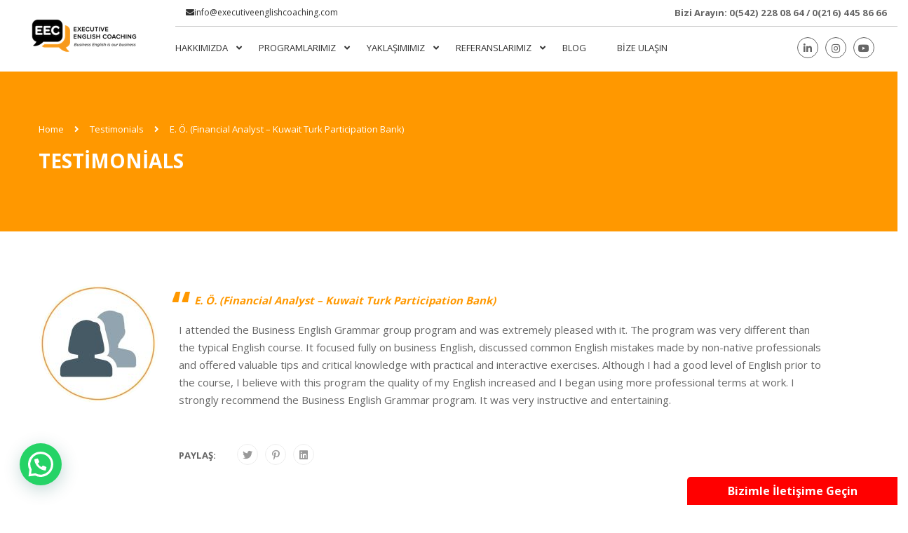

--- FILE ---
content_type: text/html; charset=UTF-8
request_url: https://executiveenglishcoaching.com/testimonials/e-o-financial-analyst-kuwait-turk-participation-bank/
body_size: 31061
content:
<!DOCTYPE html>

<html style="overflow: auto" itemscope
	  itemtype="http://schema.org/WebPage" lang="tr" prefix="og: https://ogp.me/ns#">
<head>

	<!-- Meta Pixel Code -->
<script>
!function(f,b,e,v,n,t,s)
{if(f.fbq)return;n=f.fbq=function(){n.callMethod?
n.callMethod.apply(n,arguments):n.queue.push(arguments)};
if(!f._fbq)f._fbq=n;n.push=n;n.loaded=!0;n.version='2.0';
n.queue=[];t=b.createElement(e);t.async=!0;
t.src=v;s=b.getElementsByTagName(e)[0];
s.parentNode.insertBefore(t,s)}(window, document,'script',
'https://connect.facebook.net/en_US/fbevents.js');
fbq('init', '578175891966450');
fbq('track', 'PageView');
</script>
<noscript><img height="1" width="1" style="display:none"
src="https://www.facebook.com/tr?id=578175891966450&ev=PageView&noscript=1"
/></noscript>
<!-- End Meta Pixel Code -->

<!-- Google Tag Manager -->
<script>(function(w,d,s,l,i){w[l]=w[l]||[];w[l].push({'gtm.start':
new Date().getTime(),event:'gtm.js'});var f=d.getElementsByTagName(s)[0],
j=d.createElement(s),dl=l!='dataLayer'?'&l='+l:'';j.async=true;j.src=
'https://www.googletagmanager.com/gtm.js?id='+i+dl;f.parentNode.insertBefore(j,f);
})(window,document,'script','dataLayer','GTM-NWCZF98W');</script>
<!-- End Google Tag Manager -->
	
	<meta name="facebook-domain-verification" content="4hx8d2lnoksvwo3mgq1lhaw74pcfnf" />
	
	<meta charset="UTF-8">
	<meta name="viewport" content="width=device-width, initial-scale=1">
	<link rel="profile" href="http://gmpg.org/xfn/11">
	<link rel="pingback" href="https://executiveenglishcoaching.com/xmlrpc.php">
	<!-- Manifest added by SuperPWA - Progressive Web Apps Plugin For WordPress -->
<link rel="manifest" href="/superpwa-manifest.json">
<meta name="theme-color" content="#dd9933">
<!-- / SuperPWA.com -->

<!-- Rank Math&#039;a Göre Arama Motoru Optimizasyonu - https://rankmath.com/ -->
<title>E. Ö. (Financial Analyst – Kuwait Turk Participation Bank) - Executive English Coaching</title>
<meta name="description" content="I attended the Business English Grammar group program and was extremely pleased with it. The program was very different than the typical English course. It"/>
<meta name="robots" content="follow, index, max-snippet:-1, max-video-preview:-1, max-image-preview:large"/>
<link rel="canonical" href="https://executiveenglishcoaching.com/testimonials/e-o-financial-analyst-kuwait-turk-participation-bank/" />
<meta property="og:locale" content="tr_TR" />
<meta property="og:type" content="article" />
<meta property="og:title" content="E. Ö. (Financial Analyst – Kuwait Turk Participation Bank) - Executive English Coaching" />
<meta property="og:description" content="I attended the Business English Grammar group program and was extremely pleased with it. The program was very different than the typical English course. It" />
<meta property="og:url" content="https://executiveenglishcoaching.com/testimonials/e-o-financial-analyst-kuwait-turk-participation-bank/" />
<meta property="og:site_name" content="Executive English Coaching" />
<meta property="og:image" content="https://executiveenglishcoaching.com/wp-content/uploads/2023/01/person-anonimm-2.jpg" />
<meta property="og:image:secure_url" content="https://executiveenglishcoaching.com/wp-content/uploads/2023/01/person-anonimm-2.jpg" />
<meta property="og:image:width" content="600" />
<meta property="og:image:height" content="600" />
<meta property="og:image:alt" content="E. Ö. (Financial Analyst – Kuwait Turk Participation Bank)" />
<meta property="og:image:type" content="image/jpeg" />
<meta name="twitter:card" content="summary_large_image" />
<meta name="twitter:title" content="E. Ö. (Financial Analyst – Kuwait Turk Participation Bank) - Executive English Coaching" />
<meta name="twitter:description" content="I attended the Business English Grammar group program and was extremely pleased with it. The program was very different than the typical English course. It" />
<meta name="twitter:image" content="https://executiveenglishcoaching.com/wp-content/uploads/2023/01/person-anonimm-2.jpg" />
<!-- /Rank Math WordPress SEO eklentisi -->

<link rel='dns-prefetch' href='//www.googletagmanager.com' />
<link rel="alternate" type="application/rss+xml" title="Executive English Coaching &raquo; akışı" href="https://executiveenglishcoaching.com/feed/" />
<link rel="alternate" type="application/rss+xml" title="Executive English Coaching &raquo; yorum akışı" href="https://executiveenglishcoaching.com/comments/feed/" />
<link rel="alternate" title="oEmbed (JSON)" type="application/json+oembed" href="https://executiveenglishcoaching.com/wp-json/oembed/1.0/embed?url=https%3A%2F%2Fexecutiveenglishcoaching.com%2Ftestimonials%2Fe-o-financial-analyst-kuwait-turk-participation-bank%2F" />
<link rel="alternate" title="oEmbed (XML)" type="text/xml+oembed" href="https://executiveenglishcoaching.com/wp-json/oembed/1.0/embed?url=https%3A%2F%2Fexecutiveenglishcoaching.com%2Ftestimonials%2Fe-o-financial-analyst-kuwait-turk-participation-bank%2F&#038;format=xml" />
<style id='wp-img-auto-sizes-contain-inline-css' type='text/css'>
img:is([sizes=auto i],[sizes^="auto," i]){contain-intrinsic-size:3000px 1500px}
/*# sourceURL=wp-img-auto-sizes-contain-inline-css */
</style>
<link rel='stylesheet' id='wp-block-library-css' href='https://executiveenglishcoaching.com/wp-includes/css/dist/block-library/style.css?ver=6.9' type='text/css' media='all' />
<style id='global-styles-inline-css' type='text/css'>
:root{--wp--preset--aspect-ratio--square: 1;--wp--preset--aspect-ratio--4-3: 4/3;--wp--preset--aspect-ratio--3-4: 3/4;--wp--preset--aspect-ratio--3-2: 3/2;--wp--preset--aspect-ratio--2-3: 2/3;--wp--preset--aspect-ratio--16-9: 16/9;--wp--preset--aspect-ratio--9-16: 9/16;--wp--preset--color--black: #000000;--wp--preset--color--cyan-bluish-gray: #abb8c3;--wp--preset--color--white: #ffffff;--wp--preset--color--pale-pink: #f78da7;--wp--preset--color--vivid-red: #cf2e2e;--wp--preset--color--luminous-vivid-orange: #ff6900;--wp--preset--color--luminous-vivid-amber: #fcb900;--wp--preset--color--light-green-cyan: #7bdcb5;--wp--preset--color--vivid-green-cyan: #00d084;--wp--preset--color--pale-cyan-blue: #8ed1fc;--wp--preset--color--vivid-cyan-blue: #0693e3;--wp--preset--color--vivid-purple: #9b51e0;--wp--preset--color--primary: #ff9800;--wp--preset--color--title: #333;--wp--preset--color--sub-title: #999;--wp--preset--color--border-input: #ddd;--wp--preset--gradient--vivid-cyan-blue-to-vivid-purple: linear-gradient(135deg,rgb(6,147,227) 0%,rgb(155,81,224) 100%);--wp--preset--gradient--light-green-cyan-to-vivid-green-cyan: linear-gradient(135deg,rgb(122,220,180) 0%,rgb(0,208,130) 100%);--wp--preset--gradient--luminous-vivid-amber-to-luminous-vivid-orange: linear-gradient(135deg,rgb(252,185,0) 0%,rgb(255,105,0) 100%);--wp--preset--gradient--luminous-vivid-orange-to-vivid-red: linear-gradient(135deg,rgb(255,105,0) 0%,rgb(207,46,46) 100%);--wp--preset--gradient--very-light-gray-to-cyan-bluish-gray: linear-gradient(135deg,rgb(238,238,238) 0%,rgb(169,184,195) 100%);--wp--preset--gradient--cool-to-warm-spectrum: linear-gradient(135deg,rgb(74,234,220) 0%,rgb(151,120,209) 20%,rgb(207,42,186) 40%,rgb(238,44,130) 60%,rgb(251,105,98) 80%,rgb(254,248,76) 100%);--wp--preset--gradient--blush-light-purple: linear-gradient(135deg,rgb(255,206,236) 0%,rgb(152,150,240) 100%);--wp--preset--gradient--blush-bordeaux: linear-gradient(135deg,rgb(254,205,165) 0%,rgb(254,45,45) 50%,rgb(107,0,62) 100%);--wp--preset--gradient--luminous-dusk: linear-gradient(135deg,rgb(255,203,112) 0%,rgb(199,81,192) 50%,rgb(65,88,208) 100%);--wp--preset--gradient--pale-ocean: linear-gradient(135deg,rgb(255,245,203) 0%,rgb(182,227,212) 50%,rgb(51,167,181) 100%);--wp--preset--gradient--electric-grass: linear-gradient(135deg,rgb(202,248,128) 0%,rgb(113,206,126) 100%);--wp--preset--gradient--midnight: linear-gradient(135deg,rgb(2,3,129) 0%,rgb(40,116,252) 100%);--wp--preset--font-size--small: 13px;--wp--preset--font-size--medium: 20px;--wp--preset--font-size--large: 28px;--wp--preset--font-size--x-large: 42px;--wp--preset--font-size--normal: 15px;--wp--preset--font-size--huge: 36px;--wp--preset--spacing--20: 0.44rem;--wp--preset--spacing--30: 0.67rem;--wp--preset--spacing--40: 1rem;--wp--preset--spacing--50: 1.5rem;--wp--preset--spacing--60: 2.25rem;--wp--preset--spacing--70: 3.38rem;--wp--preset--spacing--80: 5.06rem;--wp--preset--shadow--natural: 6px 6px 9px rgba(0, 0, 0, 0.2);--wp--preset--shadow--deep: 12px 12px 50px rgba(0, 0, 0, 0.4);--wp--preset--shadow--sharp: 6px 6px 0px rgba(0, 0, 0, 0.2);--wp--preset--shadow--outlined: 6px 6px 0px -3px rgb(255, 255, 255), 6px 6px rgb(0, 0, 0);--wp--preset--shadow--crisp: 6px 6px 0px rgb(0, 0, 0);}:where(.is-layout-flex){gap: 0.5em;}:where(.is-layout-grid){gap: 0.5em;}body .is-layout-flex{display: flex;}.is-layout-flex{flex-wrap: wrap;align-items: center;}.is-layout-flex > :is(*, div){margin: 0;}body .is-layout-grid{display: grid;}.is-layout-grid > :is(*, div){margin: 0;}:where(.wp-block-columns.is-layout-flex){gap: 2em;}:where(.wp-block-columns.is-layout-grid){gap: 2em;}:where(.wp-block-post-template.is-layout-flex){gap: 1.25em;}:where(.wp-block-post-template.is-layout-grid){gap: 1.25em;}.has-black-color{color: var(--wp--preset--color--black) !important;}.has-cyan-bluish-gray-color{color: var(--wp--preset--color--cyan-bluish-gray) !important;}.has-white-color{color: var(--wp--preset--color--white) !important;}.has-pale-pink-color{color: var(--wp--preset--color--pale-pink) !important;}.has-vivid-red-color{color: var(--wp--preset--color--vivid-red) !important;}.has-luminous-vivid-orange-color{color: var(--wp--preset--color--luminous-vivid-orange) !important;}.has-luminous-vivid-amber-color{color: var(--wp--preset--color--luminous-vivid-amber) !important;}.has-light-green-cyan-color{color: var(--wp--preset--color--light-green-cyan) !important;}.has-vivid-green-cyan-color{color: var(--wp--preset--color--vivid-green-cyan) !important;}.has-pale-cyan-blue-color{color: var(--wp--preset--color--pale-cyan-blue) !important;}.has-vivid-cyan-blue-color{color: var(--wp--preset--color--vivid-cyan-blue) !important;}.has-vivid-purple-color{color: var(--wp--preset--color--vivid-purple) !important;}.has-black-background-color{background-color: var(--wp--preset--color--black) !important;}.has-cyan-bluish-gray-background-color{background-color: var(--wp--preset--color--cyan-bluish-gray) !important;}.has-white-background-color{background-color: var(--wp--preset--color--white) !important;}.has-pale-pink-background-color{background-color: var(--wp--preset--color--pale-pink) !important;}.has-vivid-red-background-color{background-color: var(--wp--preset--color--vivid-red) !important;}.has-luminous-vivid-orange-background-color{background-color: var(--wp--preset--color--luminous-vivid-orange) !important;}.has-luminous-vivid-amber-background-color{background-color: var(--wp--preset--color--luminous-vivid-amber) !important;}.has-light-green-cyan-background-color{background-color: var(--wp--preset--color--light-green-cyan) !important;}.has-vivid-green-cyan-background-color{background-color: var(--wp--preset--color--vivid-green-cyan) !important;}.has-pale-cyan-blue-background-color{background-color: var(--wp--preset--color--pale-cyan-blue) !important;}.has-vivid-cyan-blue-background-color{background-color: var(--wp--preset--color--vivid-cyan-blue) !important;}.has-vivid-purple-background-color{background-color: var(--wp--preset--color--vivid-purple) !important;}.has-black-border-color{border-color: var(--wp--preset--color--black) !important;}.has-cyan-bluish-gray-border-color{border-color: var(--wp--preset--color--cyan-bluish-gray) !important;}.has-white-border-color{border-color: var(--wp--preset--color--white) !important;}.has-pale-pink-border-color{border-color: var(--wp--preset--color--pale-pink) !important;}.has-vivid-red-border-color{border-color: var(--wp--preset--color--vivid-red) !important;}.has-luminous-vivid-orange-border-color{border-color: var(--wp--preset--color--luminous-vivid-orange) !important;}.has-luminous-vivid-amber-border-color{border-color: var(--wp--preset--color--luminous-vivid-amber) !important;}.has-light-green-cyan-border-color{border-color: var(--wp--preset--color--light-green-cyan) !important;}.has-vivid-green-cyan-border-color{border-color: var(--wp--preset--color--vivid-green-cyan) !important;}.has-pale-cyan-blue-border-color{border-color: var(--wp--preset--color--pale-cyan-blue) !important;}.has-vivid-cyan-blue-border-color{border-color: var(--wp--preset--color--vivid-cyan-blue) !important;}.has-vivid-purple-border-color{border-color: var(--wp--preset--color--vivid-purple) !important;}.has-vivid-cyan-blue-to-vivid-purple-gradient-background{background: var(--wp--preset--gradient--vivid-cyan-blue-to-vivid-purple) !important;}.has-light-green-cyan-to-vivid-green-cyan-gradient-background{background: var(--wp--preset--gradient--light-green-cyan-to-vivid-green-cyan) !important;}.has-luminous-vivid-amber-to-luminous-vivid-orange-gradient-background{background: var(--wp--preset--gradient--luminous-vivid-amber-to-luminous-vivid-orange) !important;}.has-luminous-vivid-orange-to-vivid-red-gradient-background{background: var(--wp--preset--gradient--luminous-vivid-orange-to-vivid-red) !important;}.has-very-light-gray-to-cyan-bluish-gray-gradient-background{background: var(--wp--preset--gradient--very-light-gray-to-cyan-bluish-gray) !important;}.has-cool-to-warm-spectrum-gradient-background{background: var(--wp--preset--gradient--cool-to-warm-spectrum) !important;}.has-blush-light-purple-gradient-background{background: var(--wp--preset--gradient--blush-light-purple) !important;}.has-blush-bordeaux-gradient-background{background: var(--wp--preset--gradient--blush-bordeaux) !important;}.has-luminous-dusk-gradient-background{background: var(--wp--preset--gradient--luminous-dusk) !important;}.has-pale-ocean-gradient-background{background: var(--wp--preset--gradient--pale-ocean) !important;}.has-electric-grass-gradient-background{background: var(--wp--preset--gradient--electric-grass) !important;}.has-midnight-gradient-background{background: var(--wp--preset--gradient--midnight) !important;}.has-small-font-size{font-size: var(--wp--preset--font-size--small) !important;}.has-medium-font-size{font-size: var(--wp--preset--font-size--medium) !important;}.has-large-font-size{font-size: var(--wp--preset--font-size--large) !important;}.has-x-large-font-size{font-size: var(--wp--preset--font-size--x-large) !important;}
/*# sourceURL=global-styles-inline-css */
</style>
<style id='core-block-supports-inline-css' type='text/css'>
/**
 * Core styles: block-supports
 */

/*# sourceURL=core-block-supports-inline-css */
</style>

<style id='classic-theme-styles-inline-css' type='text/css'>
/**
 * These rules are needed for backwards compatibility.
 * They should match the button element rules in the base theme.json file.
 */
.wp-block-button__link {
	color: #ffffff;
	background-color: #32373c;
	border-radius: 9999px; /* 100% causes an oval, but any explicit but really high value retains the pill shape. */

	/* This needs a low specificity so it won't override the rules from the button element if defined in theme.json. */
	box-shadow: none;
	text-decoration: none;

	/* The extra 2px are added to size solids the same as the outline versions.*/
	padding: calc(0.667em + 2px) calc(1.333em + 2px);

	font-size: 1.125em;
}

.wp-block-file__button {
	background: #32373c;
	color: #ffffff;
	text-decoration: none;
}

/*# sourceURL=/wp-includes/css/classic-themes.css */
</style>
<link rel='stylesheet' id='inf-font-awesome-css' href='https://executiveenglishcoaching.com/wp-content/plugins/blog-designer-pack/assets/css/font-awesome.min.css?ver=4.0' type='text/css' media='all' />
<link rel='stylesheet' id='owl-carousel-css' href='https://executiveenglishcoaching.com/wp-content/plugins/blog-designer-pack/assets/css/owl.carousel.min.css?ver=4.0' type='text/css' media='all' />
<link rel='stylesheet' id='bdpp-public-style-css' href='https://executiveenglishcoaching.com/wp-content/plugins/blog-designer-pack/assets/css/bdpp-public.css?ver=4.0' type='text/css' media='all' />
<link rel='stylesheet' id='fcb-main-css-css' href='https://executiveenglishcoaching.com/wp-content/plugins/formcraft-form-builder/assets/css/form.main.css?ver=1.2.10' type='text/css' media='all' />
<link rel='stylesheet' id='fcb-common-css-css' href='https://executiveenglishcoaching.com/wp-content/plugins/formcraft-form-builder/assets/css/common-elements.css?ver=1.2.10' type='text/css' media='all' />
<link rel='stylesheet' id='theme.css-css' href='https://executiveenglishcoaching.com/wp-content/plugins/popup-builder/public/css/theme.css?ver=4.3.6' type='text/css' media='all' />
<link rel='stylesheet' id='wpems-countdown-css-css' href='https://executiveenglishcoaching.com/wp-content/plugins/wp-events-manager/inc/libraries//countdown/css/jquery.countdown.css?ver=696ceebcbcda3' type='text/css' media='all' />
<link rel='stylesheet' id='wpems-owl-carousel-css-css' href='https://executiveenglishcoaching.com/wp-content/plugins/wp-events-manager/inc/libraries//owl-carousel/css/owl.carousel.css?ver=696ceebcbce6a' type='text/css' media='all' />
<link rel='stylesheet' id='wpems-magnific-popup-css-css' href='https://executiveenglishcoaching.com/wp-content/plugins/wp-events-manager/inc/libraries//magnific-popup/css/magnific-popup.css?ver=696ceebcbce6e' type='text/css' media='all' />
<link rel='stylesheet' id='wpems-fronted-css-css' href='https://executiveenglishcoaching.com/wp-content/plugins/wp-events-manager/assets//css/frontend/events.css?ver=696ceebcbce88' type='text/css' media='all' />
<link rel='stylesheet' id='contact-form-7-css' href='https://executiveenglishcoaching.com/wp-content/plugins/contact-form-7/includes/css/styles.css?ver=6.0.4' type='text/css' media='all' />
<link rel='stylesheet' id='wpcf7-redirect-script-frontend-css' href='https://executiveenglishcoaching.com/wp-content/plugins/wpcf7-redirect/build/css/wpcf7-redirect-frontend.min.css?ver=1.1' type='text/css' media='all' />
<link rel='stylesheet' id='joinchat-css' href='https://executiveenglishcoaching.com/wp-content/plugins/creame-whatsapp-me/public/css/joinchat.css?ver=5.2.3' type='text/css' media='all' />
<link rel='stylesheet' id='thim-parent-style-css' href='https://executiveenglishcoaching.com/wp-content/themes/coaching/style.css?ver=6.9' type='text/css' media='all' />
<link rel='stylesheet' id='thim-admin-flaticon-style-css' href='https://executiveenglishcoaching.com/wp-content/themes/coaching/assets/css/flaticon.css?ver=6.9' type='text/css' media='all' />
<link rel='stylesheet' id='thim-style-css' href='https://executiveenglishcoaching.com/wp-content/themes/coaching/style.css?ver=3.6.1' type='text/css' media='all' />
<style id='thim-style-inline-css' type='text/css'>
:root{--thim-container-width:1230px;--thim-body-primary-color:#ff9800;--thim_body_primary_color_rgb:255,152,0;--thim-button-text-color:#fff;--thim-button-hover-color:#ff9800;--thim_button_hover_color_rgb:255,152,0;--thim-width-logo:90%;--thim-bg-color-toolbar:rgba(255,255,255,0);--thim-text-color-toolbar:#333333;--thim-link-color-toolbar:#333333;--thim-border-color-toolbar:rgba(102,102,102,0.35);--thim-toolbar-font-size:12px;--thim-bg-main-menu-color:#ffffff;--thim-main-menu-font-family:Open Sans;--thim-main-menu-variant:regular;--thim-main-menu-font-size:13px;--thim-main-menu-text-transform:uppercase;--thim-main-menu-text-color:#333333;--thim_main_menu_text_color_rgb:51,51,51;--thim-main-menu-text-hover-color:#ff9800;--thim-sticky-bg-main-menu-color:#ffffff;--thim-sticky-main-menu-text-color:#333333;--thim_sticky_main_menu_text_color_rgb:51,51,51;--thim-sticky-main-menu-text-hover-color:#333333;--thim-sub-menu-bg-color:#fff;--thim-sub-menu-border-color:rgba(43,43,43,0);--thim-sub-menu-text-color:#999;--thim-sub-menu-text-color-hover:#333;--thim-bg-mobile-menu-color:#ffffff;--thim-mobile-menu-text-color:#777;--thim_mobile_menu_text_color_rgb:119,7,;--thim-mobile-menu-text-hover-color:#2e8ece;--thim-footer-font-title-font-size:14px;--thim-footer-font-title-font-weight:500;--thim-footer-font-size:14px;--thim-font-body-font-family:Open Sans;--thim-font-body-variant:regular;--thim-font-body-font-size:15px;--thim-font-body-line-height:1.7em;--thim-font-body-color:#666;--thim-font-title-font-family:Open Sans;--thim-font-title-color:#333333;--thim-font-title-variant:700;--thim-font-h1-font-size:36px;--thim-font-h1-line-height:1.6em;--thim-font-h1-text-transform:none;--thim-font-h2-font-size:28px;--thim-font-h2-line-height:1.6em;--thim-font-h2-text-transform:none;--thim-font-h3-font-size:24px;--thim-font-h3-line-height:1.6em;--thim-font-h3-text-transform:none;--thim-font-h4-font-size:18px;--thim-font-h4-line-height:1.6em;--thim-font-h4-text-transform:none;--thim-font-h5-font-size:16px;--thim-font-h5-line-height:1.6em;--thim-font-h5-text-transform:none;--thim-font-h6-font-size:16px;--thim-font-h6-line-height:1.4em;--thim-font-h6-text-transform:none;--thim-preload-style-background:#ffffff;--thim-preload-style-color:#ff9800;--thim-footer-bg-color:#424242;--thim-footer-color-title:#fff;--thim-footer-color-text:#ffffff;--thim-footer-color-link:#eee;--thim-footer-color-hover:#2e8ece;--thim-copyright-bg-color:#111111;--thim-copyright-text-color:#999999;--thim-copyright-link-color:#fff;--thim-copyright-border-color:#222;--thim-bg-pattern:url("https://coaching.thimpress.com/coachingwp-2/wp-content/themes/coaching/images/patterns/pattern1.png");--thim-bg-repeat:no-repeat;--thim-bg-position:center center;--thim-bg-attachment:inherit;--thim-bg-size:inherit;--thim-footer-bg-repeat:no-repeat;--thim-footer-bg-position:left top;--thim-footer-bg-size:inherit;--thim-footer-bg-attachment:inherit;--thim-body-bg-color:#fff;}footer#colophon .thim-social ul.social_link li {float: left !important;}

article .entry-header .entry-meta,
.thim-about-author,
.related-archive,
.comments-area{
    display: none;
}

body,
p,
h1, h2, h3, h4, h5, h6,
.elementor-kit-6663 a{
    font-family: "Open Sans", sans-serif !important;
}


header.header_v2 #toolbar aside {
    float: left;
}
@media all and (max-width: 640px) {
	
	.header-info {
		width: 300px !important;
		margin-top: 20px !important;
		padding-left: 15px !important;
	}
	
	.joinchat {
		bottom: 70px;
		sep: 6px;
	}

	div#preload,
	#preload,
	ul.entry-meta {
		display: none !important;
	}
}





/* Desktop */

@media (min-width: 768px) {
		
    .bdp-post-grid-content .bdp-post-image-bg {
        min-height: 380px !important;
    }

    .bdp-post-grid-content .bdp-post-image-bg img {
        height: 380px !important;
    }
		
}

/* Mobile */

@media (max-width: 767px)

{
    

}


.bdp-post-grid-content h2.bdp-post-title a {
    color: #3a3a3a !important;
    font-size: 24px;
    min-height: 50px;
}

.page-id-8260 div#preload {
    display: none !important;
}


.page-id-8260 body.thim-body-preload>:not(#preload) {
    opacity: 1 !important;
}

footer#colophon .footer .menu li {
    width: 100% !important;
}

footer#colophon .footer ul.social_link li {
    background: #ffffff00 !important;
    float: left;
    margin-left: 20px;
    line-height: 0px;
    border: 1px #9c9c9c solid;
    border-radius: 50px;
    padding: 8px;
}

footer#colophon .footer {
    padding-top: 30px !important;
    padding-bottom: 10px !important;
}

.header_v2.site-header .navbar-nav>li.menu-right {
    background: #fff !important;
    padding-top: 10px !important;
}


@media (max-width: 1024px) {
    .header_v2 .menu-mobile-effect.navbar-toggle {
        margin-top: -20px;
    }
}
/*# sourceURL=thim-style-inline-css */
</style>
<link rel='stylesheet' id='font-awesome-5-all-css' href='https://executiveenglishcoaching.com/wp-content/themes/coaching/assets/css/all.min.css?ver=3.6.1' type='text/css' media='all' />
<link rel='stylesheet' id='font-awesome-4-shim-css' href='https://executiveenglishcoaching.com/wp-content/themes/coaching/assets/css/v4-shims.min.css?ver=3.6.1' type='text/css' media='all' />
<link rel='stylesheet' id='thim-admin-font-icon7-css' href='https://executiveenglishcoaching.com/wp-content/themes/coaching/assets/css/font-pe-icon-7.css?ver=6.9' type='text/css' media='all' />
<link rel='stylesheet' id='thim-font-ion-icons-css' href='https://executiveenglishcoaching.com/wp-content/themes/coaching/assets/css/ionicons.min.css?ver=6.9' type='text/css' media='all' />
<link rel='stylesheet' id='thim-slick-css' href='https://executiveenglishcoaching.com/wp-content/themes/coaching/assets/css/slick.css?ver=6.9' type='text/css' media='all' />
<link rel='stylesheet' id='call-now-button-modern-style-css' href='https://executiveenglishcoaching.com/wp-content/plugins/call-now-button/resources/style/modern.css?ver=1.4.16' type='text/css' media='all' />
<script type="text/javascript" src="https://executiveenglishcoaching.com/wp-includes/js/jquery/jquery.js?ver=3.7.1" id="jquery-core-js"></script>
<script type="text/javascript" src="https://executiveenglishcoaching.com/wp-includes/js/jquery/jquery-migrate.js?ver=3.4.1" id="jquery-migrate-js"></script>
<script type="text/javascript" id="Popup.js-js-before">
/* <![CDATA[ */
var sgpbPublicUrl = "https:\/\/executiveenglishcoaching.com\/wp-content\/plugins\/popup-builder\/public\/";
var SGPB_JS_LOCALIZATION = {"imageSupportAlertMessage":"Only image files supported","pdfSupportAlertMessage":"Only pdf files supported","areYouSure":"Are you sure?","addButtonSpinner":"L","audioSupportAlertMessage":"Only audio files supported (e.g.: mp3, wav, m4a, ogg)","publishPopupBeforeElementor":"Please, publish the popup before starting to use Elementor with it!","publishPopupBeforeDivi":"Please, publish the popup before starting to use Divi Builder with it!","closeButtonAltText":"Close"};
//# sourceURL=Popup.js-js-before
/* ]]> */
</script>
<script type="text/javascript" src="https://executiveenglishcoaching.com/wp-content/plugins/popup-builder/public/js/Popup.js?ver=4.3.6" id="Popup.js-js"></script>
<script type="text/javascript" src="https://executiveenglishcoaching.com/wp-content/plugins/popup-builder/public/js/PopupConfig.js?ver=4.3.6" id="PopupConfig.js-js"></script>
<script type="text/javascript" id="PopupBuilder.js-js-before">
/* <![CDATA[ */
var SGPB_POPUP_PARAMS = {"popupTypeAgeRestriction":"ageRestriction","defaultThemeImages":{"1":"https:\/\/executiveenglishcoaching.com\/wp-content\/plugins\/popup-builder\/public\/img\/theme_1\/close.png","2":"https:\/\/executiveenglishcoaching.com\/wp-content\/plugins\/popup-builder\/public\/img\/theme_2\/close.png","3":"https:\/\/executiveenglishcoaching.com\/wp-content\/plugins\/popup-builder\/public\/img\/theme_3\/close.png","5":"https:\/\/executiveenglishcoaching.com\/wp-content\/plugins\/popup-builder\/public\/img\/theme_5\/close.png","6":"https:\/\/executiveenglishcoaching.com\/wp-content\/plugins\/popup-builder\/public\/img\/theme_6\/close.png"},"homePageUrl":"https:\/\/executiveenglishcoaching.com\/","isPreview":false,"convertedIdsReverse":[],"dontShowPopupExpireTime":365,"conditionalJsClasses":[],"disableAnalyticsGeneral":false};
var SGPB_JS_PACKAGES = {"packages":{"current":1,"free":1,"silver":2,"gold":3,"platinum":4},"extensions":{"geo-targeting":false,"advanced-closing":false}};
var SGPB_JS_PARAMS = {"ajaxUrl":"https:\/\/executiveenglishcoaching.com\/wp-admin\/admin-ajax.php","nonce":"6dd7cd851e"};
//# sourceURL=PopupBuilder.js-js-before
/* ]]> */
</script>
<script type="text/javascript" src="https://executiveenglishcoaching.com/wp-content/plugins/popup-builder/public/js/PopupBuilder.js?ver=4.3.6" id="PopupBuilder.js-js"></script>
<link rel="https://api.w.org/" href="https://executiveenglishcoaching.com/wp-json/" /><link rel="EditURI" type="application/rsd+xml" title="RSD" href="https://executiveenglishcoaching.com/xmlrpc.php?rsd" />
<meta name="generator" content="WordPress 6.9" />
<link rel='shortlink' href='https://executiveenglishcoaching.com/?p=8031' />
<meta name="generator" content="Site Kit by Google 1.163.0" />            <script type="text/javascript">
                function tc_insert_internal_css(css) {
                    var tc_style = document.createElement("style");
                    tc_style.type = "text/css";
                    tc_style.setAttribute('data-type', 'tc-internal-css');
                    var tc_style_content = document.createTextNode(css);
                    tc_style.appendChild(tc_style_content);
                    document.head.appendChild(tc_style);
                }
            </script>
			<meta name="generator" content="Elementor 3.27.6; features: additional_custom_breakpoints; settings: css_print_method-external, google_font-enabled, font_display-swap">
			<style>
				.e-con.e-parent:nth-of-type(n+4):not(.e-lazyloaded):not(.e-no-lazyload),
				.e-con.e-parent:nth-of-type(n+4):not(.e-lazyloaded):not(.e-no-lazyload) * {
					background-image: none !important;
				}
				@media screen and (max-height: 1024px) {
					.e-con.e-parent:nth-of-type(n+3):not(.e-lazyloaded):not(.e-no-lazyload),
					.e-con.e-parent:nth-of-type(n+3):not(.e-lazyloaded):not(.e-no-lazyload) * {
						background-image: none !important;
					}
				}
				@media screen and (max-height: 640px) {
					.e-con.e-parent:nth-of-type(n+2):not(.e-lazyloaded):not(.e-no-lazyload),
					.e-con.e-parent:nth-of-type(n+2):not(.e-lazyloaded):not(.e-no-lazyload) * {
						background-image: none !important;
					}
				}
			</style>
			<meta name="generator" content="Powered by Slider Revolution 6.7.29 - responsive, Mobile-Friendly Slider Plugin for WordPress with comfortable drag and drop interface." />
<link rel="icon" href="https://executiveenglishcoaching.com/wp-content/uploads/2023/01/cropped-exe-logo-1-32x32.png" sizes="32x32" />
<link rel="icon" href="https://executiveenglishcoaching.com/wp-content/uploads/2023/01/cropped-exe-logo-1-192x192.png" sizes="192x192" />
<link rel="apple-touch-icon" href="https://executiveenglishcoaching.com/wp-content/uploads/2023/01/cropped-exe-logo-1-180x180.png" />
<meta name="msapplication-TileImage" content="https://executiveenglishcoaching.com/wp-content/uploads/2023/01/cropped-exe-logo-1-270x270.png" />
<script>function setREVStartSize(e){
			//window.requestAnimationFrame(function() {
				window.RSIW = window.RSIW===undefined ? window.innerWidth : window.RSIW;
				window.RSIH = window.RSIH===undefined ? window.innerHeight : window.RSIH;
				try {
					var pw = document.getElementById(e.c).parentNode.offsetWidth,
						newh;
					pw = pw===0 || isNaN(pw) || (e.l=="fullwidth" || e.layout=="fullwidth") ? window.RSIW : pw;
					e.tabw = e.tabw===undefined ? 0 : parseInt(e.tabw);
					e.thumbw = e.thumbw===undefined ? 0 : parseInt(e.thumbw);
					e.tabh = e.tabh===undefined ? 0 : parseInt(e.tabh);
					e.thumbh = e.thumbh===undefined ? 0 : parseInt(e.thumbh);
					e.tabhide = e.tabhide===undefined ? 0 : parseInt(e.tabhide);
					e.thumbhide = e.thumbhide===undefined ? 0 : parseInt(e.thumbhide);
					e.mh = e.mh===undefined || e.mh=="" || e.mh==="auto" ? 0 : parseInt(e.mh,0);
					if(e.layout==="fullscreen" || e.l==="fullscreen")
						newh = Math.max(e.mh,window.RSIH);
					else{
						e.gw = Array.isArray(e.gw) ? e.gw : [e.gw];
						for (var i in e.rl) if (e.gw[i]===undefined || e.gw[i]===0) e.gw[i] = e.gw[i-1];
						e.gh = e.el===undefined || e.el==="" || (Array.isArray(e.el) && e.el.length==0)? e.gh : e.el;
						e.gh = Array.isArray(e.gh) ? e.gh : [e.gh];
						for (var i in e.rl) if (e.gh[i]===undefined || e.gh[i]===0) e.gh[i] = e.gh[i-1];
											
						var nl = new Array(e.rl.length),
							ix = 0,
							sl;
						e.tabw = e.tabhide>=pw ? 0 : e.tabw;
						e.thumbw = e.thumbhide>=pw ? 0 : e.thumbw;
						e.tabh = e.tabhide>=pw ? 0 : e.tabh;
						e.thumbh = e.thumbhide>=pw ? 0 : e.thumbh;
						for (var i in e.rl) nl[i] = e.rl[i]<window.RSIW ? 0 : e.rl[i];
						sl = nl[0];
						for (var i in nl) if (sl>nl[i] && nl[i]>0) { sl = nl[i]; ix=i;}
						var m = pw>(e.gw[ix]+e.tabw+e.thumbw) ? 1 : (pw-(e.tabw+e.thumbw)) / (e.gw[ix]);
						newh =  (e.gh[ix] * m) + (e.tabh + e.thumbh);
					}
					var el = document.getElementById(e.c);
					if (el!==null && el) el.style.height = newh+"px";
					el = document.getElementById(e.c+"_wrapper");
					if (el!==null && el) {
						el.style.height = newh+"px";
						el.style.display = "block";
					}
				} catch(e){
					console.log("Failure at Presize of Slider:" + e)
				}
			//});
		  };</script>
<style id="thim-customizer-inline-styles">/* cyrillic-ext */
@font-face {
  font-family: 'Open Sans';
  font-style: normal;
  font-weight: 400;
  font-stretch: 100%;
  font-display: swap;
  src: url(https://executiveenglishcoaching.com/wp-content/uploads/thim-fonts/opensans/memvYaGs126MiZpBA-UvWbX2vVnXBbObj2OVTSKmu0SC55K5gw.woff2) format('woff2');
  unicode-range: U+0460-052F, U+1C80-1C8A, U+20B4, U+2DE0-2DFF, U+A640-A69F, U+FE2E-FE2F;
}
/* cyrillic */
@font-face {
  font-family: 'Open Sans';
  font-style: normal;
  font-weight: 400;
  font-stretch: 100%;
  font-display: swap;
  src: url(https://executiveenglishcoaching.com/wp-content/uploads/thim-fonts/opensans/memvYaGs126MiZpBA-UvWbX2vVnXBbObj2OVTSumu0SC55K5gw.woff2) format('woff2');
  unicode-range: U+0301, U+0400-045F, U+0490-0491, U+04B0-04B1, U+2116;
}
/* greek-ext */
@font-face {
  font-family: 'Open Sans';
  font-style: normal;
  font-weight: 400;
  font-stretch: 100%;
  font-display: swap;
  src: url(https://executiveenglishcoaching.com/wp-content/uploads/thim-fonts/opensans/memvYaGs126MiZpBA-UvWbX2vVnXBbObj2OVTSOmu0SC55K5gw.woff2) format('woff2');
  unicode-range: U+1F00-1FFF;
}
/* greek */
@font-face {
  font-family: 'Open Sans';
  font-style: normal;
  font-weight: 400;
  font-stretch: 100%;
  font-display: swap;
  src: url(https://executiveenglishcoaching.com/wp-content/uploads/thim-fonts/opensans/memvYaGs126MiZpBA-UvWbX2vVnXBbObj2OVTSymu0SC55K5gw.woff2) format('woff2');
  unicode-range: U+0370-0377, U+037A-037F, U+0384-038A, U+038C, U+038E-03A1, U+03A3-03FF;
}
/* hebrew */
@font-face {
  font-family: 'Open Sans';
  font-style: normal;
  font-weight: 400;
  font-stretch: 100%;
  font-display: swap;
  src: url(https://executiveenglishcoaching.com/wp-content/uploads/thim-fonts/opensans/memvYaGs126MiZpBA-UvWbX2vVnXBbObj2OVTS2mu0SC55K5gw.woff2) format('woff2');
  unicode-range: U+0307-0308, U+0590-05FF, U+200C-2010, U+20AA, U+25CC, U+FB1D-FB4F;
}
/* math */
@font-face {
  font-family: 'Open Sans';
  font-style: normal;
  font-weight: 400;
  font-stretch: 100%;
  font-display: swap;
  src: url(https://executiveenglishcoaching.com/wp-content/uploads/thim-fonts/opensans/memvYaGs126MiZpBA-UvWbX2vVnXBbObj2OVTVOmu0SC55K5gw.woff2) format('woff2');
  unicode-range: U+0302-0303, U+0305, U+0307-0308, U+0310, U+0312, U+0315, U+031A, U+0326-0327, U+032C, U+032F-0330, U+0332-0333, U+0338, U+033A, U+0346, U+034D, U+0391-03A1, U+03A3-03A9, U+03B1-03C9, U+03D1, U+03D5-03D6, U+03F0-03F1, U+03F4-03F5, U+2016-2017, U+2034-2038, U+203C, U+2040, U+2043, U+2047, U+2050, U+2057, U+205F, U+2070-2071, U+2074-208E, U+2090-209C, U+20D0-20DC, U+20E1, U+20E5-20EF, U+2100-2112, U+2114-2115, U+2117-2121, U+2123-214F, U+2190, U+2192, U+2194-21AE, U+21B0-21E5, U+21F1-21F2, U+21F4-2211, U+2213-2214, U+2216-22FF, U+2308-230B, U+2310, U+2319, U+231C-2321, U+2336-237A, U+237C, U+2395, U+239B-23B7, U+23D0, U+23DC-23E1, U+2474-2475, U+25AF, U+25B3, U+25B7, U+25BD, U+25C1, U+25CA, U+25CC, U+25FB, U+266D-266F, U+27C0-27FF, U+2900-2AFF, U+2B0E-2B11, U+2B30-2B4C, U+2BFE, U+3030, U+FF5B, U+FF5D, U+1D400-1D7FF, U+1EE00-1EEFF;
}
/* symbols */
@font-face {
  font-family: 'Open Sans';
  font-style: normal;
  font-weight: 400;
  font-stretch: 100%;
  font-display: swap;
  src: url(https://executiveenglishcoaching.com/wp-content/uploads/thim-fonts/opensans/memvYaGs126MiZpBA-UvWbX2vVnXBbObj2OVTUGmu0SC55K5gw.woff2) format('woff2');
  unicode-range: U+0001-000C, U+000E-001F, U+007F-009F, U+20DD-20E0, U+20E2-20E4, U+2150-218F, U+2190, U+2192, U+2194-2199, U+21AF, U+21E6-21F0, U+21F3, U+2218-2219, U+2299, U+22C4-22C6, U+2300-243F, U+2440-244A, U+2460-24FF, U+25A0-27BF, U+2800-28FF, U+2921-2922, U+2981, U+29BF, U+29EB, U+2B00-2BFF, U+4DC0-4DFF, U+FFF9-FFFB, U+10140-1018E, U+10190-1019C, U+101A0, U+101D0-101FD, U+102E0-102FB, U+10E60-10E7E, U+1D2C0-1D2D3, U+1D2E0-1D37F, U+1F000-1F0FF, U+1F100-1F1AD, U+1F1E6-1F1FF, U+1F30D-1F30F, U+1F315, U+1F31C, U+1F31E, U+1F320-1F32C, U+1F336, U+1F378, U+1F37D, U+1F382, U+1F393-1F39F, U+1F3A7-1F3A8, U+1F3AC-1F3AF, U+1F3C2, U+1F3C4-1F3C6, U+1F3CA-1F3CE, U+1F3D4-1F3E0, U+1F3ED, U+1F3F1-1F3F3, U+1F3F5-1F3F7, U+1F408, U+1F415, U+1F41F, U+1F426, U+1F43F, U+1F441-1F442, U+1F444, U+1F446-1F449, U+1F44C-1F44E, U+1F453, U+1F46A, U+1F47D, U+1F4A3, U+1F4B0, U+1F4B3, U+1F4B9, U+1F4BB, U+1F4BF, U+1F4C8-1F4CB, U+1F4D6, U+1F4DA, U+1F4DF, U+1F4E3-1F4E6, U+1F4EA-1F4ED, U+1F4F7, U+1F4F9-1F4FB, U+1F4FD-1F4FE, U+1F503, U+1F507-1F50B, U+1F50D, U+1F512-1F513, U+1F53E-1F54A, U+1F54F-1F5FA, U+1F610, U+1F650-1F67F, U+1F687, U+1F68D, U+1F691, U+1F694, U+1F698, U+1F6AD, U+1F6B2, U+1F6B9-1F6BA, U+1F6BC, U+1F6C6-1F6CF, U+1F6D3-1F6D7, U+1F6E0-1F6EA, U+1F6F0-1F6F3, U+1F6F7-1F6FC, U+1F700-1F7FF, U+1F800-1F80B, U+1F810-1F847, U+1F850-1F859, U+1F860-1F887, U+1F890-1F8AD, U+1F8B0-1F8BB, U+1F8C0-1F8C1, U+1F900-1F90B, U+1F93B, U+1F946, U+1F984, U+1F996, U+1F9E9, U+1FA00-1FA6F, U+1FA70-1FA7C, U+1FA80-1FA89, U+1FA8F-1FAC6, U+1FACE-1FADC, U+1FADF-1FAE9, U+1FAF0-1FAF8, U+1FB00-1FBFF;
}
/* vietnamese */
@font-face {
  font-family: 'Open Sans';
  font-style: normal;
  font-weight: 400;
  font-stretch: 100%;
  font-display: swap;
  src: url(https://executiveenglishcoaching.com/wp-content/uploads/thim-fonts/opensans/memvYaGs126MiZpBA-UvWbX2vVnXBbObj2OVTSCmu0SC55K5gw.woff2) format('woff2');
  unicode-range: U+0102-0103, U+0110-0111, U+0128-0129, U+0168-0169, U+01A0-01A1, U+01AF-01B0, U+0300-0301, U+0303-0304, U+0308-0309, U+0323, U+0329, U+1EA0-1EF9, U+20AB;
}
/* latin-ext */
@font-face {
  font-family: 'Open Sans';
  font-style: normal;
  font-weight: 400;
  font-stretch: 100%;
  font-display: swap;
  src: url(https://executiveenglishcoaching.com/wp-content/uploads/thim-fonts/opensans/memvYaGs126MiZpBA-UvWbX2vVnXBbObj2OVTSGmu0SC55K5gw.woff2) format('woff2');
  unicode-range: U+0100-02BA, U+02BD-02C5, U+02C7-02CC, U+02CE-02D7, U+02DD-02FF, U+0304, U+0308, U+0329, U+1D00-1DBF, U+1E00-1E9F, U+1EF2-1EFF, U+2020, U+20A0-20AB, U+20AD-20C0, U+2113, U+2C60-2C7F, U+A720-A7FF;
}
/* latin */
@font-face {
  font-family: 'Open Sans';
  font-style: normal;
  font-weight: 400;
  font-stretch: 100%;
  font-display: swap;
  src: url(https://executiveenglishcoaching.com/wp-content/uploads/thim-fonts/opensans/memvYaGs126MiZpBA-UvWbX2vVnXBbObj2OVTS-mu0SC55I.woff2) format('woff2');
  unicode-range: U+0000-00FF, U+0131, U+0152-0153, U+02BB-02BC, U+02C6, U+02DA, U+02DC, U+0304, U+0308, U+0329, U+2000-206F, U+20AC, U+2122, U+2191, U+2193, U+2212, U+2215, U+FEFF, U+FFFD;
}
/* cyrillic-ext */
@font-face {
  font-family: 'Open Sans';
  font-style: normal;
  font-weight: 500;
  font-stretch: 100%;
  font-display: swap;
  src: url(https://executiveenglishcoaching.com/wp-content/uploads/thim-fonts/opensans/memvYaGs126MiZpBA-UvWbX2vVnXBbObj2OVTSKmu0SC55K5gw.woff2) format('woff2');
  unicode-range: U+0460-052F, U+1C80-1C8A, U+20B4, U+2DE0-2DFF, U+A640-A69F, U+FE2E-FE2F;
}
/* cyrillic */
@font-face {
  font-family: 'Open Sans';
  font-style: normal;
  font-weight: 500;
  font-stretch: 100%;
  font-display: swap;
  src: url(https://executiveenglishcoaching.com/wp-content/uploads/thim-fonts/opensans/memvYaGs126MiZpBA-UvWbX2vVnXBbObj2OVTSumu0SC55K5gw.woff2) format('woff2');
  unicode-range: U+0301, U+0400-045F, U+0490-0491, U+04B0-04B1, U+2116;
}
/* greek-ext */
@font-face {
  font-family: 'Open Sans';
  font-style: normal;
  font-weight: 500;
  font-stretch: 100%;
  font-display: swap;
  src: url(https://executiveenglishcoaching.com/wp-content/uploads/thim-fonts/opensans/memvYaGs126MiZpBA-UvWbX2vVnXBbObj2OVTSOmu0SC55K5gw.woff2) format('woff2');
  unicode-range: U+1F00-1FFF;
}
/* greek */
@font-face {
  font-family: 'Open Sans';
  font-style: normal;
  font-weight: 500;
  font-stretch: 100%;
  font-display: swap;
  src: url(https://executiveenglishcoaching.com/wp-content/uploads/thim-fonts/opensans/memvYaGs126MiZpBA-UvWbX2vVnXBbObj2OVTSymu0SC55K5gw.woff2) format('woff2');
  unicode-range: U+0370-0377, U+037A-037F, U+0384-038A, U+038C, U+038E-03A1, U+03A3-03FF;
}
/* hebrew */
@font-face {
  font-family: 'Open Sans';
  font-style: normal;
  font-weight: 500;
  font-stretch: 100%;
  font-display: swap;
  src: url(https://executiveenglishcoaching.com/wp-content/uploads/thim-fonts/opensans/memvYaGs126MiZpBA-UvWbX2vVnXBbObj2OVTS2mu0SC55K5gw.woff2) format('woff2');
  unicode-range: U+0307-0308, U+0590-05FF, U+200C-2010, U+20AA, U+25CC, U+FB1D-FB4F;
}
/* math */
@font-face {
  font-family: 'Open Sans';
  font-style: normal;
  font-weight: 500;
  font-stretch: 100%;
  font-display: swap;
  src: url(https://executiveenglishcoaching.com/wp-content/uploads/thim-fonts/opensans/memvYaGs126MiZpBA-UvWbX2vVnXBbObj2OVTVOmu0SC55K5gw.woff2) format('woff2');
  unicode-range: U+0302-0303, U+0305, U+0307-0308, U+0310, U+0312, U+0315, U+031A, U+0326-0327, U+032C, U+032F-0330, U+0332-0333, U+0338, U+033A, U+0346, U+034D, U+0391-03A1, U+03A3-03A9, U+03B1-03C9, U+03D1, U+03D5-03D6, U+03F0-03F1, U+03F4-03F5, U+2016-2017, U+2034-2038, U+203C, U+2040, U+2043, U+2047, U+2050, U+2057, U+205F, U+2070-2071, U+2074-208E, U+2090-209C, U+20D0-20DC, U+20E1, U+20E5-20EF, U+2100-2112, U+2114-2115, U+2117-2121, U+2123-214F, U+2190, U+2192, U+2194-21AE, U+21B0-21E5, U+21F1-21F2, U+21F4-2211, U+2213-2214, U+2216-22FF, U+2308-230B, U+2310, U+2319, U+231C-2321, U+2336-237A, U+237C, U+2395, U+239B-23B7, U+23D0, U+23DC-23E1, U+2474-2475, U+25AF, U+25B3, U+25B7, U+25BD, U+25C1, U+25CA, U+25CC, U+25FB, U+266D-266F, U+27C0-27FF, U+2900-2AFF, U+2B0E-2B11, U+2B30-2B4C, U+2BFE, U+3030, U+FF5B, U+FF5D, U+1D400-1D7FF, U+1EE00-1EEFF;
}
/* symbols */
@font-face {
  font-family: 'Open Sans';
  font-style: normal;
  font-weight: 500;
  font-stretch: 100%;
  font-display: swap;
  src: url(https://executiveenglishcoaching.com/wp-content/uploads/thim-fonts/opensans/memvYaGs126MiZpBA-UvWbX2vVnXBbObj2OVTUGmu0SC55K5gw.woff2) format('woff2');
  unicode-range: U+0001-000C, U+000E-001F, U+007F-009F, U+20DD-20E0, U+20E2-20E4, U+2150-218F, U+2190, U+2192, U+2194-2199, U+21AF, U+21E6-21F0, U+21F3, U+2218-2219, U+2299, U+22C4-22C6, U+2300-243F, U+2440-244A, U+2460-24FF, U+25A0-27BF, U+2800-28FF, U+2921-2922, U+2981, U+29BF, U+29EB, U+2B00-2BFF, U+4DC0-4DFF, U+FFF9-FFFB, U+10140-1018E, U+10190-1019C, U+101A0, U+101D0-101FD, U+102E0-102FB, U+10E60-10E7E, U+1D2C0-1D2D3, U+1D2E0-1D37F, U+1F000-1F0FF, U+1F100-1F1AD, U+1F1E6-1F1FF, U+1F30D-1F30F, U+1F315, U+1F31C, U+1F31E, U+1F320-1F32C, U+1F336, U+1F378, U+1F37D, U+1F382, U+1F393-1F39F, U+1F3A7-1F3A8, U+1F3AC-1F3AF, U+1F3C2, U+1F3C4-1F3C6, U+1F3CA-1F3CE, U+1F3D4-1F3E0, U+1F3ED, U+1F3F1-1F3F3, U+1F3F5-1F3F7, U+1F408, U+1F415, U+1F41F, U+1F426, U+1F43F, U+1F441-1F442, U+1F444, U+1F446-1F449, U+1F44C-1F44E, U+1F453, U+1F46A, U+1F47D, U+1F4A3, U+1F4B0, U+1F4B3, U+1F4B9, U+1F4BB, U+1F4BF, U+1F4C8-1F4CB, U+1F4D6, U+1F4DA, U+1F4DF, U+1F4E3-1F4E6, U+1F4EA-1F4ED, U+1F4F7, U+1F4F9-1F4FB, U+1F4FD-1F4FE, U+1F503, U+1F507-1F50B, U+1F50D, U+1F512-1F513, U+1F53E-1F54A, U+1F54F-1F5FA, U+1F610, U+1F650-1F67F, U+1F687, U+1F68D, U+1F691, U+1F694, U+1F698, U+1F6AD, U+1F6B2, U+1F6B9-1F6BA, U+1F6BC, U+1F6C6-1F6CF, U+1F6D3-1F6D7, U+1F6E0-1F6EA, U+1F6F0-1F6F3, U+1F6F7-1F6FC, U+1F700-1F7FF, U+1F800-1F80B, U+1F810-1F847, U+1F850-1F859, U+1F860-1F887, U+1F890-1F8AD, U+1F8B0-1F8BB, U+1F8C0-1F8C1, U+1F900-1F90B, U+1F93B, U+1F946, U+1F984, U+1F996, U+1F9E9, U+1FA00-1FA6F, U+1FA70-1FA7C, U+1FA80-1FA89, U+1FA8F-1FAC6, U+1FACE-1FADC, U+1FADF-1FAE9, U+1FAF0-1FAF8, U+1FB00-1FBFF;
}
/* vietnamese */
@font-face {
  font-family: 'Open Sans';
  font-style: normal;
  font-weight: 500;
  font-stretch: 100%;
  font-display: swap;
  src: url(https://executiveenglishcoaching.com/wp-content/uploads/thim-fonts/opensans/memvYaGs126MiZpBA-UvWbX2vVnXBbObj2OVTSCmu0SC55K5gw.woff2) format('woff2');
  unicode-range: U+0102-0103, U+0110-0111, U+0128-0129, U+0168-0169, U+01A0-01A1, U+01AF-01B0, U+0300-0301, U+0303-0304, U+0308-0309, U+0323, U+0329, U+1EA0-1EF9, U+20AB;
}
/* latin-ext */
@font-face {
  font-family: 'Open Sans';
  font-style: normal;
  font-weight: 500;
  font-stretch: 100%;
  font-display: swap;
  src: url(https://executiveenglishcoaching.com/wp-content/uploads/thim-fonts/opensans/memvYaGs126MiZpBA-UvWbX2vVnXBbObj2OVTSGmu0SC55K5gw.woff2) format('woff2');
  unicode-range: U+0100-02BA, U+02BD-02C5, U+02C7-02CC, U+02CE-02D7, U+02DD-02FF, U+0304, U+0308, U+0329, U+1D00-1DBF, U+1E00-1E9F, U+1EF2-1EFF, U+2020, U+20A0-20AB, U+20AD-20C0, U+2113, U+2C60-2C7F, U+A720-A7FF;
}
/* latin */
@font-face {
  font-family: 'Open Sans';
  font-style: normal;
  font-weight: 500;
  font-stretch: 100%;
  font-display: swap;
  src: url(https://executiveenglishcoaching.com/wp-content/uploads/thim-fonts/opensans/memvYaGs126MiZpBA-UvWbX2vVnXBbObj2OVTS-mu0SC55I.woff2) format('woff2');
  unicode-range: U+0000-00FF, U+0131, U+0152-0153, U+02BB-02BC, U+02C6, U+02DA, U+02DC, U+0304, U+0308, U+0329, U+2000-206F, U+20AC, U+2122, U+2191, U+2193, U+2212, U+2215, U+FEFF, U+FFFD;
}
/* cyrillic-ext */
@font-face {
  font-family: 'Open Sans';
  font-style: normal;
  font-weight: 700;
  font-stretch: 100%;
  font-display: swap;
  src: url(https://executiveenglishcoaching.com/wp-content/uploads/thim-fonts/opensans/memvYaGs126MiZpBA-UvWbX2vVnXBbObj2OVTSKmu0SC55K5gw.woff2) format('woff2');
  unicode-range: U+0460-052F, U+1C80-1C8A, U+20B4, U+2DE0-2DFF, U+A640-A69F, U+FE2E-FE2F;
}
/* cyrillic */
@font-face {
  font-family: 'Open Sans';
  font-style: normal;
  font-weight: 700;
  font-stretch: 100%;
  font-display: swap;
  src: url(https://executiveenglishcoaching.com/wp-content/uploads/thim-fonts/opensans/memvYaGs126MiZpBA-UvWbX2vVnXBbObj2OVTSumu0SC55K5gw.woff2) format('woff2');
  unicode-range: U+0301, U+0400-045F, U+0490-0491, U+04B0-04B1, U+2116;
}
/* greek-ext */
@font-face {
  font-family: 'Open Sans';
  font-style: normal;
  font-weight: 700;
  font-stretch: 100%;
  font-display: swap;
  src: url(https://executiveenglishcoaching.com/wp-content/uploads/thim-fonts/opensans/memvYaGs126MiZpBA-UvWbX2vVnXBbObj2OVTSOmu0SC55K5gw.woff2) format('woff2');
  unicode-range: U+1F00-1FFF;
}
/* greek */
@font-face {
  font-family: 'Open Sans';
  font-style: normal;
  font-weight: 700;
  font-stretch: 100%;
  font-display: swap;
  src: url(https://executiveenglishcoaching.com/wp-content/uploads/thim-fonts/opensans/memvYaGs126MiZpBA-UvWbX2vVnXBbObj2OVTSymu0SC55K5gw.woff2) format('woff2');
  unicode-range: U+0370-0377, U+037A-037F, U+0384-038A, U+038C, U+038E-03A1, U+03A3-03FF;
}
/* hebrew */
@font-face {
  font-family: 'Open Sans';
  font-style: normal;
  font-weight: 700;
  font-stretch: 100%;
  font-display: swap;
  src: url(https://executiveenglishcoaching.com/wp-content/uploads/thim-fonts/opensans/memvYaGs126MiZpBA-UvWbX2vVnXBbObj2OVTS2mu0SC55K5gw.woff2) format('woff2');
  unicode-range: U+0307-0308, U+0590-05FF, U+200C-2010, U+20AA, U+25CC, U+FB1D-FB4F;
}
/* math */
@font-face {
  font-family: 'Open Sans';
  font-style: normal;
  font-weight: 700;
  font-stretch: 100%;
  font-display: swap;
  src: url(https://executiveenglishcoaching.com/wp-content/uploads/thim-fonts/opensans/memvYaGs126MiZpBA-UvWbX2vVnXBbObj2OVTVOmu0SC55K5gw.woff2) format('woff2');
  unicode-range: U+0302-0303, U+0305, U+0307-0308, U+0310, U+0312, U+0315, U+031A, U+0326-0327, U+032C, U+032F-0330, U+0332-0333, U+0338, U+033A, U+0346, U+034D, U+0391-03A1, U+03A3-03A9, U+03B1-03C9, U+03D1, U+03D5-03D6, U+03F0-03F1, U+03F4-03F5, U+2016-2017, U+2034-2038, U+203C, U+2040, U+2043, U+2047, U+2050, U+2057, U+205F, U+2070-2071, U+2074-208E, U+2090-209C, U+20D0-20DC, U+20E1, U+20E5-20EF, U+2100-2112, U+2114-2115, U+2117-2121, U+2123-214F, U+2190, U+2192, U+2194-21AE, U+21B0-21E5, U+21F1-21F2, U+21F4-2211, U+2213-2214, U+2216-22FF, U+2308-230B, U+2310, U+2319, U+231C-2321, U+2336-237A, U+237C, U+2395, U+239B-23B7, U+23D0, U+23DC-23E1, U+2474-2475, U+25AF, U+25B3, U+25B7, U+25BD, U+25C1, U+25CA, U+25CC, U+25FB, U+266D-266F, U+27C0-27FF, U+2900-2AFF, U+2B0E-2B11, U+2B30-2B4C, U+2BFE, U+3030, U+FF5B, U+FF5D, U+1D400-1D7FF, U+1EE00-1EEFF;
}
/* symbols */
@font-face {
  font-family: 'Open Sans';
  font-style: normal;
  font-weight: 700;
  font-stretch: 100%;
  font-display: swap;
  src: url(https://executiveenglishcoaching.com/wp-content/uploads/thim-fonts/opensans/memvYaGs126MiZpBA-UvWbX2vVnXBbObj2OVTUGmu0SC55K5gw.woff2) format('woff2');
  unicode-range: U+0001-000C, U+000E-001F, U+007F-009F, U+20DD-20E0, U+20E2-20E4, U+2150-218F, U+2190, U+2192, U+2194-2199, U+21AF, U+21E6-21F0, U+21F3, U+2218-2219, U+2299, U+22C4-22C6, U+2300-243F, U+2440-244A, U+2460-24FF, U+25A0-27BF, U+2800-28FF, U+2921-2922, U+2981, U+29BF, U+29EB, U+2B00-2BFF, U+4DC0-4DFF, U+FFF9-FFFB, U+10140-1018E, U+10190-1019C, U+101A0, U+101D0-101FD, U+102E0-102FB, U+10E60-10E7E, U+1D2C0-1D2D3, U+1D2E0-1D37F, U+1F000-1F0FF, U+1F100-1F1AD, U+1F1E6-1F1FF, U+1F30D-1F30F, U+1F315, U+1F31C, U+1F31E, U+1F320-1F32C, U+1F336, U+1F378, U+1F37D, U+1F382, U+1F393-1F39F, U+1F3A7-1F3A8, U+1F3AC-1F3AF, U+1F3C2, U+1F3C4-1F3C6, U+1F3CA-1F3CE, U+1F3D4-1F3E0, U+1F3ED, U+1F3F1-1F3F3, U+1F3F5-1F3F7, U+1F408, U+1F415, U+1F41F, U+1F426, U+1F43F, U+1F441-1F442, U+1F444, U+1F446-1F449, U+1F44C-1F44E, U+1F453, U+1F46A, U+1F47D, U+1F4A3, U+1F4B0, U+1F4B3, U+1F4B9, U+1F4BB, U+1F4BF, U+1F4C8-1F4CB, U+1F4D6, U+1F4DA, U+1F4DF, U+1F4E3-1F4E6, U+1F4EA-1F4ED, U+1F4F7, U+1F4F9-1F4FB, U+1F4FD-1F4FE, U+1F503, U+1F507-1F50B, U+1F50D, U+1F512-1F513, U+1F53E-1F54A, U+1F54F-1F5FA, U+1F610, U+1F650-1F67F, U+1F687, U+1F68D, U+1F691, U+1F694, U+1F698, U+1F6AD, U+1F6B2, U+1F6B9-1F6BA, U+1F6BC, U+1F6C6-1F6CF, U+1F6D3-1F6D7, U+1F6E0-1F6EA, U+1F6F0-1F6F3, U+1F6F7-1F6FC, U+1F700-1F7FF, U+1F800-1F80B, U+1F810-1F847, U+1F850-1F859, U+1F860-1F887, U+1F890-1F8AD, U+1F8B0-1F8BB, U+1F8C0-1F8C1, U+1F900-1F90B, U+1F93B, U+1F946, U+1F984, U+1F996, U+1F9E9, U+1FA00-1FA6F, U+1FA70-1FA7C, U+1FA80-1FA89, U+1FA8F-1FAC6, U+1FACE-1FADC, U+1FADF-1FAE9, U+1FAF0-1FAF8, U+1FB00-1FBFF;
}
/* vietnamese */
@font-face {
  font-family: 'Open Sans';
  font-style: normal;
  font-weight: 700;
  font-stretch: 100%;
  font-display: swap;
  src: url(https://executiveenglishcoaching.com/wp-content/uploads/thim-fonts/opensans/memvYaGs126MiZpBA-UvWbX2vVnXBbObj2OVTSCmu0SC55K5gw.woff2) format('woff2');
  unicode-range: U+0102-0103, U+0110-0111, U+0128-0129, U+0168-0169, U+01A0-01A1, U+01AF-01B0, U+0300-0301, U+0303-0304, U+0308-0309, U+0323, U+0329, U+1EA0-1EF9, U+20AB;
}
/* latin-ext */
@font-face {
  font-family: 'Open Sans';
  font-style: normal;
  font-weight: 700;
  font-stretch: 100%;
  font-display: swap;
  src: url(https://executiveenglishcoaching.com/wp-content/uploads/thim-fonts/opensans/memvYaGs126MiZpBA-UvWbX2vVnXBbObj2OVTSGmu0SC55K5gw.woff2) format('woff2');
  unicode-range: U+0100-02BA, U+02BD-02C5, U+02C7-02CC, U+02CE-02D7, U+02DD-02FF, U+0304, U+0308, U+0329, U+1D00-1DBF, U+1E00-1E9F, U+1EF2-1EFF, U+2020, U+20A0-20AB, U+20AD-20C0, U+2113, U+2C60-2C7F, U+A720-A7FF;
}
/* latin */
@font-face {
  font-family: 'Open Sans';
  font-style: normal;
  font-weight: 700;
  font-stretch: 100%;
  font-display: swap;
  src: url(https://executiveenglishcoaching.com/wp-content/uploads/thim-fonts/opensans/memvYaGs126MiZpBA-UvWbX2vVnXBbObj2OVTS-mu0SC55I.woff2) format('woff2');
  unicode-range: U+0000-00FF, U+0131, U+0152-0153, U+02BB-02BC, U+02C6, U+02DA, U+02DC, U+0304, U+0308, U+0329, U+2000-206F, U+20AC, U+2122, U+2191, U+2193, U+2212, U+2215, U+FEFF, U+FFFD;
}
/* cyrillic-ext */
@font-face {
  font-family: 'Open Sans';
  font-style: normal;
  font-weight: 800;
  font-stretch: 100%;
  font-display: swap;
  src: url(https://executiveenglishcoaching.com/wp-content/uploads/thim-fonts/opensans/memvYaGs126MiZpBA-UvWbX2vVnXBbObj2OVTSKmu0SC55K5gw.woff2) format('woff2');
  unicode-range: U+0460-052F, U+1C80-1C8A, U+20B4, U+2DE0-2DFF, U+A640-A69F, U+FE2E-FE2F;
}
/* cyrillic */
@font-face {
  font-family: 'Open Sans';
  font-style: normal;
  font-weight: 800;
  font-stretch: 100%;
  font-display: swap;
  src: url(https://executiveenglishcoaching.com/wp-content/uploads/thim-fonts/opensans/memvYaGs126MiZpBA-UvWbX2vVnXBbObj2OVTSumu0SC55K5gw.woff2) format('woff2');
  unicode-range: U+0301, U+0400-045F, U+0490-0491, U+04B0-04B1, U+2116;
}
/* greek-ext */
@font-face {
  font-family: 'Open Sans';
  font-style: normal;
  font-weight: 800;
  font-stretch: 100%;
  font-display: swap;
  src: url(https://executiveenglishcoaching.com/wp-content/uploads/thim-fonts/opensans/memvYaGs126MiZpBA-UvWbX2vVnXBbObj2OVTSOmu0SC55K5gw.woff2) format('woff2');
  unicode-range: U+1F00-1FFF;
}
/* greek */
@font-face {
  font-family: 'Open Sans';
  font-style: normal;
  font-weight: 800;
  font-stretch: 100%;
  font-display: swap;
  src: url(https://executiveenglishcoaching.com/wp-content/uploads/thim-fonts/opensans/memvYaGs126MiZpBA-UvWbX2vVnXBbObj2OVTSymu0SC55K5gw.woff2) format('woff2');
  unicode-range: U+0370-0377, U+037A-037F, U+0384-038A, U+038C, U+038E-03A1, U+03A3-03FF;
}
/* hebrew */
@font-face {
  font-family: 'Open Sans';
  font-style: normal;
  font-weight: 800;
  font-stretch: 100%;
  font-display: swap;
  src: url(https://executiveenglishcoaching.com/wp-content/uploads/thim-fonts/opensans/memvYaGs126MiZpBA-UvWbX2vVnXBbObj2OVTS2mu0SC55K5gw.woff2) format('woff2');
  unicode-range: U+0307-0308, U+0590-05FF, U+200C-2010, U+20AA, U+25CC, U+FB1D-FB4F;
}
/* math */
@font-face {
  font-family: 'Open Sans';
  font-style: normal;
  font-weight: 800;
  font-stretch: 100%;
  font-display: swap;
  src: url(https://executiveenglishcoaching.com/wp-content/uploads/thim-fonts/opensans/memvYaGs126MiZpBA-UvWbX2vVnXBbObj2OVTVOmu0SC55K5gw.woff2) format('woff2');
  unicode-range: U+0302-0303, U+0305, U+0307-0308, U+0310, U+0312, U+0315, U+031A, U+0326-0327, U+032C, U+032F-0330, U+0332-0333, U+0338, U+033A, U+0346, U+034D, U+0391-03A1, U+03A3-03A9, U+03B1-03C9, U+03D1, U+03D5-03D6, U+03F0-03F1, U+03F4-03F5, U+2016-2017, U+2034-2038, U+203C, U+2040, U+2043, U+2047, U+2050, U+2057, U+205F, U+2070-2071, U+2074-208E, U+2090-209C, U+20D0-20DC, U+20E1, U+20E5-20EF, U+2100-2112, U+2114-2115, U+2117-2121, U+2123-214F, U+2190, U+2192, U+2194-21AE, U+21B0-21E5, U+21F1-21F2, U+21F4-2211, U+2213-2214, U+2216-22FF, U+2308-230B, U+2310, U+2319, U+231C-2321, U+2336-237A, U+237C, U+2395, U+239B-23B7, U+23D0, U+23DC-23E1, U+2474-2475, U+25AF, U+25B3, U+25B7, U+25BD, U+25C1, U+25CA, U+25CC, U+25FB, U+266D-266F, U+27C0-27FF, U+2900-2AFF, U+2B0E-2B11, U+2B30-2B4C, U+2BFE, U+3030, U+FF5B, U+FF5D, U+1D400-1D7FF, U+1EE00-1EEFF;
}
/* symbols */
@font-face {
  font-family: 'Open Sans';
  font-style: normal;
  font-weight: 800;
  font-stretch: 100%;
  font-display: swap;
  src: url(https://executiveenglishcoaching.com/wp-content/uploads/thim-fonts/opensans/memvYaGs126MiZpBA-UvWbX2vVnXBbObj2OVTUGmu0SC55K5gw.woff2) format('woff2');
  unicode-range: U+0001-000C, U+000E-001F, U+007F-009F, U+20DD-20E0, U+20E2-20E4, U+2150-218F, U+2190, U+2192, U+2194-2199, U+21AF, U+21E6-21F0, U+21F3, U+2218-2219, U+2299, U+22C4-22C6, U+2300-243F, U+2440-244A, U+2460-24FF, U+25A0-27BF, U+2800-28FF, U+2921-2922, U+2981, U+29BF, U+29EB, U+2B00-2BFF, U+4DC0-4DFF, U+FFF9-FFFB, U+10140-1018E, U+10190-1019C, U+101A0, U+101D0-101FD, U+102E0-102FB, U+10E60-10E7E, U+1D2C0-1D2D3, U+1D2E0-1D37F, U+1F000-1F0FF, U+1F100-1F1AD, U+1F1E6-1F1FF, U+1F30D-1F30F, U+1F315, U+1F31C, U+1F31E, U+1F320-1F32C, U+1F336, U+1F378, U+1F37D, U+1F382, U+1F393-1F39F, U+1F3A7-1F3A8, U+1F3AC-1F3AF, U+1F3C2, U+1F3C4-1F3C6, U+1F3CA-1F3CE, U+1F3D4-1F3E0, U+1F3ED, U+1F3F1-1F3F3, U+1F3F5-1F3F7, U+1F408, U+1F415, U+1F41F, U+1F426, U+1F43F, U+1F441-1F442, U+1F444, U+1F446-1F449, U+1F44C-1F44E, U+1F453, U+1F46A, U+1F47D, U+1F4A3, U+1F4B0, U+1F4B3, U+1F4B9, U+1F4BB, U+1F4BF, U+1F4C8-1F4CB, U+1F4D6, U+1F4DA, U+1F4DF, U+1F4E3-1F4E6, U+1F4EA-1F4ED, U+1F4F7, U+1F4F9-1F4FB, U+1F4FD-1F4FE, U+1F503, U+1F507-1F50B, U+1F50D, U+1F512-1F513, U+1F53E-1F54A, U+1F54F-1F5FA, U+1F610, U+1F650-1F67F, U+1F687, U+1F68D, U+1F691, U+1F694, U+1F698, U+1F6AD, U+1F6B2, U+1F6B9-1F6BA, U+1F6BC, U+1F6C6-1F6CF, U+1F6D3-1F6D7, U+1F6E0-1F6EA, U+1F6F0-1F6F3, U+1F6F7-1F6FC, U+1F700-1F7FF, U+1F800-1F80B, U+1F810-1F847, U+1F850-1F859, U+1F860-1F887, U+1F890-1F8AD, U+1F8B0-1F8BB, U+1F8C0-1F8C1, U+1F900-1F90B, U+1F93B, U+1F946, U+1F984, U+1F996, U+1F9E9, U+1FA00-1FA6F, U+1FA70-1FA7C, U+1FA80-1FA89, U+1FA8F-1FAC6, U+1FACE-1FADC, U+1FADF-1FAE9, U+1FAF0-1FAF8, U+1FB00-1FBFF;
}
/* vietnamese */
@font-face {
  font-family: 'Open Sans';
  font-style: normal;
  font-weight: 800;
  font-stretch: 100%;
  font-display: swap;
  src: url(https://executiveenglishcoaching.com/wp-content/uploads/thim-fonts/opensans/memvYaGs126MiZpBA-UvWbX2vVnXBbObj2OVTSCmu0SC55K5gw.woff2) format('woff2');
  unicode-range: U+0102-0103, U+0110-0111, U+0128-0129, U+0168-0169, U+01A0-01A1, U+01AF-01B0, U+0300-0301, U+0303-0304, U+0308-0309, U+0323, U+0329, U+1EA0-1EF9, U+20AB;
}
/* latin-ext */
@font-face {
  font-family: 'Open Sans';
  font-style: normal;
  font-weight: 800;
  font-stretch: 100%;
  font-display: swap;
  src: url(https://executiveenglishcoaching.com/wp-content/uploads/thim-fonts/opensans/memvYaGs126MiZpBA-UvWbX2vVnXBbObj2OVTSGmu0SC55K5gw.woff2) format('woff2');
  unicode-range: U+0100-02BA, U+02BD-02C5, U+02C7-02CC, U+02CE-02D7, U+02DD-02FF, U+0304, U+0308, U+0329, U+1D00-1DBF, U+1E00-1E9F, U+1EF2-1EFF, U+2020, U+20A0-20AB, U+20AD-20C0, U+2113, U+2C60-2C7F, U+A720-A7FF;
}
/* latin */
@font-face {
  font-family: 'Open Sans';
  font-style: normal;
  font-weight: 800;
  font-stretch: 100%;
  font-display: swap;
  src: url(https://executiveenglishcoaching.com/wp-content/uploads/thim-fonts/opensans/memvYaGs126MiZpBA-UvWbX2vVnXBbObj2OVTS-mu0SC55I.woff2) format('woff2');
  unicode-range: U+0000-00FF, U+0131, U+0152-0153, U+02BB-02BC, U+02C6, U+02DA, U+02DC, U+0304, U+0308, U+0329, U+2000-206F, U+20AC, U+2122, U+2191, U+2193, U+2212, U+2215, U+FEFF, U+FFFD;
}</style>		<script type="text/javascript">
			if (typeof ajaxurl === 'undefined') {
				/* <![CDATA[ */
				var ajaxurl = "https://executiveenglishcoaching.com/wp-admin/admin-ajax.php";
				/* ]]> */
			}
		</script>
			<meta name="google-site-verification" content="ADHs0d7ZfYRMhUwpUYcd7SEL1vx9c5rEg3OINlQXE20" />
<link rel='stylesheet' id='rs-plugin-settings-css' href='//executiveenglishcoaching.com/wp-content/plugins/revslider/sr6/assets/css/rs6.css?ver=6.7.29' type='text/css' media='all' />
<style id='rs-plugin-settings-inline-css' type='text/css'>
#rs-demo-id {}
/*# sourceURL=rs-plugin-settings-inline-css */
</style>
</head>
<body class="wp-singular testimonials-template-default single single-testimonials postid-8031 wp-embed-responsive wp-theme-coaching wp-child-theme-coaching-child group-blog thim-body-load-overlay bg-boxed-image elementor-default elementor-kit-6663">
	
<!-- Google Tag Manager (noscript) -->
<noscript><iframe src="https://www.googletagmanager.com/ns.html?id=GTM-NWCZF98W"
height="0" width="0" style="display:none;visibility:hidden"></iframe></noscript>
<!-- End Google Tag Manager (noscript) -->



<!-- menu for mobile-->
<div id="wrapper-container" class="wrapper-container">
	<div class="content-pusher">

		<header id="masthead" class="site-header affix-top header_default header_v2 ">
			<!-- <div class="main-menu"> -->
<div class="header_full">
	<div class="row">
		<div class="col-sm-2">
			<div class="tm-table">
				<div class="width-logo table-cell sm-logo">
					<a href="https://executiveenglishcoaching.com/" title="Executive English Coaching - Executive English Coaching İngilizce bilen ama akıcı ve profesyonel bir dilde konuşmakta zorluk çeken iş insanlarını global iş hayatına hazırlayan bir danışmanlık şirketidir." rel="home" class="no-sticky-logo"><img src="https://executiveenglishcoaching.com/wp-content/uploads/2023/02/exe-logo-1-buyukl.png" alt="Executive English Coaching"  /></a><a href="https://executiveenglishcoaching.com/" title="Executive English Coaching - Executive English Coaching İngilizce bilen ama akıcı ve profesyonel bir dilde konuşmakta zorluk çeken iş insanlarını global iş hayatına hazırlayan bir danışmanlık şirketidir." rel="home" class="sticky-logo"><img src="https://executiveenglishcoaching.com/wp-content/uploads/2023/02/exe-logo-1-buyukl.png" alt="Executive English Coaching"  /></a>				</div>
			</div>
		</div>
		<div class="col-sm-10">
            			<div class="toolbar" id="toolbar">
				<div class="row">
					<div class="col-sm-12">
						<aside id="text-619940005" class="col-sm-6 widget widget_text">			<div class="textwidget"><p><i class="fa fa-envelope"></i>info@executiveenglishcoaching.com</p>
</div>
		</aside><aside id="text-619940006" class="col-sm-6 widget widget_text">			<div class="textwidget"><div class="thim-have-any-question" style="text-align: right;">
<div class="mobile">Bizi Arayın: 0(542) 228 08 64 / 0(216) 445 86 66</div>
</div>
</div>
		</aside>					</div>
				</div>
			</div>
            			<div class="navigation">
				<nav class="width-navigation table-cell table-right">
					
<ul class="nav navbar-nav menu-main-menu">
	<li id="menu-item-9275" class="menu-item menu-item-type-post_type menu-item-object-page menu-item-has-children menu-item-9275 tc-menu-item tc-menu-depth-0 tc-menu-align-left tc-menu-layout-default"><a href="https://executiveenglishcoaching.com/hakkimizda/" class="tc-menu-inner">Hakkımızda</a>
<ul class="sub-menu">
	<li id="menu-item-6891" class="menu-item menu-item-type-custom menu-item-object-custom menu-item-6891 tc-menu-item tc-menu-depth-1 tc-menu-align-left"><a href="https://executiveenglishcoaching.com/hakkimizda/" class="tc-menu-inner tc-megamenu-title">Biz Kimiz</a></li>
	<li id="menu-item-6892" class="menu-item menu-item-type-custom menu-item-object-custom menu-item-6892 tc-menu-item tc-menu-depth-1 tc-menu-align-left"><a href="https://executiveenglishcoaching.com/hakkimizda/#kurulus" class="tc-menu-inner tc-megamenu-title">Kuruluş Hikayemiz</a></li>
	<li id="menu-item-6893" class="menu-item menu-item-type-custom menu-item-object-custom menu-item-6893 tc-menu-item tc-menu-depth-1 tc-menu-align-left"><a href="https://executiveenglishcoaching.com/hakkimizda/#ekip" class="tc-menu-inner tc-megamenu-title">Ekibimiz</a></li>
</ul><!-- End wrapper ul sub -->
</li>
<li id="menu-item-6886" class="menu-item menu-item-type-custom menu-item-object-custom menu-item-has-children menu-item-6886 tc-menu-item tc-menu-depth-0 tc-menu-align-left tc-menu-layout-default"><a href="https://executiveenglishcoaching.com/tum-programlar" class="tc-menu-inner">Programlarımız</a>
<ul class="sub-menu">
	<li id="menu-item-7255" class="menu-item menu-item-type-post_type menu-item-object-page menu-item-has-children menu-item-7255 tc-menu-item tc-menu-depth-1 tc-menu-align-left"><a href="https://executiveenglishcoaching.com/kurumsal-cozumler/" class="tc-menu-inner tc-megamenu-title">Kurumsal Çözümler</a>
	<ul class="sub-menu">
		<li id="menu-item-7300" class="menu-item menu-item-type-custom menu-item-object-custom menu-item-7300 tc-menu-item tc-menu-depth-2 tc-menu-align-left"><a href="https://executiveenglishcoaching.com/bireysel-danismanlik/" class="tc-menu-inner">Bireysel Danışmanlık</a></li>
		<li id="menu-item-7259" class="menu-item menu-item-type-post_type menu-item-object-page menu-item-has-children menu-item-7259 tc-menu-item tc-menu-depth-2 tc-menu-align-left"><a href="https://executiveenglishcoaching.com/grup-programlari/" class="tc-menu-inner">Grup Programları</a>
		<ul class="sub-menu">
			<li id="menu-item-6897" class="menu-item menu-item-type-custom menu-item-object-custom menu-item-6897 tc-menu-item tc-menu-depth-3 tc-menu-align-left"><a href="https://executiveenglishcoaching.com/grup-programlari/" class="tc-menu-inner">İhtiyaca Özel</a></li>
			<li id="menu-item-9276" class="menu-item menu-item-type-post_type menu-item-object-page menu-item-9276 tc-menu-item tc-menu-depth-3 tc-menu-align-left"><a href="https://executiveenglishcoaching.com/moduler-egitimler/" class="tc-menu-inner">Modüler Eğitimler</a></li>
		</ul><!-- End wrapper ul sub -->
</li>
	</ul><!-- End wrapper ul sub -->
</li>
	<li id="menu-item-9277" class="menu-item menu-item-type-post_type menu-item-object-page menu-item-has-children menu-item-9277 tc-menu-item tc-menu-depth-1 tc-menu-align-left"><a href="https://executiveenglishcoaching.com/bireysel-cozumler/" class="tc-menu-inner tc-megamenu-title">Bireysel Çözümler</a>
	<ul class="sub-menu">
		<li id="menu-item-7262" class="menu-item menu-item-type-post_type menu-item-object-page menu-item-has-children menu-item-7262 tc-menu-item tc-menu-depth-2 tc-menu-align-left"><a href="https://executiveenglishcoaching.com/birebir-danismanlik/" class="tc-menu-inner">Birebir Danışmanlık</a>
		<ul class="sub-menu">
			<li id="menu-item-7265" class="menu-item menu-item-type-post_type menu-item-object-page menu-item-7265 tc-menu-item tc-menu-depth-3 tc-menu-align-left"><a href="https://executiveenglishcoaching.com/business-english/" class="tc-menu-inner">Business English</a></li>
			<li id="menu-item-9352" class="menu-item menu-item-type-post_type menu-item-object-page menu-item-9352 tc-menu-item tc-menu-depth-3 tc-menu-align-left"><a href="https://executiveenglishcoaching.com/interviewing-skills/" class="tc-menu-inner">Interviewing Skills</a></li>
			<li id="menu-item-6907" class="menu-item menu-item-type-custom menu-item-object-custom menu-item-6907 tc-menu-item tc-menu-depth-3 tc-menu-align-left"><a href="https://executiveenglishcoaching.com/presentation-skills-sunum-ingilizcesi/" class="tc-menu-inner">Presentation English</a></li>
			<li id="menu-item-7256" class="menu-item menu-item-type-post_type menu-item-object-page menu-item-7256 tc-menu-item tc-menu-depth-3 tc-menu-align-left"><a href="https://executiveenglishcoaching.com/cv-drafting/" class="tc-menu-inner">CV Drafting</a></li>
			<li id="menu-item-9278" class="menu-item menu-item-type-post_type menu-item-object-page menu-item-9278 tc-menu-item tc-menu-depth-3 tc-menu-align-left"><a href="https://executiveenglishcoaching.com/expat-program/" class="tc-menu-inner">Expat Program</a></li>
		</ul><!-- End wrapper ul sub -->
</li>
	</ul><!-- End wrapper ul sub -->
</li>
	<li id="menu-item-7943" class="menu-item menu-item-type-post_type menu-item-object-page menu-item-7943 tc-menu-item tc-menu-depth-1 tc-menu-align-left"><a href="https://executiveenglishcoaching.com/tum-programlar/" class="tc-menu-inner tc-megamenu-title">Grup Programları</a></li>
	<li id="menu-item-7260" class="menu-item menu-item-type-post_type menu-item-object-page menu-item-has-children menu-item-7260 tc-menu-item tc-menu-depth-1 tc-menu-align-left"><a href="https://executiveenglishcoaching.com/online-cozumler/" class="tc-menu-inner tc-megamenu-title">Online Çözümler</a>
	<ul class="sub-menu">
		<li id="menu-item-9898" class="menu-item menu-item-type-post_type menu-item-object-page menu-item-9898 tc-menu-item tc-menu-depth-2 tc-menu-align-left"><a href="https://executiveenglishcoaching.com/bizzcomm/" class="tc-menu-inner">BizzComm</a></li>
		<li id="menu-item-9279" class="menu-item menu-item-type-post_type menu-item-object-page menu-item-9279 tc-menu-item tc-menu-depth-2 tc-menu-align-left"><a href="https://executiveenglishcoaching.com/aba-english/" class="tc-menu-inner">ABA English</a></li>
		<li id="menu-item-9281" class="menu-item menu-item-type-post_type menu-item-object-page menu-item-9281 tc-menu-item tc-menu-depth-2 tc-menu-align-left"><a href="https://executiveenglishcoaching.com/soundview-executive-book-summaries/" class="tc-menu-inner">Soundview Executive Book Summaries</a></li>
	</ul><!-- End wrapper ul sub -->
</li>
</ul><!-- End wrapper ul sub -->
</li>
<li id="menu-item-6887" class="menu-item menu-item-type-custom menu-item-object-custom menu-item-has-children menu-item-6887 tc-menu-item tc-menu-depth-0 tc-menu-align-left tc-menu-layout-default"><a href="#" class="tc-menu-inner">Yaklaşımımız</a>
<ul class="sub-menu">
	<li id="menu-item-7812" class="menu-item menu-item-type-post_type menu-item-object-page menu-item-7812 tc-menu-item tc-menu-depth-1 tc-menu-align-left"><a href="https://executiveenglishcoaching.com/farkimiz/" class="tc-menu-inner tc-megamenu-title">Farkımız</a></li>
	<li id="menu-item-7813" class="menu-item menu-item-type-post_type menu-item-object-page menu-item-7813 tc-menu-item tc-menu-depth-1 tc-menu-align-left"><a href="https://executiveenglishcoaching.com/calisma-seklimiz/" class="tc-menu-inner tc-megamenu-title">Çalışma Şeklimiz</a></li>
	<li id="menu-item-9280" class="menu-item menu-item-type-post_type menu-item-object-page menu-item-9280 tc-menu-item tc-menu-depth-1 tc-menu-align-left"><a href="https://executiveenglishcoaching.com/kimin-icin/" class="tc-menu-inner tc-megamenu-title">Kimin İçin</a></li>
</ul><!-- End wrapper ul sub -->
</li>
<li id="menu-item-8247" class="menu-item menu-item-type-custom menu-item-object-custom menu-item-has-children menu-item-8247 tc-menu-item tc-menu-depth-0 tc-menu-align-left tc-menu-layout-default"><a href="#" class="tc-menu-inner">Referanslarımız</a>
<ul class="sub-menu">
	<li id="menu-item-8241" class="menu-item menu-item-type-custom menu-item-object-custom menu-item-8241 tc-menu-item tc-menu-depth-1 tc-menu-align-left"><a href="https://executiveenglishcoaching.com/referanslarimiz/" class="tc-menu-inner tc-megamenu-title">Kurumsal Referanslar</a></li>
	<li id="menu-item-8242" class="menu-item menu-item-type-custom menu-item-object-custom menu-item-8242 tc-menu-item tc-menu-depth-1 tc-menu-align-left"><a href="https://executiveenglishcoaching.com/testimonials/" class="tc-menu-inner tc-megamenu-title">Bizim İçin Ne Dediler?</a></li>
</ul><!-- End wrapper ul sub -->
</li>
<li id="menu-item-6889" class="menu-item menu-item-type-custom menu-item-object-custom menu-item-6889 tc-menu-item tc-menu-depth-0 tc-menu-align-left tc-menu-layout-default"><a href="https://executiveenglishcoaching.com/blog/" class="tc-menu-inner">Blog</a></li>
<li id="menu-item-6890" class="menu-item menu-item-type-custom menu-item-object-custom menu-item-6890 tc-menu-item tc-menu-depth-0 tc-menu-align-left tc-menu-layout-default"><a href="https://executiveenglishcoaching.com/bize-ulasin/" class="tc-menu-inner">Bize Ulaşın</a></li>
<li class="menu-right"><ul><li id="social-4" class="widget widget_social"><div class="thim-widget-social template-base"><div class="no-border thim-social">
		<ul class="social_link">
		<li><a class="linkedin hasTooltip" href="https://www.linkedin.com/company/executive-english-coaching/" target="_self" ><i class="fa fa-linkedin"></i></a></li><li><a class="instagram hasTooltip" href="https://www.instagram.com/ingilizcekocu/" target="_self" ><i class="fa fa-instagram"></i></a></li><li><a class="youtube hasTooltip" href="https://www.youtube.com/@executiveenglishcoaching3399" target="_self" ><i class="fa fa-youtube"></i></a></li>	</ul>
</div></div></li></ul></li></ul>				</nav>
				<div class="menu-mobile-effect navbar-toggle" data-effect="mobile-effect">
					<span class="icon-bar"></span>
					<span class="icon-bar"></span>
					<span class="icon-bar"></span>
				</div>
			</div>
		</div>
	</div>
</div>		</header>
		<!-- Mobile Menu-->
		<nav class="mobile-menu-container mobile-effect">
			<div class="icon-wrapper">
	<div class="icon-menu-back" data-close="">Back<span></span></div>
	<div class="menu-mobile-effect navbar-toggle close-menu" data-effect="mobile-effect">
		<i class="fa fa-times" aria-hidden="true"></i>
	</div>
</div>

<ul class="nav navbar-nav">
	<li class="menu-item menu-item-type-post_type menu-item-object-page menu-item-has-children menu-item-9275 tc-menu-item tc-menu-depth-0 tc-menu-align-left tc-menu-layout-default"><a href="https://executiveenglishcoaching.com/hakkimizda/" class="tc-menu-inner">Hakkımızda</a>
<ul class="sub-menu">
	<li class="menu-item menu-item-type-custom menu-item-object-custom menu-item-6891 tc-menu-item tc-menu-depth-1 tc-menu-align-left"><a href="https://executiveenglishcoaching.com/hakkimizda/" class="tc-menu-inner tc-megamenu-title">Biz Kimiz</a></li>
	<li class="menu-item menu-item-type-custom menu-item-object-custom menu-item-6892 tc-menu-item tc-menu-depth-1 tc-menu-align-left"><a href="https://executiveenglishcoaching.com/hakkimizda/#kurulus" class="tc-menu-inner tc-megamenu-title">Kuruluş Hikayemiz</a></li>
	<li class="menu-item menu-item-type-custom menu-item-object-custom menu-item-6893 tc-menu-item tc-menu-depth-1 tc-menu-align-left"><a href="https://executiveenglishcoaching.com/hakkimizda/#ekip" class="tc-menu-inner tc-megamenu-title">Ekibimiz</a></li>
</ul><!-- End wrapper ul sub -->
</li>
<li class="menu-item menu-item-type-custom menu-item-object-custom menu-item-has-children menu-item-6886 tc-menu-item tc-menu-depth-0 tc-menu-align-left tc-menu-layout-default"><a href="https://executiveenglishcoaching.com/tum-programlar" class="tc-menu-inner">Programlarımız</a>
<ul class="sub-menu">
	<li class="menu-item menu-item-type-post_type menu-item-object-page menu-item-has-children menu-item-7255 tc-menu-item tc-menu-depth-1 tc-menu-align-left"><a href="https://executiveenglishcoaching.com/kurumsal-cozumler/" class="tc-menu-inner tc-megamenu-title">Kurumsal Çözümler</a>
	<ul class="sub-menu">
		<li class="menu-item menu-item-type-custom menu-item-object-custom menu-item-7300 tc-menu-item tc-menu-depth-2 tc-menu-align-left"><a href="https://executiveenglishcoaching.com/bireysel-danismanlik/" class="tc-menu-inner">Bireysel Danışmanlık</a></li>
		<li class="menu-item menu-item-type-post_type menu-item-object-page menu-item-has-children menu-item-7259 tc-menu-item tc-menu-depth-2 tc-menu-align-left"><a href="https://executiveenglishcoaching.com/grup-programlari/" class="tc-menu-inner">Grup Programları</a>
		<ul class="sub-menu">
			<li class="menu-item menu-item-type-custom menu-item-object-custom menu-item-6897 tc-menu-item tc-menu-depth-3 tc-menu-align-left"><a href="https://executiveenglishcoaching.com/grup-programlari/" class="tc-menu-inner">İhtiyaca Özel</a></li>
			<li class="menu-item menu-item-type-post_type menu-item-object-page menu-item-9276 tc-menu-item tc-menu-depth-3 tc-menu-align-left"><a href="https://executiveenglishcoaching.com/moduler-egitimler/" class="tc-menu-inner">Modüler Eğitimler</a></li>
		</ul><!-- End wrapper ul sub -->
</li>
	</ul><!-- End wrapper ul sub -->
</li>
	<li class="menu-item menu-item-type-post_type menu-item-object-page menu-item-has-children menu-item-9277 tc-menu-item tc-menu-depth-1 tc-menu-align-left"><a href="https://executiveenglishcoaching.com/bireysel-cozumler/" class="tc-menu-inner tc-megamenu-title">Bireysel Çözümler</a>
	<ul class="sub-menu">
		<li class="menu-item menu-item-type-post_type menu-item-object-page menu-item-has-children menu-item-7262 tc-menu-item tc-menu-depth-2 tc-menu-align-left"><a href="https://executiveenglishcoaching.com/birebir-danismanlik/" class="tc-menu-inner">Birebir Danışmanlık</a>
		<ul class="sub-menu">
			<li class="menu-item menu-item-type-post_type menu-item-object-page menu-item-7265 tc-menu-item tc-menu-depth-3 tc-menu-align-left"><a href="https://executiveenglishcoaching.com/business-english/" class="tc-menu-inner">Business English</a></li>
			<li class="menu-item menu-item-type-post_type menu-item-object-page menu-item-9352 tc-menu-item tc-menu-depth-3 tc-menu-align-left"><a href="https://executiveenglishcoaching.com/interviewing-skills/" class="tc-menu-inner">Interviewing Skills</a></li>
			<li class="menu-item menu-item-type-custom menu-item-object-custom menu-item-6907 tc-menu-item tc-menu-depth-3 tc-menu-align-left"><a href="https://executiveenglishcoaching.com/presentation-skills-sunum-ingilizcesi/" class="tc-menu-inner">Presentation English</a></li>
			<li class="menu-item menu-item-type-post_type menu-item-object-page menu-item-7256 tc-menu-item tc-menu-depth-3 tc-menu-align-left"><a href="https://executiveenglishcoaching.com/cv-drafting/" class="tc-menu-inner">CV Drafting</a></li>
			<li class="menu-item menu-item-type-post_type menu-item-object-page menu-item-9278 tc-menu-item tc-menu-depth-3 tc-menu-align-left"><a href="https://executiveenglishcoaching.com/expat-program/" class="tc-menu-inner">Expat Program</a></li>
		</ul><!-- End wrapper ul sub -->
</li>
	</ul><!-- End wrapper ul sub -->
</li>
	<li class="menu-item menu-item-type-post_type menu-item-object-page menu-item-7943 tc-menu-item tc-menu-depth-1 tc-menu-align-left"><a href="https://executiveenglishcoaching.com/tum-programlar/" class="tc-menu-inner tc-megamenu-title">Grup Programları</a></li>
	<li class="menu-item menu-item-type-post_type menu-item-object-page menu-item-has-children menu-item-7260 tc-menu-item tc-menu-depth-1 tc-menu-align-left"><a href="https://executiveenglishcoaching.com/online-cozumler/" class="tc-menu-inner tc-megamenu-title">Online Çözümler</a>
	<ul class="sub-menu">
		<li class="menu-item menu-item-type-post_type menu-item-object-page menu-item-9898 tc-menu-item tc-menu-depth-2 tc-menu-align-left"><a href="https://executiveenglishcoaching.com/bizzcomm/" class="tc-menu-inner">BizzComm</a></li>
		<li class="menu-item menu-item-type-post_type menu-item-object-page menu-item-9279 tc-menu-item tc-menu-depth-2 tc-menu-align-left"><a href="https://executiveenglishcoaching.com/aba-english/" class="tc-menu-inner">ABA English</a></li>
		<li class="menu-item menu-item-type-post_type menu-item-object-page menu-item-9281 tc-menu-item tc-menu-depth-2 tc-menu-align-left"><a href="https://executiveenglishcoaching.com/soundview-executive-book-summaries/" class="tc-menu-inner">Soundview Executive Book Summaries</a></li>
	</ul><!-- End wrapper ul sub -->
</li>
</ul><!-- End wrapper ul sub -->
</li>
<li class="menu-item menu-item-type-custom menu-item-object-custom menu-item-has-children menu-item-6887 tc-menu-item tc-menu-depth-0 tc-menu-align-left tc-menu-layout-default"><a href="#" class="tc-menu-inner">Yaklaşımımız</a>
<ul class="sub-menu">
	<li class="menu-item menu-item-type-post_type menu-item-object-page menu-item-7812 tc-menu-item tc-menu-depth-1 tc-menu-align-left"><a href="https://executiveenglishcoaching.com/farkimiz/" class="tc-menu-inner tc-megamenu-title">Farkımız</a></li>
	<li class="menu-item menu-item-type-post_type menu-item-object-page menu-item-7813 tc-menu-item tc-menu-depth-1 tc-menu-align-left"><a href="https://executiveenglishcoaching.com/calisma-seklimiz/" class="tc-menu-inner tc-megamenu-title">Çalışma Şeklimiz</a></li>
	<li class="menu-item menu-item-type-post_type menu-item-object-page menu-item-9280 tc-menu-item tc-menu-depth-1 tc-menu-align-left"><a href="https://executiveenglishcoaching.com/kimin-icin/" class="tc-menu-inner tc-megamenu-title">Kimin İçin</a></li>
</ul><!-- End wrapper ul sub -->
</li>
<li class="menu-item menu-item-type-custom menu-item-object-custom menu-item-has-children menu-item-8247 tc-menu-item tc-menu-depth-0 tc-menu-align-left tc-menu-layout-default"><a href="#" class="tc-menu-inner">Referanslarımız</a>
<ul class="sub-menu">
	<li class="menu-item menu-item-type-custom menu-item-object-custom menu-item-8241 tc-menu-item tc-menu-depth-1 tc-menu-align-left"><a href="https://executiveenglishcoaching.com/referanslarimiz/" class="tc-menu-inner tc-megamenu-title">Kurumsal Referanslar</a></li>
	<li class="menu-item menu-item-type-custom menu-item-object-custom menu-item-8242 tc-menu-item tc-menu-depth-1 tc-menu-align-left"><a href="https://executiveenglishcoaching.com/testimonials/" class="tc-menu-inner tc-megamenu-title">Bizim İçin Ne Dediler?</a></li>
</ul><!-- End wrapper ul sub -->
</li>
<li class="menu-item menu-item-type-custom menu-item-object-custom menu-item-6889 tc-menu-item tc-menu-depth-0 tc-menu-align-left tc-menu-layout-default"><a href="https://executiveenglishcoaching.com/blog/" class="tc-menu-inner">Blog</a></li>
<li class="menu-item menu-item-type-custom menu-item-object-custom menu-item-6890 tc-menu-item tc-menu-depth-0 tc-menu-align-left tc-menu-layout-default"><a href="https://executiveenglishcoaching.com/bize-ulasin/" class="tc-menu-inner">Bize Ulaşın</a></li>
<li class="menu-right header_v2"><ul><li id="social-4" class="widget widget_social"><div class="thim-widget-social template-base"><div class="no-border thim-social">
		<ul class="social_link">
		<li><a class="linkedin hasTooltip" href="https://www.linkedin.com/company/executive-english-coaching/" target="_self" ><i class="fa fa-linkedin"></i></a></li><li><a class="instagram hasTooltip" href="https://www.instagram.com/ingilizcekocu/" target="_self" ><i class="fa fa-instagram"></i></a></li><li><a class="youtube hasTooltip" href="https://www.youtube.com/@executiveenglishcoaching3399" target="_self" ><i class="fa fa-youtube"></i></a></li>	</ul>
</div></div></li></ul></li></ul>
		</nav>
		<div id="main-content">
			
<section class="content-area">		<div class="top_site_main" style="color: #ffffff;">
			<span class="overlay-top-header" style="background:#ff9800;"></span>
							<div class="page-title-wrapper">
							<div class="breadcrumbs-wrapper">
			<div class="container">
				<ul class="breadcrumbs" id="breadcrumbs"><li><a href="https://executiveenglishcoaching.com/">Home</a></li><li><a href="https://executiveenglishcoaching.com/testimonials/">Testimonials</a></li><li>E. Ö. (Financial Analyst – Kuwait Turk Participation Bank)</li></ul>			</div>
		</div>
							<div class="banner-wrapper container">
						<h2>Testimonials</h2>					</div>
				</div>
					</div>

	<div class="container site-content"><div class="row"><main id="main" class="site-main col-sm-12 full-width"><div class="testimonial-item-archive" id="post-8031">
					<div class="side-left">
			<div class="testimonial-thumbnail">
				<img src="https://executiveenglishcoaching.com/wp-content/uploads/2023/01/person-anonimm-2-170x170.jpg" alt="person-anonimm" title="person-anonimm"  width="170" height="170">			</div>
			<div class="testimonial-info"><div class="author"></div><div class="regency"></div></div>		</div>
		<div class="side-right">
			<div class="blockquote">E. Ö. (Financial Analyst – Kuwait Turk Participation Bank)</div>
			<div class="description">
				<p>I attended the Business English Grammar group program and was extremely pleased with it. The program was very different than the typical English course. It focused fully on business English, discussed common English mistakes made by non-native professionals and offered valuable tips and critical knowledge with practical and interactive exercises. Although I had a good level of English prior to the course, I believe with this program the quality of my English increased and I began using more professional terms at work. I strongly recommend the Business English Grammar program. It was very instructive and entertaining.</p>
			</div>
			<div class="share_post">
				<ul class="thim-social-share"><li class="heading">Paylaş: </li><li><div class="twitter-social"><a target="_blank" class="twitter" href="https://twitter.com/share?url=https%3A%2F%2Fexecutiveenglishcoaching.com%2Ftestimonials%2Fe-o-financial-analyst-kuwait-turk-participation-bank%2F&amp;text=E.%20%C3%96.%20%28Financial%20Analyst%20%E2%80%93%20Kuwait%20Turk%20Participation%20Bank%29" title="Twitter"><i class="fa fa-twitter"></i></a></div></li><li><div class="pinterest-social"><a target="_blank" class="pinterest"  href="http://pinterest.com/pin/create/button/?url=https%3A%2F%2Fexecutiveenglishcoaching.com%2Ftestimonials%2Fe-o-financial-analyst-kuwait-turk-participation-bank%2F&amp;description=I%20attended%20the%20Business%20English%20Grammar%20group%20program%20and%20was%20extremely%20pleased%20with%20it.%20The%20program%20was%20very%20different%20than%20the%20typical%20English%20course.%20It%20focused%20fully%20on%20business%20English%2C%20discussed%20common%20English%20mistakes%20made%20by%20non-native%20professionals%20and%20offered%20&amp;media=https%3A%2F%2Fexecutiveenglishcoaching.com%2Fwp-content%2Fuploads%2F2023%2F01%2Fperson-anonimm-2.jpg" onclick="window.open(this.href); return false;" title="Pinterest"><i class="fa fa-pinterest-p"></i></a></div></li><li><div class="linkedin-social"><a target="_blank" class="linkedin" href="https://www.linkedin.com/shareArticle?mini=true&url=https%3A%2F%2Fexecutiveenglishcoaching.com%2Ftestimonials%2Fe-o-financial-analyst-kuwait-turk-participation-bank%2F&title=E.%20%C3%96.%20%28Financial%20Analyst%20%E2%80%93%20Kuwait%20Turk%20Participation%20Bank%29&summary=&source=I%20attended%20the%20Business%20English%20Grammar%20group%20program%20and%20was%20extremely%20pleased%20with%20it.%20The%20program%20was%20very%20different%20than%20the%20typical%20English%20course.%20It%20focused%20fully%20on%20business%20English%2C%20discussed%20common%20English%20mistakes%20made%20by%20non-native%20professionals%20and%20offered%20"><i class="fa fa-linkedin-square"></i></a></div></li></ul>			</div>
		</div>

		<div class="clear"></div>
	</div>

</main></div></div></section><footer id="colophon" class="site-footer ">
			<div class="footer">
			<div class="container">
				<div class="row">
					<aside id="text-619940007" class="col-sm-4 widget widget_text footer_widget"><h4 class="widget-title">Bizimle İletişime Geç</h4>			<div class="textwidget"><div class="thim-footer-info">
<p>0(542) 228 08 64</p>
<p>0(216) 445 86 66</p>
<p>info@executiveenglishcoaching.com</p>
<p>Suadiye Mah. Bağdat Cad. Ark 399 Apt. No:339/1/1 Kadıköy/İstanbul</p>
</div>
</div>
		</aside><aside id="nav_menu-4" class="col-sm-4 widget widget_nav_menu footer_widget"><h4 class="widget-title">Eğitimlerimiz</h4><div class="menu-egitimler-kisa-container"><ul id="menu-egitimler-kisa" class="menu"><li id="menu-item-7352" class="menu-item menu-item-type-custom menu-item-object-custom menu-item-7352 tc-menu-item tc-menu-depth-0 tc-menu-align-left tc-menu-layout-default"><a href="https://executiveenglishcoaching.com/presentation-skills-sunum-ingilizcesi/" class="tc-menu-inner">Presentation Skills</a></li>
<li id="menu-item-7351" class="menu-item menu-item-type-custom menu-item-object-custom menu-item-7351 tc-menu-item tc-menu-depth-0 tc-menu-align-left tc-menu-layout-default"><a href="https://executiveenglishcoaching.com/business-english/" class="tc-menu-inner">Business English</a></li>
<li id="menu-item-7071" class="menu-item menu-item-type-post_type menu-item-object-page menu-item-7071 tc-menu-item tc-menu-depth-0 tc-menu-align-left tc-menu-layout-default"><a href="https://executiveenglishcoaching.com/e-mail-writing/" class="tc-menu-inner">E-Mail Writing</a></li>
<li id="menu-item-7395" class="menu-item menu-item-type-post_type menu-item-object-page menu-item-7395 tc-menu-item tc-menu-depth-0 tc-menu-align-left tc-menu-layout-default"><a href="https://executiveenglishcoaching.com/interviewing-skills/" class="tc-menu-inner">Interviewing Skills</a></li>
<li id="menu-item-7396" class="menu-item menu-item-type-post_type menu-item-object-page menu-item-7396 tc-menu-item tc-menu-depth-0 tc-menu-align-left tc-menu-layout-default"><a href="https://executiveenglishcoaching.com/negotiation-and-persuasion-skills-muzakere-ve-ikna-becerileri/" class="tc-menu-inner">Negotiation and Persuasion Skills / Müzakere ve İkna Becerileri</a></li>
</ul></div></aside><aside id="text-619940008" class="col-sm-4 widget widget_text footer_widget"><h4 class="widget-title">Bültenimize Kayıt Olun</h4>			<div class="textwidget"><p>Bültenimize üye olarak, profesyonel hayatta doğru iletişim ile ilgili yazılarımızın düzenli olarak size ulaşmasını sağlayabilirsiniz.</p>

<div class="wpcf7 no-js" id="wpcf7-f9559-o1" lang="en-US" dir="ltr" data-wpcf7-id="9559">
<div class="screen-reader-response"><p role="status" aria-live="polite" aria-atomic="true"></p> <ul></ul></div>
<form action="/testimonials/e-o-financial-analyst-kuwait-turk-participation-bank/#wpcf7-f9559-o1" method="post" class="wpcf7-form init" aria-label="Contact form" novalidate="novalidate" data-status="init">
<div style="display: none;">
<input type="hidden" name="_wpcf7" value="9559" />
<input type="hidden" name="_wpcf7_version" value="6.0.4" />
<input type="hidden" name="_wpcf7_locale" value="en_US" />
<input type="hidden" name="_wpcf7_unit_tag" value="wpcf7-f9559-o1" />
<input type="hidden" name="_wpcf7_container_post" value="0" />
<input type="hidden" name="_wpcf7_posted_data_hash" value="" />
<input type="hidden" name="_wpcf7_recaptcha_response" value="" />
</div>
<style>
 .wpcf7-form input[type="email"] {
 width: 100%;
 height: 10px;
 padding: 10px;
 border: 1px solid #9c9c9c;
 border-radius: 0px;
 font-size: 12px;
 color: #333;
 box-sizing: border-box;
}

.wpcf7-form input[type="submit"] {
 width: 100%;
 float: left;
 background-color: #FF9800;
 color: white;
 border: none;
 padding: 5px;
 font-size: 12px;
 border-radius: 0;
 cursor: pointer;
 transition: background-color 0.3s ease;
 box-sizing: border-box;
 margin-top: 10px;
 font-family: "Open Sans", sans-serif !important;
 font-weight: 400;
}

 /* Submit buton hover durumu */
 .wpcf7-form input[type="submit"]:hover {
 background-color: #e68900;
 }
</style>
<p><span class="wpcf7-form-control-wrap" data-name="your-email"><input size="40" maxlength="400" class="wpcf7-form-control wpcf7-email wpcf7-validates-as-required wpcf7-text wpcf7-validates-as-email" aria-required="true" aria-invalid="false" placeholder="E-Posta Adresiniz" value="" type="email" name="your-email" /></span><br />
<input class="wpcf7-form-control wpcf7-submit has-spinner" type="submit" value="Gönder" />
</p><div class="wpcf7-response-output" aria-hidden="true"></div>
</form>
</div>

<ul class="social_link">
<li><a class="facebook hasTooltip" href="https://www.facebook.com/ExecutiveEnglishCoachingTurkey/" target="_blank"><i class="fa fa-facebook"></i></a></li>
<li><a class="twitter hasTooltip" href="https://twitter.com/ingilizcekocu" target="_blank"><i class="fa fa-twitter"></i></a></li>
<li><a class="linkedin hasTooltip" href="https://www.linkedin.com/company/executive-english-coaching/" target="_blank"><i class="fa fa-linkedin"></i></a></li>
<li><a class="instagram hasTooltip" href="https://www.instagram.com/ingilizcekocu/" target="_blank"><i class="fa fa-instagram"></i></a></li>
<li><a class="youtube hasTooltip" href="https://www.youtube.com/@executiveenglishcoaching3399" target="_blank"><i class="fa fa-youtube"></i></a></li>
</ul>
</div>
		</aside>				</div>
			</div>
		</div>
	
	<!--==============================powered=====================================-->
			<div class="copyright-area">
			<div class="container">
				<div class="copyright-content">
					<div class="row">
						<div class="col-sm-7">							<p class="text-copyright">
								<a target="_blank" href="https://www.dpedijital.com/">Bu site</a> <a target="_blank" href="https://www.dpedijital.com/" />Dpe Dijital</a> tarafından yapılmıştır.							</p>
						</div>
													<div class="col-sm-5 text-right">
								<aside id="nav_menu-3" class="widget widget_nav_menu"><div class="menu-copyright-container"><ul id="menu-copyright" class="menu"><li id="menu-item-6623" class="menu-item menu-item-type-custom menu-item-object-custom menu-item-6623 tc-menu-item tc-menu-depth-0 tc-menu-align-left tc-menu-layout-default"><a href="https://executiveenglishcoaching.com/demo/hakkimizda/" class="tc-menu-inner">Hakkımızda</a></li>
<li id="menu-item-7383" class="menu-item menu-item-type-custom menu-item-object-custom menu-item-7383 tc-menu-item tc-menu-depth-0 tc-menu-align-left tc-menu-layout-default"><a href="https://executiveenglishcoaching.com/demo/bize-ulasin/" class="tc-menu-inner">Bize Ulaşın</a></li>
<li id="menu-item-7400" class="menu-item menu-item-type-post_type menu-item-object-page menu-item-7400 tc-menu-item tc-menu-depth-0 tc-menu-layout-default"><a href="https://executiveenglishcoaching.com/kisisel-verilerin-korunmasi-kanunu-kvkk/" class="tc-menu-inner">KVKK</a></li>
</ul></div></aside>							</div>
											</div>
				</div>
			</div>
		</div>
	

</footer><!-- #colophon -->
</div><!--end main-content-->


</div><!-- end wrapper-container and content-pusher-->

	<a href="#" id="back-to-top">
		<i class="fa fa-chevron-up"></i>
	</a>
	

</div>


		<script>
			window.RS_MODULES = window.RS_MODULES || {};
			window.RS_MODULES.modules = window.RS_MODULES.modules || {};
			window.RS_MODULES.waiting = window.RS_MODULES.waiting || [];
			window.RS_MODULES.defered = true;
			window.RS_MODULES.moduleWaiting = window.RS_MODULES.moduleWaiting || {};
			window.RS_MODULES.type = 'compiled';
		</script>
		<script type="speculationrules">
{"prefetch":[{"source":"document","where":{"and":[{"href_matches":"/*"},{"not":{"href_matches":["/wp-*.php","/wp-admin/*","/wp-content/uploads/*","/wp-content/*","/wp-content/plugins/*","/wp-content/themes/coaching-child/*","/wp-content/themes/coaching/*","/*\\?(.+)"]}},{"not":{"selector_matches":"a[rel~=\"nofollow\"]"}},{"not":{"selector_matches":".no-prefetch, .no-prefetch a"}}]},"eagerness":"conservative"}]}
</script>

<style>
	.cpcta-flyin{
		position: fixed;
		bottom: 0;
		width: 22%;
		right: 0;			
		min-width: 300px;
		z-index: 99999	}
	.cpcta-top-bar{
		color: #ffffff;
		background: #ff0000;
		text-align: center;
		border-top-left-radius: 5px;				padding: 0.5rem 0;
		font-size: 16px;
		font-weight: bold;
		cursor: pointer;
        position: relative;
	}
	.cpcta-close {    
      display: none;
      position: absolute;
      top: 15%;
      right: 2%;
      width: 24px;
      height: 24px;
      transition: 0.3s;
    }
    .slidOut .cpcta-close {
      display: block;
    }
    .cpcta-close:hover {
      transform: rotate(90deg);
    }
    .cpcta-close::before, .cpcta-close::after {
      content: '';
      position: absolute;
      height: 2px;
      width: 100%;
      top: 50%;
      right: 0;
      background: #ffffff;
    }
    .cpcta-close::before {
      -webkit-transform: rotate(45deg);
      -moz-transform: rotate(45deg);
      -ms-transform: rotate(45deg);
      -o-transform: rotate(45deg);
      transform: rotate(45deg);
    }
    .cpcta-close::after {
      -webkit-transform: rotate(-45deg);
      -moz-transform: rotate(-45deg);
      -ms-transform: rotate(-45deg);
      -o-transform: rotate(-45deg);
      transform: rotate(-45deg);
    }
	.cpcta-flyin .cpcta-content-panel{
		display: none;
		color: #000000;
		background: #ffffff;
		padding: 10px 20px 30px 20px;
		box-sizing: border-box;
	}
    .cpcta-flyin > .cpcta-content-panel {
        overflow: auto;
    }   
	.cpcta-flyin .cpcta-content-panel a{
		color: #000;
	}
	
	/* TABLET RESPONSIVENESS */
    @media screen and (max-width: 980px){
                .cpcta-flyin { width: 30.8%	}
    }
	
	/* MOBILE RESPONSIVENESS */
	@media screen and (max-width: 480px){
		.cpcta-flyin { width: 100%;	}
        .cpcta-close { display: none; }
	}
	
	/* USER-SET RESPONSIVE HIDDEN */
	</style><div 
	class="cpcta-flyin"
		style="z-index: 99999"
>
		<div class="cpcta-top-bar" data-text="Bizimle İletişime Geçin">
			Bizimle İletişime Geçin			<span class="cpcta-close" aria-title="close"></span>		</div>
		<div class="cpcta-content-panel">
						<p style="text-align: center;"><span style="color: #ff9800;"><strong>Your Partner in</strong></span><span style="color: #ff9800;"><strong> Global Business Communication</strong></span></p>
<p>
<div class="wpcf7 no-js" id="wpcf7-f9526-o2" lang="en-US" dir="ltr" data-wpcf7-id="9526">
<div class="screen-reader-response"><p role="status" aria-live="polite" aria-atomic="true"></p> <ul></ul></div>
<form action="/testimonials/e-o-financial-analyst-kuwait-turk-participation-bank/#wpcf7-f9526-o2" method="post" class="wpcf7-form init" aria-label="Contact form" novalidate="novalidate" data-status="init">
<div style="display: none;">
<input type="hidden" name="_wpcf7" value="9526" />
<input type="hidden" name="_wpcf7_version" value="6.0.4" />
<input type="hidden" name="_wpcf7_locale" value="en_US" />
<input type="hidden" name="_wpcf7_unit_tag" value="wpcf7-f9526-o2" />
<input type="hidden" name="_wpcf7_container_post" value="0" />
<input type="hidden" name="_wpcf7_posted_data_hash" value="" />
<input type="hidden" name="_wpcf7_recaptcha_response" value="" />
</div>
<p><script>
document.addEventListener('DOMContentLoaded', function() {
 const phoneField = document.querySelector('input[name="tel-959"]');
 if (phoneField) {
 phoneField.addEventListener('input', function(e) {
 e.target.value = e.target.value.replace(/[^0-9]/g, ''); // Sadece rakamları bırakır
 });
 }
});
</script>
</p>
<p><label>Adınız Soyadınız (Zorunlu)<br />
<span class="wpcf7-form-control-wrap" data-name="your-name"><input size="40" maxlength="400" class="wpcf7-form-control wpcf7-text wpcf7-validates-as-required" aria-required="true" aria-invalid="false" value="" type="text" name="your-name" /></span> </label>
</p>
<p><label> E-Posta Adresiniz (Zorunlu)<br />
<span class="wpcf7-form-control-wrap" data-name="your-email"><input size="40" maxlength="400" class="wpcf7-form-control wpcf7-email wpcf7-validates-as-required wpcf7-text wpcf7-validates-as-email" aria-required="true" aria-invalid="false" value="" type="email" name="your-email" /></span> </label>
</p>
<p><label> Telefon numaranız (Zorunlu)<br />
<span class="wpcf7-form-control-wrap" data-name="tel-959"><input size="40" maxlength="400" class="wpcf7-form-control wpcf7-tel wpcf7-text wpcf7-validates-as-tel" aria-invalid="false" placeholder="" value="" type="tel" name="tel-959" /></span><br />
</label>
</p>
<p><input class="wpcf7-form-control wpcf7-submit has-spinner" type="submit" value="gönder" />
</p><div class="wpcf7-response-output" aria-hidden="true"></div>
</form>
</div>
</p>
<p>&nbsp;</p>	</div>
	</div>
    			<script data-cfasync="true" type="text/javascript">
				(function($) {
					'use strict';
					$(document).
					on('click',
						'body:not(".logged-in") .enroll-course .button-enroll-course, body:not(".logged-in") .purchase-course:not(".guest_checkout") .button, body:not(".logged-in") .purchase-course:not(".guest_checkout,.learn-press-pmpro-buy-membership") .button',
						function(e) {
							e.preventDefault();
							$(this).
							parent().
							find('[name="redirect_to"]').
							val('https://executiveenglishcoaching.com/account/?redirect_to=https://executiveenglishcoaching.com/testimonials/e-o-financial-analyst-kuwait-turk-participation-bank/?enroll-course=8031');
							var redirect = $(this).parent().find('[name="redirect_to"]').val();
							window.location = redirect;
						});
				})(jQuery);
			</script>
			
<div class="joinchat joinchat--left" data-settings='{"telephone":"905422280864","mobile_only":false,"button_delay":1,"whatsapp_web":false,"qr":false,"message_views":2,"message_delay":10,"message_badge":false,"message_send":"","message_hash":"70c523e1"}'>
	<div class="joinchat__button">
		<div class="joinchat__button__open"></div>
											<div class="joinchat__button__sendtext">Open chat</div>
						<svg class="joinchat__button__send" width="60" height="60" viewbox="0 0 400 400" stroke-linecap="round" stroke-width="33">
				<path class="joinchat_svg__plain" d="M168.83 200.504H79.218L33.04 44.284a1 1 0 0 1 1.386-1.188L365.083 199.04a1 1 0 0 1 .003 1.808L34.432 357.903a1 1 0 0 1-1.388-1.187l29.42-99.427"/>
				<path class="joinchat_svg__chat" d="M318.087 318.087c-52.982 52.982-132.708 62.922-195.725 29.82l-80.449 10.18 10.358-80.112C18.956 214.905 28.836 134.99 81.913 81.913c65.218-65.217 170.956-65.217 236.174 0 42.661 42.661 57.416 102.661 44.265 157.316"/>
			</svg>
										</div>
			<div class="joinchat__box">
			<div class="joinchat__header">
									<a class="joinchat__powered" href="https://join.chat/en/powered/?site=Executive%20English%20Coaching&#038;url=https%3A%2F%2Fexecutiveenglishcoaching.com%2Ftestimonials%2Fe-o-financial-analyst-kuwait-turk-participation-bank" rel="nofollow noopener" target="_blank">
						Powered by <svg width="81" height="18" viewbox="0 0 1424 318"><title>Joinchat</title><path d="m171 7 6 2 3 3v5l-1 8a947 947 0 0 0-2 56v53l1 24v31c0 22-6 43-18 63-11 19-27 35-48 48s-44 18-69 18c-14 0-24-3-32-8-7-6-11-13-11-23a26 26 0 0 1 26-27c7 0 13 2 19 6l12 12 1 1a97 97 0 0 0 10 13c4 4 7 6 10 6 4 0 7-2 10-6l6-23v-1c2-12 3-28 3-48V76l-1-3-3-1h-1l-11-2c-2-1-3-3-3-7s1-6 3-7a434 434 0 0 0 90-49zm1205 43c4 0 6 1 6 3l3 36a1888 1888 0 0 0 34 0h1l3 2 1 8-1 8-3 1h-35v62c0 14 2 23 5 28 3 6 9 8 16 8l5-1 3-1c2 0 3 1 5 3s3 4 2 6c-4 10-11 19-22 27-10 8-22 12-36 12-16 0-28-5-37-15l-8-13v1h-1c-17 17-33 26-47 26-18 0-31-13-39-39-5 12-12 22-21 29s-19 10-31 10c-11 0-21-4-29-13-7-8-11-18-11-30 0-10 2-17 5-23s9-11 17-15c13-7 35-14 67-21h1v-11c0-11-2-19-5-26-4-6-8-9-14-9-3 0-5 1-5 4v1l-2 15c-2 11-6 19-11 24-6 6-14 8-23 8-5 0-9-1-13-4-3-3-5-8-5-13 0-11 9-22 26-33s38-17 60-17c41 0 62 15 62 46v58l1 11 2 8 2 3h4l5-3 1-1-1-13v-88l-3-2-12-1c-1 0-2-3-2-7s1-6 2-6c16-4 29-9 40-15 10-6 20-15 31-25 1-2 4-3 7-3zM290 88c28 0 50 7 67 22 17 14 25 34 25 58 0 26-9 46-27 61s-42 22-71 22c-28 0-50-7-67-22a73 73 0 0 1-25-58c0-26 9-46 27-61s42-22 71-22zm588 0c19 0 34 4 45 12 11 9 17 18 17 29 0 6-3 11-7 15s-10 6-17 6c-13 0-24-8-33-25-5-11-10-18-13-21s-6-5-9-5c-8 0-11 6-11 17a128 128 0 0 0 32 81c8 8 16 12 25 12 8 0 16-3 24-10 1-1 3 0 6 2 2 2 3 3 3 5-5 12-15 23-29 32s-30 13-48 13c-24 0-43-7-58-22a78 78 0 0 1-22-58c0-25 9-45 27-60s41-23 68-23zm-402-3 5 2 3 3-1 10a785 785 0 0 0-2 53v76c1 3 2 4 4 4l11 3 11-3c3 0 4-1 4-4v-82l-1-2-3-2-11-1-2-6c0-4 1-6 2-6a364 364 0 0 0 77-44l5 2 3 3v12a393 393 0 0 0-1 21c5-10 12-18 22-25 9-8 21-11 34-11 16 0 29 5 38 14 10 9 14 22 14 39v88c0 3 2 4 4 4l11 3c1 0 2 2 2 6 0 5-1 7-2 7h-1a932 932 0 0 1-49-2 462 462 0 0 0-48 2c-2 0-3-2-3-7 0-3 1-6 3-6l8-3 3-1 1-3v-62c0-14-2-24-6-29-4-6-12-9-22-9l-7 1v99l1 3 3 1 8 3h1l2 6c0 5-1 7-3 7a783 783 0 0 1-47-2 512 512 0 0 0-51 2h-1a895 895 0 0 1-49-2 500 500 0 0 0-50 2c-1 0-2-2-2-7 0-4 1-6 2-6l11-3c2 0 3-1 4-4v-82l-1-3-3-1-11-2c-1 0-2-2-2-6l2-6a380 380 0 0 0 80-44zm539-75 5 2 3 3-1 9a758 758 0 0 0-2 55v42h1c5-9 12-16 21-22 9-7 20-10 32-10 16 0 29 5 38 14 10 9 14 22 14 39v88c0 2 2 3 4 4l11 2c1 0 2 2 2 7 0 4-1 6-2 6h-1a937 937 0 0 1-49-2 466 466 0 0 0-48 2c-2 0-3-2-3-6s1-7 3-7l8-2 3-2 1-3v-61c0-14-2-24-6-29-4-6-12-9-22-9l-7 1v99l1 2 3 2 8 2h1c1 1 2 3 2 7s-1 6-3 6a788 788 0 0 1-47-2 517 517 0 0 0-51 2c-1 0-2-2-2-6 0-5 1-7 2-7l11-2c3-1 4-2 4-5V71l-1-3-3-1-11-2c-1 0-2-2-2-6l2-6a387 387 0 0 0 81-43zm-743 90c-8 0-12 7-12 20a266 266 0 0 0 33 116c3 3 6 4 9 4 8 0 12-6 12-20 0-17-4-38-11-65-8-27-15-44-22-50-3-4-6-5-9-5zm939 65c-6 0-9 4-9 13 0 8 2 16 7 22 5 7 10 10 15 10l6-2v-22c0-6-2-11-7-15-4-4-8-6-12-6zM451 0c10 0 18 3 25 10s10 16 10 26a35 35 0 0 1-35 36c-11 0-19-4-26-10-7-7-10-16-10-26s3-19 10-26 15-10 26-10zm297 249c9 0 16-3 22-8 6-6 9-12 9-20s-3-15-9-21-13-8-22-8-16 3-22 8-9 12-9 21 3 14 9 20 13 8 22 8z"/></svg>
					</a>
								<div class="joinchat__close" title="Kapat"></div>
			</div>
			<div class="joinchat__box__scroll">
				<div class="joinchat__box__content">
					<div class="joinchat__message">Size Nasıl Yardımcı Olabiliriz?</div>				</div>
			</div>
		</div>
		<svg style="width:0;height:0;position:absolute"><defs><clipPath id="joinchat__peak_l"><path d="M17 25V0C17 12.877 6.082 14.9 1.031 15.91c-1.559.31-1.179 2.272.004 2.272C9.609 18.182 17 18.088 17 25z"/></clipPath><clipPath id="joinchat__peak_r"><path d="M0 25.68V0c0 13.23 10.92 15.3 15.97 16.34 1.56.32 1.18 2.34 0 2.34-8.58 0-15.97-.1-15.97 7Z"/></clipPath></defs></svg>
	</div>
			<script>
				const lazyloadRunObserver = () => {
					const lazyloadBackgrounds = document.querySelectorAll( `.e-con.e-parent:not(.e-lazyloaded)` );
					const lazyloadBackgroundObserver = new IntersectionObserver( ( entries ) => {
						entries.forEach( ( entry ) => {
							if ( entry.isIntersecting ) {
								let lazyloadBackground = entry.target;
								if( lazyloadBackground ) {
									lazyloadBackground.classList.add( 'e-lazyloaded' );
								}
								lazyloadBackgroundObserver.unobserve( entry.target );
							}
						});
					}, { rootMargin: '200px 0px 200px 0px' } );
					lazyloadBackgrounds.forEach( ( lazyloadBackground ) => {
						lazyloadBackgroundObserver.observe( lazyloadBackground );
					} );
				};
				const events = [
					'DOMContentLoaded',
					'elementor/lazyload/observe',
				];
				events.forEach( ( event ) => {
					document.addEventListener( event, lazyloadRunObserver );
				} );
			</script>
			<!-- Call Now Button 1.4.16 (https://callnowbutton.com) [renderer:modern]-->
<a aria-label="Call Now Button" href="tel:05422280864" id="callnowbutton" class="call-now-button  cnb-zoom-100  cnb-zindex-10  cnb-single cnb-right cnb-displaymode cnb-displaymode-mobile-only" style="background-image:url([data-uri]); background-color:#008A00;"><span>Call Now Button</span></a><div class="sgpb-main-popup-data-container-9401" style="position:fixed;opacity: 0;filter: opacity(0%);transform: scale(0);">
							<div class="sg-popup-builder-content" id="sg-popup-content-wrapper-9401" data-id="9401" data-events="[{&quot;param&quot;:&quot;click&quot;,&quot;operator&quot;:&quot;defaultClickClassName&quot;,&quot;hiddenOption&quot;:[]}]" data-options="[base64]">
								<div class="sgpb-popup-builder-content-9401 sgpb-popup-builder-content-html"><div class="sgpb-main-html-content-wrapper"><p>[metform form_id="6666"]</p>
</div></div>
							</div>
						  </div><script type="application/ld+json">{"@context":"https:\/\/schema.org\/","@type":"BreadcrumbList","itemListElement":[{"@type":"ListItem","position":1,"item":{"name":"Home","@id":"https:\/\/executiveenglishcoaching.com\/"}},{"@type":"ListItem","position":2,"item":{"name":"Testimonials","@id":"https:\/\/executiveenglishcoaching.com\/testimonials\/"}},{"@type":"ListItem","position":3,"item":{"name":"E. \u00d6. (Financial Analyst \u2013 Kuwait Turk Participation Bank)","@id":"https:\/\/executiveenglishcoaching.com\/testimonials\/e-o-financial-analyst-kuwait-turk-participation-bank\/"}}]}</script><script type="text/javascript" src="https://executiveenglishcoaching.com/wp-content/plugins/caspers-fly-in-cta/functions/../js/bottom-flyin.js?ver=6.9" id="casper_cta_bottom_script-js"></script>
<script type="text/javascript" src="https://executiveenglishcoaching.com/wp-includes/js/dist/hooks.js?ver=220ff17f5667d013d468" id="wp-hooks-js"></script>
<script type="text/javascript" src="https://executiveenglishcoaching.com/wp-includes/js/dist/i18n.js?ver=6b3ae5bd3b8d9598492d" id="wp-i18n-js"></script>
<script type="text/javascript" id="wp-i18n-js-after">
/* <![CDATA[ */
wp.i18n.setLocaleData( { 'text direction\u0004ltr': [ 'ltr' ] } );
//# sourceURL=wp-i18n-js-after
/* ]]> */
</script>
<script type="text/javascript" src="https://executiveenglishcoaching.com/wp-content/plugins/contact-form-7/includes/swv/js/index.js?ver=6.0.4" id="swv-js"></script>
<script type="text/javascript" id="contact-form-7-js-translations">
/* <![CDATA[ */
( function( domain, translations ) {
	var localeData = translations.locale_data[ domain ] || translations.locale_data.messages;
	localeData[""].domain = domain;
	wp.i18n.setLocaleData( localeData, domain );
} )( "contact-form-7", {"translation-revision-date":"2024-07-22 17:28:11+0000","generator":"GlotPress\/4.0.1","domain":"messages","locale_data":{"messages":{"":{"domain":"messages","plural-forms":"nplurals=2; plural=n > 1;","lang":"tr"},"This contact form is placed in the wrong place.":["Bu ileti\u015fim formu yanl\u0131\u015f yere yerle\u015ftirilmi\u015f."],"Error:":["Hata:"]}},"comment":{"reference":"includes\/js\/index.js"}} );
//# sourceURL=contact-form-7-js-translations
/* ]]> */
</script>
<script type="text/javascript" id="contact-form-7-js-before">
/* <![CDATA[ */
var wpcf7 = {
    "api": {
        "root": "https:\/\/executiveenglishcoaching.com\/wp-json\/",
        "namespace": "contact-form-7\/v1"
    }
};
//# sourceURL=contact-form-7-js-before
/* ]]> */
</script>
<script type="text/javascript" src="https://executiveenglishcoaching.com/wp-content/plugins/contact-form-7/includes/js/index.js?ver=6.0.4" id="contact-form-7-js"></script>
<script type="text/javascript" src="//executiveenglishcoaching.com/wp-content/plugins/revslider/sr6/assets/js/rbtools.min.js?ver=6.7.29" defer async id="tp-tools-js"></script>
<script type="text/javascript" src="//executiveenglishcoaching.com/wp-content/plugins/revslider/sr6/assets/js/rs6.min.js?ver=6.7.29" defer async id="revmin-js"></script>
<script type="text/javascript" id="superpwa-register-sw-js-extra">
/* <![CDATA[ */
var superpwa_sw = {"url":"/superpwa-sw.js?2.2.13","disable_addtohome":"0","enableOnDesktop":"","offline_form_addon_active":"","ajax_url":"https://executiveenglishcoaching.com/wp-admin/admin-ajax.php","offline_message":"1","offline_message_txt":"You are currently offline."};
//# sourceURL=superpwa-register-sw-js-extra
/* ]]> */
</script>
<script type="text/javascript" src="https://executiveenglishcoaching.com/wp-content/plugins/super-progressive-web-apps/public/js/register-sw.js?ver=2.2.34" id="superpwa-register-sw-js"></script>
<script type="text/javascript" src="https://executiveenglishcoaching.com/wp-includes/js/jquery/ui/core.js?ver=1.13.3" id="jquery-ui-core-js"></script>
<script type="text/javascript" src="https://executiveenglishcoaching.com/wp-includes/js/underscore.min.js?ver=1.13.7" id="underscore-js"></script>
<script type="text/javascript" id="wp-util-js-extra">
/* <![CDATA[ */
var _wpUtilSettings = {"ajax":{"url":"/wp-admin/admin-ajax.php"}};
//# sourceURL=wp-util-js-extra
/* ]]> */
</script>
<script type="text/javascript" src="https://executiveenglishcoaching.com/wp-includes/js/wp-util.js?ver=6.9" id="wp-util-js"></script>
<script type="text/javascript" src="https://executiveenglishcoaching.com/wp-includes/js/backbone.min.js?ver=1.6.0" id="backbone-js"></script>
<script type="text/javascript" src="https://executiveenglishcoaching.com/wp-content/plugins/wp-events-manager/inc/libraries//countdown/js/jquery.plugin.min.js?ver=6.9" id="wpems-countdown-plugin-js-js"></script>
<script type="text/javascript" id="wpems-countdown-js-js-extra">
/* <![CDATA[ */
var WPEMS = {"gmt_offset":"0","current_time":"Jan 18, 2026 14:31:00 +0000","l18n":{"labels":["Years","Months","Weeks","Days","Hours","Minutes","Seconds"],"labels1":["Year","Month","Week","Day","Hour","Minute","Second"]},"ajaxurl":"https://executiveenglishcoaching.com/wp-admin/admin-ajax.php","something_wrong":"Something went wrong","register_button":"6091e1dabd"};
//# sourceURL=wpems-countdown-js-js-extra
/* ]]> */
</script>
<script type="text/javascript" src="https://executiveenglishcoaching.com/wp-content/plugins/wp-events-manager/inc/libraries//countdown/js/jquery.countdown.min.js?ver=6.9" id="wpems-countdown-js-js"></script>
<script type="text/javascript" src="https://executiveenglishcoaching.com/wp-content/plugins/wp-events-manager/inc/libraries//magnific-popup/js/jquery.magnific-popup.min.js?ver=2.1.8" id="wpems-magnific-popup-js-js"></script>
<script type="text/javascript" src="https://executiveenglishcoaching.com/wp-content/plugins/wp-events-manager/assets//js/frontend/events.min.js?ver=6.9" id="wpems-frontend-js-js"></script>
<script type="text/javascript" id="wpcf7-redirect-script-js-extra">
/* <![CDATA[ */
var wpcf7r = {"ajax_url":"https://executiveenglishcoaching.com/wp-admin/admin-ajax.php"};
//# sourceURL=wpcf7-redirect-script-js-extra
/* ]]> */
</script>
<script type="text/javascript" src="https://executiveenglishcoaching.com/wp-content/plugins/wpcf7-redirect/build/js/wpcf7r-fe.js?ver=1.1" id="wpcf7-redirect-script-js"></script>
<script type="text/javascript" src="https://executiveenglishcoaching.com/wp-content/plugins/creame-whatsapp-me/public/js/joinchat.js?ver=5.2.3" id="joinchat-js"></script>
<script type="text/javascript" src="https://www.google.com/recaptcha/api.js?render=6LdAD2QqAAAAAPis-FNfmtH6qlD8KnCU1J8p-Kb2&amp;ver=3.0" id="google-recaptcha-js"></script>
<script type="text/javascript" src="https://executiveenglishcoaching.com/wp-includes/js/dist/vendor/wp-polyfill.js?ver=3.15.0" id="wp-polyfill-js"></script>
<script type="text/javascript" id="wpcf7-recaptcha-js-before">
/* <![CDATA[ */
var wpcf7_recaptcha = {
    "sitekey": "6LdAD2QqAAAAAPis-FNfmtH6qlD8KnCU1J8p-Kb2",
    "actions": {
        "homepage": "homepage",
        "contactform": "contactform"
    }
};
//# sourceURL=wpcf7-recaptcha-js-before
/* ]]> */
</script>
<script type="text/javascript" src="https://executiveenglishcoaching.com/wp-content/plugins/contact-form-7/modules/recaptcha/index.js?ver=6.0.4" id="wpcf7-recaptcha-js"></script>
<script type="text/javascript" src="https://executiveenglishcoaching.com/wp-content/themes/coaching/assets/js/libs/bootstrap.min.js?ver=3.6.1" id="thim-bootstrap-js"></script>
<script type="text/javascript" src="https://executiveenglishcoaching.com/wp-content/themes/coaching/assets/js/libs/theia-sticky-sidebar.min.js?ver=3.6.1" id="theia-sticky-sidebar-js"></script>
<script type="text/javascript" src="https://executiveenglishcoaching.com/wp-content/themes/coaching/assets/js/libs/cookie.min.js?ver=3.6.1" id="thim-cookie-js"></script>
<script type="text/javascript" src="https://executiveenglishcoaching.com/wp-content/themes/coaching/assets/js/libs/jquery.event.move.js?ver=3.6.1" id="thim-jquery-event-move-js"></script>
<script type="text/javascript" src="https://executiveenglishcoaching.com/wp-content/themes/coaching/assets/js/libs/thim-contentslider.js?ver=3.6.1" id="thim-jquery-contentslider-js"></script>
<script type="text/javascript" src="https://executiveenglishcoaching.com/wp-content/themes/coaching/assets/js/libs/smooth_scroll.min.js?ver=3.6.1" id="smooth-scroll-js"></script>
<script type="text/javascript" src="https://executiveenglishcoaching.com/wp-includes/js/imagesloaded.min.js?ver=5.0.0" id="imagesloaded-js"></script>
<script type="text/javascript" id="thim-custom-script-js-extra">
/* <![CDATA[ */
var thim_placeholder = {"login":"Username","password":"Password"};
//# sourceURL=thim-custom-script-js-extra
/* ]]> */
</script>
<script type="text/javascript" src="https://executiveenglishcoaching.com/wp-content/themes/coaching/assets/js/custom-script.min.js?ver=3.6.1" id="thim-custom-script-js"></script>
</body >
</html >


--- FILE ---
content_type: text/html; charset=utf-8
request_url: https://www.google.com/recaptcha/api2/anchor?ar=1&k=6LdAD2QqAAAAAPis-FNfmtH6qlD8KnCU1J8p-Kb2&co=aHR0cHM6Ly9leGVjdXRpdmVlbmdsaXNoY29hY2hpbmcuY29tOjQ0Mw..&hl=en&v=PoyoqOPhxBO7pBk68S4YbpHZ&size=invisible&anchor-ms=20000&execute-ms=30000&cb=f4wyoshpffcv
body_size: 48896
content:
<!DOCTYPE HTML><html dir="ltr" lang="en"><head><meta http-equiv="Content-Type" content="text/html; charset=UTF-8">
<meta http-equiv="X-UA-Compatible" content="IE=edge">
<title>reCAPTCHA</title>
<style type="text/css">
/* cyrillic-ext */
@font-face {
  font-family: 'Roboto';
  font-style: normal;
  font-weight: 400;
  font-stretch: 100%;
  src: url(//fonts.gstatic.com/s/roboto/v48/KFO7CnqEu92Fr1ME7kSn66aGLdTylUAMa3GUBHMdazTgWw.woff2) format('woff2');
  unicode-range: U+0460-052F, U+1C80-1C8A, U+20B4, U+2DE0-2DFF, U+A640-A69F, U+FE2E-FE2F;
}
/* cyrillic */
@font-face {
  font-family: 'Roboto';
  font-style: normal;
  font-weight: 400;
  font-stretch: 100%;
  src: url(//fonts.gstatic.com/s/roboto/v48/KFO7CnqEu92Fr1ME7kSn66aGLdTylUAMa3iUBHMdazTgWw.woff2) format('woff2');
  unicode-range: U+0301, U+0400-045F, U+0490-0491, U+04B0-04B1, U+2116;
}
/* greek-ext */
@font-face {
  font-family: 'Roboto';
  font-style: normal;
  font-weight: 400;
  font-stretch: 100%;
  src: url(//fonts.gstatic.com/s/roboto/v48/KFO7CnqEu92Fr1ME7kSn66aGLdTylUAMa3CUBHMdazTgWw.woff2) format('woff2');
  unicode-range: U+1F00-1FFF;
}
/* greek */
@font-face {
  font-family: 'Roboto';
  font-style: normal;
  font-weight: 400;
  font-stretch: 100%;
  src: url(//fonts.gstatic.com/s/roboto/v48/KFO7CnqEu92Fr1ME7kSn66aGLdTylUAMa3-UBHMdazTgWw.woff2) format('woff2');
  unicode-range: U+0370-0377, U+037A-037F, U+0384-038A, U+038C, U+038E-03A1, U+03A3-03FF;
}
/* math */
@font-face {
  font-family: 'Roboto';
  font-style: normal;
  font-weight: 400;
  font-stretch: 100%;
  src: url(//fonts.gstatic.com/s/roboto/v48/KFO7CnqEu92Fr1ME7kSn66aGLdTylUAMawCUBHMdazTgWw.woff2) format('woff2');
  unicode-range: U+0302-0303, U+0305, U+0307-0308, U+0310, U+0312, U+0315, U+031A, U+0326-0327, U+032C, U+032F-0330, U+0332-0333, U+0338, U+033A, U+0346, U+034D, U+0391-03A1, U+03A3-03A9, U+03B1-03C9, U+03D1, U+03D5-03D6, U+03F0-03F1, U+03F4-03F5, U+2016-2017, U+2034-2038, U+203C, U+2040, U+2043, U+2047, U+2050, U+2057, U+205F, U+2070-2071, U+2074-208E, U+2090-209C, U+20D0-20DC, U+20E1, U+20E5-20EF, U+2100-2112, U+2114-2115, U+2117-2121, U+2123-214F, U+2190, U+2192, U+2194-21AE, U+21B0-21E5, U+21F1-21F2, U+21F4-2211, U+2213-2214, U+2216-22FF, U+2308-230B, U+2310, U+2319, U+231C-2321, U+2336-237A, U+237C, U+2395, U+239B-23B7, U+23D0, U+23DC-23E1, U+2474-2475, U+25AF, U+25B3, U+25B7, U+25BD, U+25C1, U+25CA, U+25CC, U+25FB, U+266D-266F, U+27C0-27FF, U+2900-2AFF, U+2B0E-2B11, U+2B30-2B4C, U+2BFE, U+3030, U+FF5B, U+FF5D, U+1D400-1D7FF, U+1EE00-1EEFF;
}
/* symbols */
@font-face {
  font-family: 'Roboto';
  font-style: normal;
  font-weight: 400;
  font-stretch: 100%;
  src: url(//fonts.gstatic.com/s/roboto/v48/KFO7CnqEu92Fr1ME7kSn66aGLdTylUAMaxKUBHMdazTgWw.woff2) format('woff2');
  unicode-range: U+0001-000C, U+000E-001F, U+007F-009F, U+20DD-20E0, U+20E2-20E4, U+2150-218F, U+2190, U+2192, U+2194-2199, U+21AF, U+21E6-21F0, U+21F3, U+2218-2219, U+2299, U+22C4-22C6, U+2300-243F, U+2440-244A, U+2460-24FF, U+25A0-27BF, U+2800-28FF, U+2921-2922, U+2981, U+29BF, U+29EB, U+2B00-2BFF, U+4DC0-4DFF, U+FFF9-FFFB, U+10140-1018E, U+10190-1019C, U+101A0, U+101D0-101FD, U+102E0-102FB, U+10E60-10E7E, U+1D2C0-1D2D3, U+1D2E0-1D37F, U+1F000-1F0FF, U+1F100-1F1AD, U+1F1E6-1F1FF, U+1F30D-1F30F, U+1F315, U+1F31C, U+1F31E, U+1F320-1F32C, U+1F336, U+1F378, U+1F37D, U+1F382, U+1F393-1F39F, U+1F3A7-1F3A8, U+1F3AC-1F3AF, U+1F3C2, U+1F3C4-1F3C6, U+1F3CA-1F3CE, U+1F3D4-1F3E0, U+1F3ED, U+1F3F1-1F3F3, U+1F3F5-1F3F7, U+1F408, U+1F415, U+1F41F, U+1F426, U+1F43F, U+1F441-1F442, U+1F444, U+1F446-1F449, U+1F44C-1F44E, U+1F453, U+1F46A, U+1F47D, U+1F4A3, U+1F4B0, U+1F4B3, U+1F4B9, U+1F4BB, U+1F4BF, U+1F4C8-1F4CB, U+1F4D6, U+1F4DA, U+1F4DF, U+1F4E3-1F4E6, U+1F4EA-1F4ED, U+1F4F7, U+1F4F9-1F4FB, U+1F4FD-1F4FE, U+1F503, U+1F507-1F50B, U+1F50D, U+1F512-1F513, U+1F53E-1F54A, U+1F54F-1F5FA, U+1F610, U+1F650-1F67F, U+1F687, U+1F68D, U+1F691, U+1F694, U+1F698, U+1F6AD, U+1F6B2, U+1F6B9-1F6BA, U+1F6BC, U+1F6C6-1F6CF, U+1F6D3-1F6D7, U+1F6E0-1F6EA, U+1F6F0-1F6F3, U+1F6F7-1F6FC, U+1F700-1F7FF, U+1F800-1F80B, U+1F810-1F847, U+1F850-1F859, U+1F860-1F887, U+1F890-1F8AD, U+1F8B0-1F8BB, U+1F8C0-1F8C1, U+1F900-1F90B, U+1F93B, U+1F946, U+1F984, U+1F996, U+1F9E9, U+1FA00-1FA6F, U+1FA70-1FA7C, U+1FA80-1FA89, U+1FA8F-1FAC6, U+1FACE-1FADC, U+1FADF-1FAE9, U+1FAF0-1FAF8, U+1FB00-1FBFF;
}
/* vietnamese */
@font-face {
  font-family: 'Roboto';
  font-style: normal;
  font-weight: 400;
  font-stretch: 100%;
  src: url(//fonts.gstatic.com/s/roboto/v48/KFO7CnqEu92Fr1ME7kSn66aGLdTylUAMa3OUBHMdazTgWw.woff2) format('woff2');
  unicode-range: U+0102-0103, U+0110-0111, U+0128-0129, U+0168-0169, U+01A0-01A1, U+01AF-01B0, U+0300-0301, U+0303-0304, U+0308-0309, U+0323, U+0329, U+1EA0-1EF9, U+20AB;
}
/* latin-ext */
@font-face {
  font-family: 'Roboto';
  font-style: normal;
  font-weight: 400;
  font-stretch: 100%;
  src: url(//fonts.gstatic.com/s/roboto/v48/KFO7CnqEu92Fr1ME7kSn66aGLdTylUAMa3KUBHMdazTgWw.woff2) format('woff2');
  unicode-range: U+0100-02BA, U+02BD-02C5, U+02C7-02CC, U+02CE-02D7, U+02DD-02FF, U+0304, U+0308, U+0329, U+1D00-1DBF, U+1E00-1E9F, U+1EF2-1EFF, U+2020, U+20A0-20AB, U+20AD-20C0, U+2113, U+2C60-2C7F, U+A720-A7FF;
}
/* latin */
@font-face {
  font-family: 'Roboto';
  font-style: normal;
  font-weight: 400;
  font-stretch: 100%;
  src: url(//fonts.gstatic.com/s/roboto/v48/KFO7CnqEu92Fr1ME7kSn66aGLdTylUAMa3yUBHMdazQ.woff2) format('woff2');
  unicode-range: U+0000-00FF, U+0131, U+0152-0153, U+02BB-02BC, U+02C6, U+02DA, U+02DC, U+0304, U+0308, U+0329, U+2000-206F, U+20AC, U+2122, U+2191, U+2193, U+2212, U+2215, U+FEFF, U+FFFD;
}
/* cyrillic-ext */
@font-face {
  font-family: 'Roboto';
  font-style: normal;
  font-weight: 500;
  font-stretch: 100%;
  src: url(//fonts.gstatic.com/s/roboto/v48/KFO7CnqEu92Fr1ME7kSn66aGLdTylUAMa3GUBHMdazTgWw.woff2) format('woff2');
  unicode-range: U+0460-052F, U+1C80-1C8A, U+20B4, U+2DE0-2DFF, U+A640-A69F, U+FE2E-FE2F;
}
/* cyrillic */
@font-face {
  font-family: 'Roboto';
  font-style: normal;
  font-weight: 500;
  font-stretch: 100%;
  src: url(//fonts.gstatic.com/s/roboto/v48/KFO7CnqEu92Fr1ME7kSn66aGLdTylUAMa3iUBHMdazTgWw.woff2) format('woff2');
  unicode-range: U+0301, U+0400-045F, U+0490-0491, U+04B0-04B1, U+2116;
}
/* greek-ext */
@font-face {
  font-family: 'Roboto';
  font-style: normal;
  font-weight: 500;
  font-stretch: 100%;
  src: url(//fonts.gstatic.com/s/roboto/v48/KFO7CnqEu92Fr1ME7kSn66aGLdTylUAMa3CUBHMdazTgWw.woff2) format('woff2');
  unicode-range: U+1F00-1FFF;
}
/* greek */
@font-face {
  font-family: 'Roboto';
  font-style: normal;
  font-weight: 500;
  font-stretch: 100%;
  src: url(//fonts.gstatic.com/s/roboto/v48/KFO7CnqEu92Fr1ME7kSn66aGLdTylUAMa3-UBHMdazTgWw.woff2) format('woff2');
  unicode-range: U+0370-0377, U+037A-037F, U+0384-038A, U+038C, U+038E-03A1, U+03A3-03FF;
}
/* math */
@font-face {
  font-family: 'Roboto';
  font-style: normal;
  font-weight: 500;
  font-stretch: 100%;
  src: url(//fonts.gstatic.com/s/roboto/v48/KFO7CnqEu92Fr1ME7kSn66aGLdTylUAMawCUBHMdazTgWw.woff2) format('woff2');
  unicode-range: U+0302-0303, U+0305, U+0307-0308, U+0310, U+0312, U+0315, U+031A, U+0326-0327, U+032C, U+032F-0330, U+0332-0333, U+0338, U+033A, U+0346, U+034D, U+0391-03A1, U+03A3-03A9, U+03B1-03C9, U+03D1, U+03D5-03D6, U+03F0-03F1, U+03F4-03F5, U+2016-2017, U+2034-2038, U+203C, U+2040, U+2043, U+2047, U+2050, U+2057, U+205F, U+2070-2071, U+2074-208E, U+2090-209C, U+20D0-20DC, U+20E1, U+20E5-20EF, U+2100-2112, U+2114-2115, U+2117-2121, U+2123-214F, U+2190, U+2192, U+2194-21AE, U+21B0-21E5, U+21F1-21F2, U+21F4-2211, U+2213-2214, U+2216-22FF, U+2308-230B, U+2310, U+2319, U+231C-2321, U+2336-237A, U+237C, U+2395, U+239B-23B7, U+23D0, U+23DC-23E1, U+2474-2475, U+25AF, U+25B3, U+25B7, U+25BD, U+25C1, U+25CA, U+25CC, U+25FB, U+266D-266F, U+27C0-27FF, U+2900-2AFF, U+2B0E-2B11, U+2B30-2B4C, U+2BFE, U+3030, U+FF5B, U+FF5D, U+1D400-1D7FF, U+1EE00-1EEFF;
}
/* symbols */
@font-face {
  font-family: 'Roboto';
  font-style: normal;
  font-weight: 500;
  font-stretch: 100%;
  src: url(//fonts.gstatic.com/s/roboto/v48/KFO7CnqEu92Fr1ME7kSn66aGLdTylUAMaxKUBHMdazTgWw.woff2) format('woff2');
  unicode-range: U+0001-000C, U+000E-001F, U+007F-009F, U+20DD-20E0, U+20E2-20E4, U+2150-218F, U+2190, U+2192, U+2194-2199, U+21AF, U+21E6-21F0, U+21F3, U+2218-2219, U+2299, U+22C4-22C6, U+2300-243F, U+2440-244A, U+2460-24FF, U+25A0-27BF, U+2800-28FF, U+2921-2922, U+2981, U+29BF, U+29EB, U+2B00-2BFF, U+4DC0-4DFF, U+FFF9-FFFB, U+10140-1018E, U+10190-1019C, U+101A0, U+101D0-101FD, U+102E0-102FB, U+10E60-10E7E, U+1D2C0-1D2D3, U+1D2E0-1D37F, U+1F000-1F0FF, U+1F100-1F1AD, U+1F1E6-1F1FF, U+1F30D-1F30F, U+1F315, U+1F31C, U+1F31E, U+1F320-1F32C, U+1F336, U+1F378, U+1F37D, U+1F382, U+1F393-1F39F, U+1F3A7-1F3A8, U+1F3AC-1F3AF, U+1F3C2, U+1F3C4-1F3C6, U+1F3CA-1F3CE, U+1F3D4-1F3E0, U+1F3ED, U+1F3F1-1F3F3, U+1F3F5-1F3F7, U+1F408, U+1F415, U+1F41F, U+1F426, U+1F43F, U+1F441-1F442, U+1F444, U+1F446-1F449, U+1F44C-1F44E, U+1F453, U+1F46A, U+1F47D, U+1F4A3, U+1F4B0, U+1F4B3, U+1F4B9, U+1F4BB, U+1F4BF, U+1F4C8-1F4CB, U+1F4D6, U+1F4DA, U+1F4DF, U+1F4E3-1F4E6, U+1F4EA-1F4ED, U+1F4F7, U+1F4F9-1F4FB, U+1F4FD-1F4FE, U+1F503, U+1F507-1F50B, U+1F50D, U+1F512-1F513, U+1F53E-1F54A, U+1F54F-1F5FA, U+1F610, U+1F650-1F67F, U+1F687, U+1F68D, U+1F691, U+1F694, U+1F698, U+1F6AD, U+1F6B2, U+1F6B9-1F6BA, U+1F6BC, U+1F6C6-1F6CF, U+1F6D3-1F6D7, U+1F6E0-1F6EA, U+1F6F0-1F6F3, U+1F6F7-1F6FC, U+1F700-1F7FF, U+1F800-1F80B, U+1F810-1F847, U+1F850-1F859, U+1F860-1F887, U+1F890-1F8AD, U+1F8B0-1F8BB, U+1F8C0-1F8C1, U+1F900-1F90B, U+1F93B, U+1F946, U+1F984, U+1F996, U+1F9E9, U+1FA00-1FA6F, U+1FA70-1FA7C, U+1FA80-1FA89, U+1FA8F-1FAC6, U+1FACE-1FADC, U+1FADF-1FAE9, U+1FAF0-1FAF8, U+1FB00-1FBFF;
}
/* vietnamese */
@font-face {
  font-family: 'Roboto';
  font-style: normal;
  font-weight: 500;
  font-stretch: 100%;
  src: url(//fonts.gstatic.com/s/roboto/v48/KFO7CnqEu92Fr1ME7kSn66aGLdTylUAMa3OUBHMdazTgWw.woff2) format('woff2');
  unicode-range: U+0102-0103, U+0110-0111, U+0128-0129, U+0168-0169, U+01A0-01A1, U+01AF-01B0, U+0300-0301, U+0303-0304, U+0308-0309, U+0323, U+0329, U+1EA0-1EF9, U+20AB;
}
/* latin-ext */
@font-face {
  font-family: 'Roboto';
  font-style: normal;
  font-weight: 500;
  font-stretch: 100%;
  src: url(//fonts.gstatic.com/s/roboto/v48/KFO7CnqEu92Fr1ME7kSn66aGLdTylUAMa3KUBHMdazTgWw.woff2) format('woff2');
  unicode-range: U+0100-02BA, U+02BD-02C5, U+02C7-02CC, U+02CE-02D7, U+02DD-02FF, U+0304, U+0308, U+0329, U+1D00-1DBF, U+1E00-1E9F, U+1EF2-1EFF, U+2020, U+20A0-20AB, U+20AD-20C0, U+2113, U+2C60-2C7F, U+A720-A7FF;
}
/* latin */
@font-face {
  font-family: 'Roboto';
  font-style: normal;
  font-weight: 500;
  font-stretch: 100%;
  src: url(//fonts.gstatic.com/s/roboto/v48/KFO7CnqEu92Fr1ME7kSn66aGLdTylUAMa3yUBHMdazQ.woff2) format('woff2');
  unicode-range: U+0000-00FF, U+0131, U+0152-0153, U+02BB-02BC, U+02C6, U+02DA, U+02DC, U+0304, U+0308, U+0329, U+2000-206F, U+20AC, U+2122, U+2191, U+2193, U+2212, U+2215, U+FEFF, U+FFFD;
}
/* cyrillic-ext */
@font-face {
  font-family: 'Roboto';
  font-style: normal;
  font-weight: 900;
  font-stretch: 100%;
  src: url(//fonts.gstatic.com/s/roboto/v48/KFO7CnqEu92Fr1ME7kSn66aGLdTylUAMa3GUBHMdazTgWw.woff2) format('woff2');
  unicode-range: U+0460-052F, U+1C80-1C8A, U+20B4, U+2DE0-2DFF, U+A640-A69F, U+FE2E-FE2F;
}
/* cyrillic */
@font-face {
  font-family: 'Roboto';
  font-style: normal;
  font-weight: 900;
  font-stretch: 100%;
  src: url(//fonts.gstatic.com/s/roboto/v48/KFO7CnqEu92Fr1ME7kSn66aGLdTylUAMa3iUBHMdazTgWw.woff2) format('woff2');
  unicode-range: U+0301, U+0400-045F, U+0490-0491, U+04B0-04B1, U+2116;
}
/* greek-ext */
@font-face {
  font-family: 'Roboto';
  font-style: normal;
  font-weight: 900;
  font-stretch: 100%;
  src: url(//fonts.gstatic.com/s/roboto/v48/KFO7CnqEu92Fr1ME7kSn66aGLdTylUAMa3CUBHMdazTgWw.woff2) format('woff2');
  unicode-range: U+1F00-1FFF;
}
/* greek */
@font-face {
  font-family: 'Roboto';
  font-style: normal;
  font-weight: 900;
  font-stretch: 100%;
  src: url(//fonts.gstatic.com/s/roboto/v48/KFO7CnqEu92Fr1ME7kSn66aGLdTylUAMa3-UBHMdazTgWw.woff2) format('woff2');
  unicode-range: U+0370-0377, U+037A-037F, U+0384-038A, U+038C, U+038E-03A1, U+03A3-03FF;
}
/* math */
@font-face {
  font-family: 'Roboto';
  font-style: normal;
  font-weight: 900;
  font-stretch: 100%;
  src: url(//fonts.gstatic.com/s/roboto/v48/KFO7CnqEu92Fr1ME7kSn66aGLdTylUAMawCUBHMdazTgWw.woff2) format('woff2');
  unicode-range: U+0302-0303, U+0305, U+0307-0308, U+0310, U+0312, U+0315, U+031A, U+0326-0327, U+032C, U+032F-0330, U+0332-0333, U+0338, U+033A, U+0346, U+034D, U+0391-03A1, U+03A3-03A9, U+03B1-03C9, U+03D1, U+03D5-03D6, U+03F0-03F1, U+03F4-03F5, U+2016-2017, U+2034-2038, U+203C, U+2040, U+2043, U+2047, U+2050, U+2057, U+205F, U+2070-2071, U+2074-208E, U+2090-209C, U+20D0-20DC, U+20E1, U+20E5-20EF, U+2100-2112, U+2114-2115, U+2117-2121, U+2123-214F, U+2190, U+2192, U+2194-21AE, U+21B0-21E5, U+21F1-21F2, U+21F4-2211, U+2213-2214, U+2216-22FF, U+2308-230B, U+2310, U+2319, U+231C-2321, U+2336-237A, U+237C, U+2395, U+239B-23B7, U+23D0, U+23DC-23E1, U+2474-2475, U+25AF, U+25B3, U+25B7, U+25BD, U+25C1, U+25CA, U+25CC, U+25FB, U+266D-266F, U+27C0-27FF, U+2900-2AFF, U+2B0E-2B11, U+2B30-2B4C, U+2BFE, U+3030, U+FF5B, U+FF5D, U+1D400-1D7FF, U+1EE00-1EEFF;
}
/* symbols */
@font-face {
  font-family: 'Roboto';
  font-style: normal;
  font-weight: 900;
  font-stretch: 100%;
  src: url(//fonts.gstatic.com/s/roboto/v48/KFO7CnqEu92Fr1ME7kSn66aGLdTylUAMaxKUBHMdazTgWw.woff2) format('woff2');
  unicode-range: U+0001-000C, U+000E-001F, U+007F-009F, U+20DD-20E0, U+20E2-20E4, U+2150-218F, U+2190, U+2192, U+2194-2199, U+21AF, U+21E6-21F0, U+21F3, U+2218-2219, U+2299, U+22C4-22C6, U+2300-243F, U+2440-244A, U+2460-24FF, U+25A0-27BF, U+2800-28FF, U+2921-2922, U+2981, U+29BF, U+29EB, U+2B00-2BFF, U+4DC0-4DFF, U+FFF9-FFFB, U+10140-1018E, U+10190-1019C, U+101A0, U+101D0-101FD, U+102E0-102FB, U+10E60-10E7E, U+1D2C0-1D2D3, U+1D2E0-1D37F, U+1F000-1F0FF, U+1F100-1F1AD, U+1F1E6-1F1FF, U+1F30D-1F30F, U+1F315, U+1F31C, U+1F31E, U+1F320-1F32C, U+1F336, U+1F378, U+1F37D, U+1F382, U+1F393-1F39F, U+1F3A7-1F3A8, U+1F3AC-1F3AF, U+1F3C2, U+1F3C4-1F3C6, U+1F3CA-1F3CE, U+1F3D4-1F3E0, U+1F3ED, U+1F3F1-1F3F3, U+1F3F5-1F3F7, U+1F408, U+1F415, U+1F41F, U+1F426, U+1F43F, U+1F441-1F442, U+1F444, U+1F446-1F449, U+1F44C-1F44E, U+1F453, U+1F46A, U+1F47D, U+1F4A3, U+1F4B0, U+1F4B3, U+1F4B9, U+1F4BB, U+1F4BF, U+1F4C8-1F4CB, U+1F4D6, U+1F4DA, U+1F4DF, U+1F4E3-1F4E6, U+1F4EA-1F4ED, U+1F4F7, U+1F4F9-1F4FB, U+1F4FD-1F4FE, U+1F503, U+1F507-1F50B, U+1F50D, U+1F512-1F513, U+1F53E-1F54A, U+1F54F-1F5FA, U+1F610, U+1F650-1F67F, U+1F687, U+1F68D, U+1F691, U+1F694, U+1F698, U+1F6AD, U+1F6B2, U+1F6B9-1F6BA, U+1F6BC, U+1F6C6-1F6CF, U+1F6D3-1F6D7, U+1F6E0-1F6EA, U+1F6F0-1F6F3, U+1F6F7-1F6FC, U+1F700-1F7FF, U+1F800-1F80B, U+1F810-1F847, U+1F850-1F859, U+1F860-1F887, U+1F890-1F8AD, U+1F8B0-1F8BB, U+1F8C0-1F8C1, U+1F900-1F90B, U+1F93B, U+1F946, U+1F984, U+1F996, U+1F9E9, U+1FA00-1FA6F, U+1FA70-1FA7C, U+1FA80-1FA89, U+1FA8F-1FAC6, U+1FACE-1FADC, U+1FADF-1FAE9, U+1FAF0-1FAF8, U+1FB00-1FBFF;
}
/* vietnamese */
@font-face {
  font-family: 'Roboto';
  font-style: normal;
  font-weight: 900;
  font-stretch: 100%;
  src: url(//fonts.gstatic.com/s/roboto/v48/KFO7CnqEu92Fr1ME7kSn66aGLdTylUAMa3OUBHMdazTgWw.woff2) format('woff2');
  unicode-range: U+0102-0103, U+0110-0111, U+0128-0129, U+0168-0169, U+01A0-01A1, U+01AF-01B0, U+0300-0301, U+0303-0304, U+0308-0309, U+0323, U+0329, U+1EA0-1EF9, U+20AB;
}
/* latin-ext */
@font-face {
  font-family: 'Roboto';
  font-style: normal;
  font-weight: 900;
  font-stretch: 100%;
  src: url(//fonts.gstatic.com/s/roboto/v48/KFO7CnqEu92Fr1ME7kSn66aGLdTylUAMa3KUBHMdazTgWw.woff2) format('woff2');
  unicode-range: U+0100-02BA, U+02BD-02C5, U+02C7-02CC, U+02CE-02D7, U+02DD-02FF, U+0304, U+0308, U+0329, U+1D00-1DBF, U+1E00-1E9F, U+1EF2-1EFF, U+2020, U+20A0-20AB, U+20AD-20C0, U+2113, U+2C60-2C7F, U+A720-A7FF;
}
/* latin */
@font-face {
  font-family: 'Roboto';
  font-style: normal;
  font-weight: 900;
  font-stretch: 100%;
  src: url(//fonts.gstatic.com/s/roboto/v48/KFO7CnqEu92Fr1ME7kSn66aGLdTylUAMa3yUBHMdazQ.woff2) format('woff2');
  unicode-range: U+0000-00FF, U+0131, U+0152-0153, U+02BB-02BC, U+02C6, U+02DA, U+02DC, U+0304, U+0308, U+0329, U+2000-206F, U+20AC, U+2122, U+2191, U+2193, U+2212, U+2215, U+FEFF, U+FFFD;
}

</style>
<link rel="stylesheet" type="text/css" href="https://www.gstatic.com/recaptcha/releases/PoyoqOPhxBO7pBk68S4YbpHZ/styles__ltr.css">
<script nonce="PJem2fHLCIbAvSjJVMTYpg" type="text/javascript">window['__recaptcha_api'] = 'https://www.google.com/recaptcha/api2/';</script>
<script type="text/javascript" src="https://www.gstatic.com/recaptcha/releases/PoyoqOPhxBO7pBk68S4YbpHZ/recaptcha__en.js" nonce="PJem2fHLCIbAvSjJVMTYpg">
      
    </script></head>
<body><div id="rc-anchor-alert" class="rc-anchor-alert"></div>
<input type="hidden" id="recaptcha-token" value="[base64]">
<script type="text/javascript" nonce="PJem2fHLCIbAvSjJVMTYpg">
      recaptcha.anchor.Main.init("[\x22ainput\x22,[\x22bgdata\x22,\x22\x22,\[base64]/[base64]/[base64]/[base64]/cjw8ejpyPj4+eil9Y2F0Y2gobCl7dGhyb3cgbDt9fSxIPWZ1bmN0aW9uKHcsdCx6KXtpZih3PT0xOTR8fHc9PTIwOCl0LnZbd10/dC52W3ddLmNvbmNhdCh6KTp0LnZbd109b2Yoeix0KTtlbHNle2lmKHQuYkImJnchPTMxNylyZXR1cm47dz09NjZ8fHc9PTEyMnx8dz09NDcwfHx3PT00NHx8dz09NDE2fHx3PT0zOTd8fHc9PTQyMXx8dz09Njh8fHc9PTcwfHx3PT0xODQ/[base64]/[base64]/[base64]/bmV3IGRbVl0oSlswXSk6cD09Mj9uZXcgZFtWXShKWzBdLEpbMV0pOnA9PTM/bmV3IGRbVl0oSlswXSxKWzFdLEpbMl0pOnA9PTQ/[base64]/[base64]/[base64]/[base64]\x22,\[base64]\\u003d\\u003d\x22,\[base64]/DgMONw4vDjELDjsOzwrvCs8ODB8KFOMKrYcKnwq3DiMOZJ8KZw6nCi8O0wr46ShLDkGbDsHF/w4BnK8Ohwr50DcOCw7cnTsKzBsOowpUWw7poZBnCisK6fSTDqA7CmR7ClcK4HMOKwq4awqvDhwxEGjs1w4F2wqs+ZMKUVFfDoyBiZWPDuMKdwppuZMKadsK3wq4RUMO0w4tSC3IjwpzDicKMHF3DhsOOworDqsKoXyd/[base64]/[base64]/[base64]/DsFfCtcKiMDvDqcOPw7LDosORwq/DrjbDoMKQw6jCqVYOIVoCczZFGcKuJkgubAlJJTjCiAXDthVfw6HDuSMCJcOyw4QXwpXCkhjChxzDv8KLwqpNE2EWV8OYFxDCq8OoAj7Dg8OAw4tgwpgSNsOOw4teXcO5QDl8X8O7wqPDmhpKw5bCvTDDjWPCq0PDncO/[base64]/Dgz0qXjXDoX8iXcKCw6HDn8OJURrDsGIxw48Ow5w8wo3CiCwITXvDhMO1wpFHwpjDh8K1w5VPdlQlwqDDl8Orw4TDscK8w7szXsKMworDusOpaMKmDMOEO0ZaAcOywpPCli1Qw6bDtAM8wpAYwpfDq2RIbcKdWcK2UcOUPMONw6IEEsOvAy/Dq8O1L8K8w4oeVULDl8Oiw67DoibDj2UKcFVxGHQ2w4vDoFzCqhnDmcOlI0TDgh7Dk03DlxLCkMK0wo9Qw4kDbRs1wrnChQw2w5zDj8KEw57Dl093w6LCs1pzVBxAwr1yGMKUw67CtUXDvQfDl8OZwrddwrB+YcK6w7vClBNpwr9/GwYTwoNvUD4sFhx9wqNqD8KVKsOZWkUDecOwNCjCmCTCvnLDvMKhwpvCjsKvwr1CwoUwdcOQD8OzHgp9wptIwoBhBDjDl8OIInB8wpTDvkfCvATCnmvCiDrDgcOBw7lKwqd7w6xPRz3CkkrDrBvDmMOnWAsXUcO0d1oQZ2nDhE4xOS/CjlNhDcOcwpI7PBYvXRjDssKTNFhcwovDjzDDtsKdw54xNEXDocOYHXPDkwU0f8Kyd0Eww6rDvW/[base64]/CqsK2JsKuw53CmF3DlMOWMMOSRcO0aU0nw5MfVMOLLcOwP8Kpw7LDoS/DpMOCw4s1LcKzG2nDlHl/wrQ4Y8OjMAZFS8OUwq1bb13CojbDo3PCsFPClGpZwrMRw4PDmwTCmSUKw7N9w5rCsEnDnsO6WlnCnWLCicO/[base64]/[base64]/DjTbCrmrCgcKzaH3DrGLDjAxwwqnCk8K2w4AywrDCuMK1O8KHwqTCm8KIwrlPXsKOw6nCmgLDkGrCrBfDukHCo8ONDMKXw5nDisOFw7nCncOZw5/[base64]/Cm8OsRwHCikTDkcKAbMOgQW7Cn8OMNxVdTWssL2VfwrvDsy7DhmAEw5TCjSzCmhl2OsKPwoPDnUbDnyUWw7XDn8OVOw/CosKlXcOrC2oSaBvDoFdGwoFTw6PDmhLDqRknwqXDgcKBYsKBOMKUw7fDgMK2w4pwH8OvK8KpOS/[base64]/f8KsKCzDhcK/wqjDhj/CnVs2B3okNMOFSMOawrfCuANmVnPCqsOHJcOuQmJ4CwlZwqjClw4vFHYaw6LDiMOMw5NFwprConwOY1oHw53DsXYAwrfCqcKTw4sCw6FzclDCnsKVRsOyw4h/esKCw5wLdC/DvsKKZMOZccOFRTvCpXbCuDzDp0jCusKEIMOhJsOHAALDiHrDmlfCk8Kbwq7Ds8KEw7I+f8Obw5x/LDnDsF/CtWXCrHLCthI0QAbDvMOiwpXCvsK2woPCsT58dmzCpmVRacKaw6nCqcKvwqLCoiLDkREZWUkKd1ZlXnLDuU3ClMKMw4LCpcK7WcKLw67CvsOrQX7CjTDDgU/CjsOPPMOYw5fDv8K4wrLCv8OiBxcQwr0SworDt29VwoHCnMOEw4szw4FLwprCpMKASgLDgEjDmcO/wr43w6M4eMKBw4bDlQvCrsOqwqXDmcKnY0XDrMKJwqPDshjDtcKecmnCpkgtw7XCucOTwqMxM8O7w47CsTtnw5dVwqDCvMOnd8KZeizCtcKKWHXDsHwew5zCoRoMwr9mw5gLdUXDrFNhwpF8wqgNwotRwoVWw5J/[base64]/CqsOBwpHDr8K0OsOWFC/[base64]/[base64]/[base64]/P8KBacK4dMKXLsOacMKXJWYvw44owrbCkAENLmMGwpjCs8OqBh9xw67Do0wtw68sw6bCkTHCtTjCkh3DocODRMK8w5tAwqgXwrI2GMO0wo/[base64]/[base64]/[base64]/DnGg4f8OvSyoLIy3CpFPDujtewrlkw7vDi8OvJsK1AHdcR8O4F8OKwoMuwqhLNxvDrAdxLMKeS2jCpjHDosOwwr00UcKWUMOHwoFTwphHw4DDmRxHw7gmwrV3Y8OoA1osw4DCs8KwNjDDpcO/w49RwphMw58sNWbCinTDv3TClFkeDFhgcMKFOcOPw6AnBSDDucOqw4DCrcKAEHLDgy/[base64]/Dt8OUQEzDkVdGOsOeFD3Clx8IDMOJwofCgcO+woDCucO1Nm7Cu8KUw6QAwpLDsV3DpTI3w6HDmX88w7TCr8OpQsKbwrHDkcKSLzc/wpDDmGM8MsOWwrIMR8KZw4wfXlNyJMOMYMKLSm/DiSR3woRZw5LDucKZwokwSMO6wprChsOIwqTDuSrDsUYwwqzCl8KfwpbCnMOjT8O9wq0cGX9HaMO0w5vCkBoLOxDCrMOaRHF3wrbCqTZ/[base64]/fMOrw5vCuwnCssKkZsO1ZcKpwoVIwpZDITtEw7DDnmbClMO8N8OOw7dQw5VbG8OiwqR7wrTDuA1wEDQnamYfw41VLMKww4w2wqvDgsOIwrcfw5LDnDnCkMKIwqDDowLDuhMzw7sGJFnDhWJGwrTDmG/Cs0zClMOnwqrDisKKHsODw7pQwqUzdXNYQnRkw7ZHw7jCiXzDj8OjwrvCocK6wo3DjsKtdE0CFjIAMGN4BnvDgcKOwoYswpJ+FsKCT8Omw7HCisO4F8OdwrDDlXkIRsONDG/ClgAsw6LDlivCu30QbcO3w4JSw4DCoEp4BB/[base64]/B1DCqcO+TsODwqN3RcOBdRBkJWfCmMKQRcKDw6TDgsOIbmDDkgLDlHHCmQ1yT8OtDsOCwpfDpMOQwq9awr9jZmNTF8OFwow8FMOaUxHCr8KobWrDtDofVkwBL3bCusKFwpt8CCfCl8OSJ3XDlw3CvMKfw5s/CsOqwq/DmcKnMMOLPH3DjsOPw4Eowr/DisKLwo/DswHChVBtwpoAwphgwpbCnsKPwr3Dl8O/[base64]/FsKSw59Vw5lvJgvDixDClcKlwqY7w4hnwp7CmMOlCcOYVxjDl8KBEMOTcznCksOiI1PDvnJYPjjCoz/[base64]/DrldFw5hGKhjDtMOvwpVhTcOuwpBzw63Dn33CkW9ceGPDlcK/EcO7RnPDrkTCtWAsw4DDhFJwCcODw4RMVW/[base64]/Duicfwp/CgMK5CsOvRsOmXsO6QcOSdMK/RcOHAQ5cQ8OEIQtxH14wwqtBCMObw47CmsOxwrzCgw7DuGjDssOxacK8ZlNAw5U6CRh6HcOMw5MSHsOuw7HCi8O7LHcyQsK2wp3Cs019wqfCmwPCpQYjw6x1PCQzw4/Dl1ZHWEDCryhLw4fCqC7CgVU3w69OPsOHw53Dvw/CkcONw4wywpjDt0BzwpQUe8O9WsOUY8OaYGDDlyBSDw0VH8OfMQU1w7DCrhvDmsKiw6zDr8KaWBMiw6xHwqVzIGUHw4/DiDbCoMKDbVPCvBHCnEPDnMK3BVRjP3UHw4nCscO4K8K3wrXCksKbC8Ovc8KZTkfCnMKQNVPCscKTCFhNwq4RTnAewo13wrYfLMONwp8zw6LCtMOUw4EzVGHDt04yCS3DiADDisOSwpHCh8ONLcO7wr/DqlNvw59+QsKkw6NwZDvClsKjXcK4wpkjwppGdXM+fcOaw7/[base64]/wpMCwrprw41PwoLDisOvwrDChsOiZhfChDsCGT5IEzcvwqtrw50Cwqxew6ReBTHCux/ChsKLwoUEw6hBw4fCgkw/w4nCqwHDtMKVw5jCjmXDphfCo8O1GzkYJ8Oiw7xCwpzDpsOVwqo1wrpYw4sKSMO0wrPDiMKPGXzCuMOpwqouw5/DljcAw4nDkcK0B2sRWTXChDxObMO1eXnDscKkwonDgyTCmcO9wpPCpMK+wrlPTMKOacKwOcOrwpzDpnpUwpJ3wo/CiV1gTsK6OcOUZAjChAYAJMOKw7nCm8OxHHAefF3Dt3bDpFXCr1wWDcOjfsKiUUjCuFrDqnzDhVHDq8K3KcO6wp/DoMOlwqteYxnDjcOaU8OQwpfCucOsIMOlE3VyZn3CrMKuAcOSWV40w7klwq7Cth8cw7DDosKGwpsFw4IIdHAkAwNRwpdswpnCqWQ7X8KQw7PCoiIQJC/DqBd8JsKkVsORQRvDisOTwpAPMMKyLjUAw5IGw4rDgcO+Wz/Di0HDmMOQPj02wqPCl8Kdwo/DjMOowpXCoVcEwp3CvQXCtcOlElRJYxxXwofCvcKwwpXCtcKiw4FoVCpwCl02w4TDj2vDs1XCvsObw4/[base64]/DvX3DsSVtb8OvTAbDgsKtZcO/w5cIwp/CryLDiMKWwpVYwqdHwrDCuj9xT8KTQUMswpMNwoU0wpfDqwU2YcOAw6pJwpTChMOywp/CuHAtIWjDr8Kswq0awrXChQNvfcOuIsKewoZ4w45aPFbDjcOMw7XCvRxNwoLCl0Yww7XDlnwfwqLCg2V/wpx5EgrCvUjDp8KDwpTDhsK8wr9Zw5TCi8KuDGjDs8KDKcKhwqp1w6wNw6nCvkYtwpwZw5fDqABPw4bDhsObwpwfWgzDvlIlw6jCqhrDmH7CjMOABsKucMKgwrPCmsKKwo/[base64]/aTLDtsKrCy96AsKua8KhwqPDp3HDpcK8w7vDtMOwwq/[base64]/ClcKkwrJPPsKCIcOFWcObc8OPwpx5wooyw5/[base64]/w6zDu3fDlh8lCCLDqW1kYm1zD8OBJsOCw5hZwrNkw4HDiTcjw6UIwrrCmBfCr8K8woTDr8OJIsOlw7lawoAyN0RFNcO4w5Yww4vDpMKTwpbCr3LDiMOVOxY/EcK8Bh19WiIkeUbDrH0xw4HCmXQsKsKND8O3w6TCkhfCklUjwoUXRMOoFwBbwpxHTHPDusKpw65pwrR/[base64]/DmzDCi8Ogwq7DusKYb1J3RcK/w6/DoDfDtTYedsO5NcOUw70mLMOkwp/CtsKAwrbDr8OuElFRTBPCj3vDtsOVwq/CpQEOw47CosOrLVXCsMK7dcO3McOTworDmw3CtSNvTE3Cty00wqHChCBPZcKzU8KEe37Ci2fCrGcYYMOpBcOawr/CtUoNw6rCk8KUw6ZvJi3Dm0ZCASDDuC4hw4jDnGXCgGjCkC5Pwpt1w7/[base64]/f8KDI8KXWFUgQ3LCuDXCn8KSE3nChV/DrWl8McK2w7xCw4jCncKyYC5DI3QWXcOCwoHDqsKNwrjDqlpEw51jdjfCusOpDEbDq8OEwok3f8OQwprCjSIgccOvPnvDuA/Cm8KpSm9Hw7dkWmzDtRgvwqTCrAXDnx5bw4V5wqvDhVE2I8OVcMK2wpMlwq4Gwq85wrPCkcKgwozCkDLDu8OORAXDkcOQDMK7QlPDt1UFw4saB8Kqw6fCnsO3wrVuw5lOwo8WXwDDmWbCuzoWw4/DgcO/TsOiKFEGwqE6w63CtMKUw7PCt8KEw6bDh8Oswop0w4k6GysrwrhyRsOLw4TDlRF6PDQpdcOIwpTCnsOYYkvDkh7DrgR9R8K8w5fDv8ObwqHCg3hswp7Ct8O5e8OfwoM+NBDDnsOkNA8vw7PDrzbDhjBLwolHPkllaHbDm2/Cp8KuH0/[base64]/DksKjccKwwopxwpR+w6fCvgIAw6DDsnvCusOGw5hdbztWwrzDmT5Gwq9zP8OUw5/Drw4+w5nDl8OfGMKgGmHCmS7DsiRtwrhIw5ceF8O1Az9rwrnDisOZwoPCtsKjw5nDv8OgdsKfasKfw6XCvsKbwrzCrMKXIMOTw4YNw5p7I8OfwqrCi8OrwoPDk8Kfw5nClSdCwo3Ds19pCCTChHTCuA8hw7/CkcKzY8Oswr/DrsK/w40RG2bCux7Co8KQwpDCp3c1wqAZUsOBw4DCvMKMw6/ClcKKL8O/X8Kjw5LDosOtw4zCmSbCj10yw7PCnQzCgHBfw4DCojJWwozDiFtkw4PDtmjDpjfCk8OJGsKpSMK9SMKpwr4BwpTDjXTCvcOyw6USw5EuIRUlw6lDDF0ow6M0wr5Cw64Vw77CjMOvK8O+wq3DgsKgCsOdK3pWP8KRDTrDnXLDjhfCocKLDsONNsOwwrE/w4bCslLCjsKuwqfDgcOPWFxIwpM8wr3DlsKWw5A4E0Y7Q8KTXiXCi8K+SWvDvsOjZMKgTV3DvxQRXsK7w7nCghbDkcOFZUQewqsuwogUwrheD3UQwrB8w6bDhWhEKMOVZMKZwqcbagMbHknCjDsEwp/CvEHCmcKIUWvDh8O4DsO8w7DDpcOvWsOSOcKdJ0/[base64]/CtMOswpLCrcK5w6jChMO4W8KPWsOyw6nCg2zCusKRw4xOwoHCildtw5rDnMKeASImwojCuivDuS/CisOkwofCj0AWw6V+w6PChcOxB8KxbcOZUG1EYQwGd8KWwrw+w6tBSko3CsOsB39KDRXDpiVbcsOtbjJ8GsKQA17Cs1LCilQVw4hJw5TCrMO/w5UfwqXDsRMHMTtNworCuMO8w4LDukLDhQfDsMOzwo9vw7vChSRlwp/CuQ3DkcKjw4TDtWwFwphvw5tJw77DtHPDn0TDs13DgMKnKi3DqcKNwp/Dm0QswrQMJ8Ktwo5zO8KNHsO9wrrCh8OKBQDDsMKTw7VBw69Yw7bCpwBnY1vDmcOcw4nCmDcvb8OkwpbCj8K5VzHDmMOLw4dVTsOYwokOEsKZwokxNMKdDBnCn8KiBcKac1bDpDhDw74kHn/DgMKmw5LDvcKtw4TCtsOJeG8ZwrrDvcKPwocdTHLDtMOSQHTCmsOTR2rChMOaw5pQP8KfVcKaw4oSYXfClcKow5fDgQXCr8Kww6zCvn7DlMKYwrQvc30yIA8Kw7jCqcOHVG/DiksgCcOkw7ldw5Uow5VnHXfCucOfMl7CksKzbsOrw5LDuydCwr/Co2R8wrtuwozDozTDg8OCwrhdGcKSwprDlsOXw5/ChcKfwq93BjHCpwhXc8KswpbCusKpw6PDlcOYw5vCh8KDHcOpR0nDrcKkwqwbLmlDPMOpEFfCnsK4wq7CrcOzV8KTwr3DkSvDpMOTwrfCmmdew4rCoMKHH8OXOsOuY2NsPMKwdxl1GHzCn3Bzw7N6FztnT8Oww6bDnm/Di1/DjsKzLMOITsOUwpXCgsKuwqnCiCEjw7J0w5d2fyZNw6XDvsK1fRUqRMObw5lAU8KJwqXClwLDoMK0PcKLfsKeesK1U8OGw5dJwrkOw6oBw7xZwpQ7T2LCnhHCpi1Dw6omw4AjIQ/CmsKNwrLCnMOkUUjDux3Ci8KVwpHCtiRtw7zDg8K3KcKxG8OHwpTCtDdswqXCjSHDjcOmw4bCu8KlDMKBHAYKw7rChnd8woUNw6tmGXBgUEXDlsONwox3Sjp/wr7CpAHDuBXDozM6HmVFHw4iw4pEw7TCr8OOwqHCs8K3acOVw6AZw6MnwrcDwovDosO+wonDhMKTG8K7BXwRf24JUcO/w6Fnw4wiwqsKwrLCkBoGSlpIR8KUD8OvdkjCn8O/WD0nwpbDu8OFw7HDgEHDrTTCocO/wonDp8KQw4EVw47DmcOcw5XDrSB0KMONwpvDkcK+w4J0W8OTw4HCkcOOw5ILNsOPJDzCgWE0wo7CqcO/GRjDh2cJwr9qJRQfbDnDk8KHWmkiw5k0woYmbTZNT2MPw6vDhMKqwr53wq0HImwPZ8KAMRV8FsKbwp3CjMK/WMOdV8OPw7nCl8KAJ8ODHsKAw40wwrU+w5/CgcKpw6EcwqFnw5rDu8K5JcKRZ8OBWDfClMKUw64hEmLCncOUOFXDiiHCr0LCpnUpUx3CqizDpUpSA1R5YcO6RsO9w51eCWPChC9iAcOhUhIEwrVEw5HDtcK5DsKIwrLCtcKaw6Z8w6NfDcKcJ3jCrcOCV8OKw7fDgA/DlcONwrw4HcO7PxzCt8OCD0t/FcOQw4TChifDg8OfEW0jwoHCuEnCtcOUwoDCu8O0fCvDisKswqLCui/Cu1sZw6LDmsKBwp8Rw7w/wrPCpsK/wpjDs0rDm8KXwozDgnJgwpRRw74zwpvCrsKPX8KUw6AkO8OUYMKEV0DCisKSw7cVw6nDm2DCoywyBTfClBVWwpfDijxmcG3CkwLCtcOjdcKRwp06WADDhcKLEWkfw4LCisOYw77CisKcUMOuwr9CFmHCu8OSM3YWw4TDmR3CtcKVwq/[base64]/CtlAgD8ORw7TCgsKcwqXDvVbCiMOkw5rDk8OAfcOwwqjDv8OLLMOEwp/DvsO/w7YwbMODwpYNw67CoDNIwrAtw58Kwr4uZRTCsiJ2w7IRbsOaa8OBZ8K7wrJqCcOfY8Krw4rClcO+RcKNw5vCvTsfSwrCjF/DhAPChMKzwqVxwooAwpMPIsK0wqBiw6ROV27CvcOwwpvCi8K9woTDiMOFwqbCmkjDhcKrwpZLwrckwq3DjUzDt2rCiAAyNsO+w7RowrPDkg7DrjHCuhc3OB/[base64]/DhHFyUcO5w5wGdGjCn1HClsK5w4LClRXCksKgwplqwrrDpVVKAitKCHJyw40kw5jCjAPCmSbDkEx8w7lndWcSI0XDgsKvN8Kvw4VMMFt2fxXDjMK4WWpPe2IWSsOWUMKuDSJpWBXDt8OkUsK/bFp7YTlzUDY4wqnDvhlEIMKMwoTCri/[base64]/DsTAow57DolByYMODwoZ4SDXDj1xKw5LDscOpwrNcwqhKwqbCoMObwoppIXPCmiQ4wo5aw5bCi8OvVsK8wrvDk8K+Ik9Bw7gkR8KmGDfCoGJrKg7CrMK5ZR7DlMKjw7rCkylewpTDvMOYwrQ4wpbCuMOtw4fCnsK7GMKMJ3JmQsOJwo4rXS/[base64]/Dv0DCnF3CoBnCqWrDm8OffA4nwqnDqHHChUQNZh7DjMOpFMOgwpLCq8K4JMO0w7DDpcO3w45ScUoIbmEacCw/w7LDksOcwr7DkmszWxEqwq/CmCo1UMOgT11bR8OiB3YxTCbCvsOiwqIqOHbDs3PDiH3CocKPfsOtw75KK8Ouw4DDg0zChzPCuiXDo8KyDGA/wplswovCuEXDpjQFw5xXJQUhd8K+LsOxwpLCm8OCflfDvsK0YMO7wrQjUcKvw5Bxw7fClzsLRcK9ZF4dUMKtwrdNw6vCrB/[base64]/ClCASw4VWUg5yw5HCvEtowp56w7rCpMKnw6/DosO8EENmwo5zwptVGsKjf3LCqxTDjCcfw7TDuMKoGcKuRFpnwrRsw7zCk0gkM09fBQB8w4fCisKKCMKOw7LCgMKCNA0eCTRhOFrDvxHDoMOEdFHCrMOeDsKkYcO/w4AIw5QTworCrGVJJMKDwoEoVsKaw7zCs8OQQcOzckvCjMKmKRvCqMK8G8OOw7jDn0jCiMKXw7PDi0bChSvCplXDsGkqwrUMw646SsKiwqc9QStSwqLDlwzCt8OLZsKTJ3bDvsK5w4HCuX8jwpYpYsO1w7w3w55oMMKBcsODwrhJCGwCAMO/[base64]/wpbCtMK4wpnCiRbDml45WMOCAMKJDsO3K8OjJ8KGwoIhw7hOw4jDhMOuVGtpOsO9wonCuCvCvwZdA8K0QWILVBDDils5QE7DuhvCv8O+w6nCpQV6wrrCq1o+dF9idMOawqkew7R3w7NxJG/CtXgpwpR4emXCiErDlRLCtcOaw4vChhpuBMOGwrjDi8OPX383SUBJwoYmQMKhwpnDmwBNwol8YwwVw6dKwprCgj0iRzRRw6Uac8O0N8K/wr/Dg8Kvw5VRw4/CoTbDk8OUwpIyIcK6wrRWw4lHHngJw6UuQcKzBVrDmcOEL8OIUsOrPMKeGsOYSwrCu8K7ScOSw58NYBo0wr7DhVzCvA/CnMKSHWXCqENrwp0Ga8KVw4how7taOMO0FMOHG18BLzNfw5osw6TCizvDnENEw5XCosOTflw3V8O9wqPCiFo/w68KWMOpw53CmMKow5HCqmnCjiB1dWkYQcKZP8K6bMOkJ8KOwqNEw55Ww54iKsOcwol3CsOHekdBXMK7wrY4w7fCvSsdVi1mw4d0wrvCgClQwrnDncKFTXwEBcKaJ3nCkELCh8K9XsOGF2rDmzLCj8KfbsOuw71vw5rDvcK7cV/DqsO7dWFhwrh5TiTCrFXDmQzDvWLCsGhjwr4Nw7lvw6U4w4Yxw5jDqcOWTcKbVsKMwqfCmMOnwotpPsOECyHChMKDw5rCvMKCwoQIGWPCgF3Cl8O+ND4hw4LDt8KODAnCnA/DsWt3wpfClcKoe0tVR20bwr4Pw57DrhAaw7J6TMOswo1lwoxVw4LDqhREw4c9wrXDunMWL8KnEcKCFWLDiD8FasOAw6RywpbCimp0wrhzw6UvZsK/wpJ6wqPCrcOYwqs8GBfCoFfCs8KsWhXDrcOVJH/CqcOFwoIzd08JHQ4Sw4USYMOXFU1sTXIzAsKOG8Oxw6hCXx3Djzcow7Uhw499w6nChzLCj8KgdUphKMKRPWB+ZWPDvVNQC8KTw4ovYsKBckrChxMIIBXDqMONw63DgsK0w6rCjWrDmsK+PF7Cs8O9w5PDgcK0w7dmIVg2w65qZcK9wrtgw7UWJMKCCBrCu8K/wpTDpsOhwo3DjiVWw4M8E8OPw5/DgQfDjsOZEsOMw4Fvw58Hw7hBwoBxGFXClmIdw4ExScO5w4VyEsKNesOjHi5ew4DDmifCsXPCrW/DuWPCg2zDs1IMfCXCnH/CsE1JbMO5woMRwqpHwoYZwqlyw5knTMKoNnjDvEl8B8Kzw4gEXS5pwoJXa8Kow746w5TCu8K9wr1GBcKWwqoATsOewpHDhMKuw4DCkBhTwp/CthI0KsKHCsKTHsKUw4xCwrI6w75+SUDCqsOXDkDClsKrIA0Cw4fDlm05eDDCo8KPw48rwo8DNyJgc8OxwpbDmFfDg8OAccOXW8KYIMOcYXDDv8Opw7XDrip7w6/DocKew4fDjBpmwprCssKJwqtIw5JFw6PCo0cdeF3ClMOMTcO5w61ewoLDgwzCrXInw7ltw7DClTPDhDFGPMOkWVbDpcKLHSXDpx4gB8KIwonDqcKYTMKrNklAw6dOGMO8wp3CgsKMw4vDnsKfRUNgwpbCpDpYM8K/w7bCmi8VHg/DlsKxwoFJw4XDqwI3W8Krwp/Duj3DiFQTwqfDt8K9woPCtMOJw4s9WMOhdgMPacOIFktZGUAhw5PDi3hBwrYYw5hQw6TDmS5xwrfCmDUew4t5wqZ/eHvCkMKKw65pwqBzMB9Cw6g5w7TCg8KeAAROO03Dr13ClcKpwpbDlDsmwpUBw4XDih/DhsK2w7zChHwuw7Vaw4ZFXMKcwqnCtjzDkGFwRExnwpnChgDDmQ3CtyhtwqPCtQ/CsgEXw40lw6fDjTXCksKLTcKswrvDncOww6w4GBVpw6stHcK1wrPCvE3CocKKw4U6wpDCrMKXw4PCiglFwr/DiA1gJcKPaiNswoTClMOGw5HDm2ptc8OTeMOkw6F4DcOmGkUZwqkuRcOpw6J9w6QZw53CjEgTw4nDv8Kfwo3CusOOdRwMBcOEWCTDjmzChx4bwp/DoMKvworDqBbDssKXHwXDisOSwq3Cl8OeTgvDl2/Dhn5Awr3DksK/IcOUfMKEw5gDwqLDgcOjwoJSw77CrMKjw4fCnzjCo0BVScKuwogQPlDCo8KSw47CjMOHwoPCh1vCgcOYw57ChCXDjsKaw43CncKcw4N+LwVhNsO7w6Y1wqpWFsOxPT8+ecKTJWfCgMKBdMKQwpXChQfCvkNgQWR+w7rDiwEYV37CtcK6PAvDk8ONw5taFW7DoB/DvcOlw4oyw6fDqcKQQxzDmMOAw5UnX8KuwobDhcKXL1AOdm/DgFhTwrByGsOlA8Omwrtzw5kDw63Du8OSNcK3wqJhwqXCncOEw4YWw4TCljPCqsOOCQJ5wq/CqlYPJsKnOcOywoLCtsOnw4LDtm/[base64]/DvMOFHFUAw7QsRQYtwrooDSDCgcKVwoUUZsOcw5DCtsOKUj7CjsO5w57DtxbDscObw4I4w5EJOVvCusKOC8OAcCXCqcKTMWLCscO9woJEeRs3w498Lkl7WMK4wrg7wqrCoMOcw51SaTjCp0UzwoBLw5gIwpIcw6RLwpTCpMKpw7VXWsKDOj/DpsOzwoFGwr/DrErDmsOKw50sHlJsw47Cg8KXw4ZLEzZfw7fCklrCscOybcKkwr7Co0Fmw5dgw6cVwojCssKlw6BHalTDqQ/DrwfCq8K/VcKDwqYTw6PDo8OmBQXCtEPCiUbCu2fClsO9dsOwcsK7VVHDn8Kiw43CnMOyUMK3w73DpMOnUsKbD8K8JMOXw45eTMObH8Okw6/[base64]/[base64]/CpnRPwoLCrsKtwrFTw5Alw4kaIcOLQwnDnFLDj8KzwqA7w5HDrMKzfEXCucKwwpHCv0tAE8KPw4hvwpTCgMKkJ8KbA2LCggbCp13DoU90Q8OVXgTCh8OywrJvwpIQMMKTwrTCvhLDscOhChvCsGcnMcK6c8KYYmHCjy/Cg37DnWlDcsKMwrjDtj1PMkdSVD1dXXQ2w7t8DBXDhlPDscKsw4XCmWw8bl3DpRIHIW/[base64]/Z8KOw5/[base64]/w7PDrMOJwrw6w7LDtm0fLcKMccOJFcKzw4TDrmQ3acKZK8Kgdm3CnnXDq13Dj31Uc0zCmS8tw4nDuWDCsFQ9bsKMw47Dn8OJw6HCvjZjAcOUMBgCw4hmw7PDlEnCmsKPw5s5w73DhMO3PMORO8KsVMKYTcOowqosSsOfUEcxf8K/[base64]/[base64]/w7FKD8Kxw71fwpVLenBOwoJ8wo/DusKSwq1TwqzCtMOMwql1w4/DpV/DhMO5w4/DnTk/PcKFwrzDkwNdw7xOXsOPw5U0GcKGKSNTw544eMKqTCglwqcOw7Z+w7BvVyQCGkfDoMKOeSzCiU4Ow7vDjMOOw5/DpVHCqUTDncK4w54Gw77DgW5sP8Ovw6sFw67ClA3CjgXDiMOswrfCthTCl8OUwobDrXXClMOoworClsKEwpHDnnEJA8O5w6oKwqbCusOvfEnCi8OMEljDmAfDgTgVwqnCqDDDkHDDr8K8O2/CrMKhw7JEecKUFyIXEQDDsV0QwohABjfDqEPDusOOw40ywoBiwqFlOMO7wrlgPsKJwqwgUhYow6DDqMOLD8OhTzMUwqFta8KVwp08HTBmw7/[base64]/GhBVcUHDlwTDig3DkMOJw6cKX8KnwrfDkXYEPX/DnXbDiMKHw4/DnTIBwrXCg8OZP8OGcEQgw5rCv2Mcw79nTcOCwpzCoFjCj8KrwrB/[base64]/wpQQw5HDrsKGw4AQwqTDjXwGw5wSw78/VCnClsOpA8OCOsOQBcOYdcK2Bj5NZicBS3nCj8K/[base64]/DqMKDw7pNJA4rKcOkw67DsEAAPCbDnCzCg8OowppYw7LDjyTDjcOvecOHwrrCnMOjw6Zrw4lBw7vCnMOKwr54wrBrwqnCiMO6FcOOXMKAQ3gCL8OUw7/CtsOfOsKsw5zCsVzDrMOJbQ7DhcOyKDF4wohMT8OqSMO3EMORJMK3wqrDryxtwrV9w54/woARw6PCrcKhwrvDkmDDllvDjEhOfMOKSsO9wpEnw7bCmg7DtsOFbsOSwoIgMys2w6wbwrIpSsKUw4JxFA43w53CsEMTR8Ogb1HCoThxwrMCWALDrcO3fcOxw5XCnEARw7rCt8K8LALDj3x3w7sAPsKjX8KeeTFoVsKww7jDlcOqEjo5SUE3wqnCqgvCtB/CoMOScWghHcK/[base64]/DoXleRsOpw6Z4PXImwptKPS7CvFVJR8KLwoLDrAZlw7DDgz/DnsKXwqfCmzTDvcKyYMKIw7bCvQ3CksOVworCshzCvyNFw44xwoIkMVvCu8Ocw5rDtMO2YMOTECnDj8OdZj8Rw7cDQBXCjwHCnncqEsO/WmfDrUDCmMK8wpPClsKAKVY8wpTDl8KFwpsxw4YWw6/CrjTCiMKjw5ZJw6Biw7NAwoh0MsKXPUzDnsOewr3DvsKXNsKjwqPDuHMKL8O/f0zCvHR6V8OaPsO7w5kHAmJew5Q8wpzCu8OMeFPDisODDsOYCsOpw4rCoxMsBMKpwpoxNVXDsGTDvhbDvMOGwo1EWD3DpcKOwrXCrQUQJMKBw5LCi8OFblXDp8O3w68DS2dAw481w4XCmsKMK8OHwo/Cl8KPw5NFw4FnwoFTw4zCnMKOFsOXN0vDiMOwRFR+KlrCtgZ1TwvCssKqbsOZwqwrw7tpw483w6PCpMKdwoZKw4nCpMOgw7xcw6vCtMO4wrY5JsOhdcOjY8OZOSVtF17DlcOPD8K5wpTDkMKPwrLDs1JvwpfDqFYrEALCvGvCg3jCgsO1Yk/ChsOEHyMlw5nCqcOxwpFBfcOXw5kyw7hfwqtpT3tkYcKRw6sLwrzCpXXDncK4O1HCuinDm8Kxwo5rWBVaCxzCrcOrKMK6Y8K7D8ODw4A+wrjDr8OqDsOTwp5GN8OdMVjDsxRdworCosOGw7Ytw53CkMKmwr1caMKAeMKjIsK6cMOlDC7DmBl+w7BewrzDiSF4wr/CnsKmwqXCqxoPXMKnw7wZTV86w5Zlw5BdJMKaYcKlw5fDsDQsTsKDKVnCiQclw6J1QSnCqMKsw491wrrCssKQI3NNwrQYURN3wpd6E8OAwoVPV8OQw4/[base64]/[base64]/Cq8K0ITwvw5gLwo/DrsKEw6fCk8OAw4LCijdiwrbCtMKYwpNZwp/DtCVywpvDiMKUw5VewrcVCcKxN8OIw6nCjGJpWDJbwpTDmMO/wrfCkFHCvn3DuC/[base64]/Dh8OZbMO1FGzCmMKZw5zDuw/[base64]/DjMOFw5rCv8O+E8KHVkHCrCpEw6QQYsO1w65sw6QjAsKfJQTDkMOMZMKPw6TCucO8BnpFEcOgwq3CnU9UwqrDlEnCqcO9YcKBEFHCmT7DlRrDs8OSEn7CtSwxwrIgMX5feMKGw71XXsO5w53DpjbCqCnDssKww6bDoztrwojCvwJiFMOAwpbDrC/CrQNuwp/DjgdwwpLCn8KuPsOuSsK4wpjCqGdBam7DiEdYwp1PdV7CuhRJw7DCgMKiPDgowoRzw6ljwqEiwqxtF8ORQ8KXwpR7wqIufGPDmWEGDsOmwqbCnmxTwpQYwqbDi8OiIcK8FMO4ImgIw54YwqLCgcOgUMKGOS9THsOXABXDgEjCs0PDrMKtYsOww4AuIsO0w4zCsGA8w6/CqcOcRsK+worCtyHDil8dwoIDw5t7wp8hwrQTw7dzFcKRYsOewqbDkcKjE8O2MWDCglQ+esKww7LDq8O7wqIxeMOiQMKfwqDCosKTLExlwpzDjmTCgcOzf8Oxwo/ChUnCkxdmdMO7PiJTDsOPw75MwqYFwo3CtcONOyl6w5vCnSjDqMK7RgB+w6fClgzCjcORwprDhVnCoTYsEVPDpnY0EMKXwonCiw/Dh8OjH2LCkhVDOWAOSsKGbjjCvMOdwrZMwoYqw4R6A8KCwpnDl8O0w6DDlk/ChAEdFMK7JsOvPmfCr8OFOTUKccOyREFCHTXClsKNwrHDs2/[base64]/DpHFjCFYFFcO0w71wCsOFw6XCoMKJFsKlwrzDj8KvSktdPXTDksORw7dOVEfCphgCPjNbRcO6AX/[base64]/ChG05w5TCg0bCtsKldcOMw4plS8KVTCU+V8K8w5U/wobDl1XChcOWwobDqsOEwqxGw7jDg13DrMOlH8KTw6bCtcOgwoTCpmXCiF1HU1zDqCwow7Alw5LCpDbDtcKbwoA\\u003d\x22],null,[\x22conf\x22,null,\x226LdAD2QqAAAAAPis-FNfmtH6qlD8KnCU1J8p-Kb2\x22,0,null,null,null,1,[21,125,63,73,95,87,41,43,42,83,102,105,109,121],[1017145,420],0,null,null,null,null,0,null,0,null,700,1,null,0,\[base64]/76lBhnEnQkZnOKMAhk\\u003d\x22,0,1,null,null,1,null,0,0,null,null,null,0],\x22https://executiveenglishcoaching.com:443\x22,null,[3,1,1],null,null,null,1,3600,[\x22https://www.google.com/intl/en/policies/privacy/\x22,\x22https://www.google.com/intl/en/policies/terms/\x22],\x22PkdhvTbhOlWT0Rdgts2pNH/GPy0qQH/G60IJuPewebY\\u003d\x22,1,0,null,1,1768750289833,0,0,[148,28,43,43,21],null,[99],\x22RC-slOnzw_nPp20jw\x22,null,null,null,null,null,\x220dAFcWeA6QFUehJ2_vhQKBYVJuxyxOPA_BhzW6k7riCDhoSm65Ggj8y35I1WNDXMl61l3MUfOe9twzh6baq7Ydg39w1P9T6Psp9w\x22,1768833089820]");
    </script></body></html>

--- FILE ---
content_type: text/css
request_url: https://executiveenglishcoaching.com/wp-content/plugins/creame-whatsapp-me/public/css/joinchat.css?ver=5.2.3
body_size: 5201
content:
:root {
  --joinchat-ico: url("data:image/svg+xml;charset=utf-8,%3Csvg xmlns='http://www.w3.org/2000/svg' viewBox='0 0 24 24'%3E%3Cpath fill='%23fff' d='M3.516 3.516c4.686-4.686 12.284-4.686 16.97 0s4.686 12.283 0 16.97a12 12 0 0 1-13.754 2.299l-5.814.735a.392.392 0 0 1-.438-.44l.748-5.788A12 12 0 0 1 3.517 3.517zm3.61 17.043.3.158a9.85 9.85 0 0 0 11.534-1.758c3.843-3.843 3.843-10.074 0-13.918s-10.075-3.843-13.918 0a9.85 9.85 0 0 0-1.747 11.554l.16.303-.51 3.942a.196.196 0 0 0 .219.22zm6.534-7.003-.933 1.164a9.84 9.84 0 0 1-3.497-3.495l1.166-.933a.79.79 0 0 0 .23-.94L9.561 6.96a.79.79 0 0 0-.924-.445l-2.023.524a.797.797 0 0 0-.588.88 11.754 11.754 0 0 0 10.005 10.005.797.797 0 0 0 .88-.587l.525-2.023a.79.79 0 0 0-.445-.923L14.6 13.327a.79.79 0 0 0-.94.23z'/%3E%3C/svg%3E");
  --joinchat-font: -apple-system, blinkmacsystemfont, "Segoe UI", roboto, oxygen-sans, ubuntu, cantarell, "Helvetica Neue", sans-serif;
}

.joinchat {
  --bottom: 20px;
  --sep: 20px;
  --s: 60px;
  --header: calc(var(--s)*1.16667);
  --vh: 100vh;
  --red: 37;
  --green: 211;
  --blue: 102;
  --rgb: var(--red) var(--green) var(--blue);
  --color: rgb(var(--rgb));
  --dark: rgb(calc(var(--red) - 75) calc(var(--green) - 75) calc(var(--blue) - 75));
  --hover: rgb(calc(var(--red) + 50) calc(var(--green) + 50) calc(var(--blue) + 50));
  --bg: rgb(var(--rgb) / 4%);
  --bw: 100;
  --text: hsl(0deg 0% clamp(0%, var(--bw)*1%, 100%) / clamp(70%, var(--bw)*1%, 100%));
  --msg: var(--color);

  color: var(--text);
  display: none;
  position: fixed;
  z-index: 9000;
  right: var(--sep);
  bottom: var(--bottom);
  font: normal normal normal 16px/1.625em var(--joinchat-font);
  letter-spacing: 0;
  animation: joinchat_show 500ms cubic-bezier(0.18, 0.89, 0.32, 1.28) 10ms both;
  transform: scale3d(0, 0, 0);
  transform-origin: calc(var(--s)/-2) calc(var(--s)/-4);
  -webkit-user-select: none;
     -moz-user-select: none;
          user-select: none;
  touch-action: manipulation;
  -webkit-font-smoothing: antialiased;
  -webkit-tap-highlight-color: rgb(0 0 0 / 0%);
}

.joinchat *,
.joinchat *::before,
.joinchat *::after {
  box-sizing: border-box;
}

.joinchat--show {
  display: block;
  transform: scale3d(1, 1, 1);
}

.joinchat--left {
  right: auto;
  left: var(--sep);
}

.joinchat--dark {
  --msg: var(--dark);
}

.joinchat--noanim {
  animation: none;
}

.joinchat--chatbox:not(.joinchat--noanim) {
  transform-origin: 0 0;
  animation-timing-function: ease-in-out;
}

.joinchat--hidden {
  display: none !important;
}

@supports not (width: clamp(1px, 1%, 10px)) {
  .joinchat {
    --text: hsl(0deg 0% calc(var(--bw)*1%) / 90%);
  }
}

.joinchat__button {
  display: flex;
  flex-direction: row;
  position: absolute;
  z-index: 2;
  bottom: 8px;
  right: 8px;
  height: var(--s);
  min-width: var(--s);
  background: #25d366;
  color: inherit;
  border-radius: calc(var(--s)/2);
  box-shadow: 1px 6px 24px 0 rgba(7, 94, 84, 0.24);
  cursor: pointer;
  transition: background-color 0.2s linear;
}

[dir="rtl"] .joinchat__button {
  flex-direction: row-reverse;
}

.joinchat__button:hover {
  background: #128c7e;
  transition-duration: 1.5s;
}

.joinchat__button:active {
  background: #128c7e;
  transition: none;
}

.joinchat--left .joinchat__button {
  right: auto;
  left: 8px;
  flex-direction: row-reverse;
}

[dir="rtl"] .joinchat--left .joinchat__button {
  flex-direction: row;
}

.joinchat--btn .joinchat__button:hover {
  transition-duration: 0.2s;
}

.joinchat--chatbox .joinchat__button {
  background: var(--color);
  transition-duration: 0.2s;
  box-shadow: 0 1px 2px 0 rgba(0, 0, 0, 0.3);
}

.joinchat--chatbox .joinchat__button:hover,
.joinchat--chatbox .joinchat__button:active {
  background: var(--hover);
}

.joinchat--optout.joinchat--chatbox .joinchat__button {
  background-color: #999;
  pointer-events: none;
}

.joinchat--optout.joinchat--chatbox .joinchat__button .joinchat_svg__plain {
  stroke-dasharray: 0;
  animation: none;
}

.joinchat--optout.joinchat--chatbox .joinchat__button .joinchat_svg__chat {
  animation: none;
}

.joinchat__button__open {
  width: var(--s);
  height: var(--s);
  border-radius: 50%;
  background: rgb(0 0 0 / 0%) var(--joinchat-ico) center no-repeat;
  background-size: 60%;
  overflow: hidden;
}

.joinchat--chatbox .joinchat__button__open {
  display: none;
}

.joinchat__button__image {
  position: absolute;
  top: 1px;
  right: 1px;
  width: calc(var(--s) - 2px);
  height: calc(var(--s) - 2px);
  border-radius: 50%;
  overflow: hidden;
  opacity: 0;
}

.joinchat__button__image img,
.joinchat__button__image video {
  display: block;
  width: 100%;
  height: 100%;
  -o-object-fit: cover;
      object-fit: cover;
  -o-object-position: center;
      object-position: center;
}

.joinchat--show .joinchat__button__image {
  animation: joinchat_image_loop 20s linear 5s infinite normal both;
}

.joinchat--image .joinchat__button__image {
  opacity: 1;
  animation: none;
}

.joinchat--chatbox .joinchat__button__image {
  display: none;
}

.joinchat__button__send {
  display: none;
  flex-shrink: 0;
  width: var(--s);
  height: var(--s);
  max-width: var(--s);
  padding: calc(var(--s)*0.18);
  margin: 0;
  overflow: hidden;
}

.joinchat--chatbox .joinchat__button__send {
  display: block;
}

.joinchat__button__send path {
  fill: none !important;
  stroke: var(--text) !important;
}

.joinchat__button__send .joinchat_svg__plain {
  stroke-dasharray: 1097;
  stroke-dashoffset: 1097;
  animation: joinchat_plain 6s 0.2s ease-in-out infinite;
}

.joinchat__button__send .joinchat_svg__chat {
  stroke-dasharray: 1020;
  stroke-dashoffset: 1020;
  animation: joinchat_chat 6s 3.2s ease-in-out infinite;
}

.joinchat__button__sendtext {
  padding: 0;
  max-width: 0;
  border-radius: var(--s);
  font-weight: 600;
  line-height: var(--s);
  white-space: nowrap;
  opacity: 0;
  overflow: hidden;
  text-overflow: ellipsis;
  transition: none;
}

.joinchat--chatbox .joinchat__button__sendtext {
  padding: 0 4px 0 24px;
  max-width: min(400px - 16px - var(--s), 100vw - 16px - var(--s) - 2*var(--sep));
  opacity: 1;
  transition: max-width 0.2s linear, opacity 0.4s ease-out 0.2s;
}

.joinchat--chatbox.joinchat--left .joinchat__button__sendtext {
  padding: 0 24px 0 4px;
}

.joinchat__badge {
  position: absolute;
  top: -4px;
  right: -4px;
  width: 20px;
  height: 20px;
  border: none;
  border-radius: 50%;
  background: #e82c0c;
  color: #fff;
  font-size: 12px;
  font-weight: 600;
  line-height: 20px;
  text-align: center;
  box-shadow: none;
  opacity: 0;
  pointer-events: none;
}

.joinchat__badge.joinchat__badge--in {
  animation: joinchat_badge_in 500ms cubic-bezier(0.27, 0.9, 0.41, 1.28) 1 both;
}

.joinchat__badge.joinchat__badge--out {
  animation: joinchat_badge_out 400ms cubic-bezier(0.215, 0.61, 0.355, 1) 1 both;
}

.joinchat__tooltip {
  position: absolute;
  top: calc(var(--s)/2 - 16px);
  right: calc(var(--s) + 16px);
  max-width: calc(100vw - var(--s) - 45px);
  height: 32px;
  padding: 0 14px;
  border: none;
  border-radius: 16px;
  background: #fff;
  color: rgba(0, 0, 0, 0.8);
  line-height: 31px;
  white-space: nowrap;
  opacity: 0;
  transition: opacity 0.3s ease-out 0.4s;
  filter: drop-shadow(0 1px 4px rgba(0, 0, 0, 0.4));
  pointer-events: none;
}

.joinchat__tooltip::after {
  content: '';
  display: block;
  position: absolute;
  top: 10px;
  right: -6px;
  border: 8px solid transparent;
  border-width: 6px 0 6px 8px;
  border-left-color: #fff;
}

.joinchat__tooltip div {
  width: -moz-max-content;
  width: max-content;
  max-width: 100%;
  overflow: hidden;
  text-overflow: ellipsis;
}

.joinchat--tooltip .joinchat__tooltip {
  animation: joinchat_tootlip 20s linear 5s 1 normal both;
}

.joinchat--chatbox .joinchat__tooltip {
  display: none;
}

.joinchat--left .joinchat__tooltip {
  right: auto;
  left: calc(var(--s) + 16px);
}

.joinchat--left .joinchat__tooltip::after {
  left: -6px;
  right: auto;
  border-color: transparent;
  border-width: 6px 8px 6px 0;
  border-right-color: #fff;
}

.joinchat__qr {
  position: absolute;
  bottom: calc(var(--s) + 16px);
  right: 0;
  display: none;
  flex-direction: column-reverse;
  width: 228px;
  min-height: 200px;
  padding: 14px 14px 10px;
  border: none;
  border-radius: 16px;
  background: #fff;
  color: rgba(0, 0, 0, 0.8);
  text-align: center;
  white-space: nowrap;
  filter: drop-shadow(0 1px 4px rgba(0, 0, 0, 0.4));
  animation: joinchat_badge_in 400ms cubic-bezier(0.11, 0.84, 0.83, 1.01) 500ms both;
  pointer-events: none;
}

.joinchat__qr::after {
  content: '';
  display: block;
  position: absolute;
  bottom: -6px;
  right: calc(var(--s)/2 - 6px);
  border: 8px solid transparent;
  border-width: 8px 6px 0;
  border-top-color: #fff;
}

.joinchat--left .joinchat__qr {
  left: 0;
  right: auto;
}

.joinchat--left .joinchat__qr::after {
  left: calc(var(--s)/2 - 6px);
  right: auto;
}

.joinchat__qr div {
  font-size: 14px;
  color: #4a4a4a;
  overflow: hidden;
  text-overflow: ellipsis;
}

.joinchat__qr canvas {
  display: block;
  width: 200px;
  height: 200px;
  margin: 0;
  image-rendering: pixelated;
}

.joinchat__box {
  display: flex;
  flex-direction: column;
  position: absolute;
  bottom: 0;
  right: 0;
  z-index: 1;
  width: calc(100vw - var(--sep)*2);
  max-width: 400px;
  max-height: calc(var(--vh) - var(--bottom) - var(--sep));
  border-radius: calc(var(--s)/2 + 2px);
  background: #fff linear-gradient(180deg, var(--color), var(--color) var(--header), var(--bg) var(--header), var(--bg));
  box-shadow: 0 2px 6px 0 rgba(0, 0, 0, 0.5);
  text-align: left;
  overflow: hidden;
  transform: scale3d(0, 0, 0);
  opacity: 0;
  transition: max-height 0.2s ease-out, opacity 0.4s ease-out, transform 0s linear 0.3s;
}

[dir="rtl"] .joinchat__box {
  text-align: right;
}

.joinchat--chatbox .joinchat__box {
  opacity: 1;
  transform: scale3d(1, 1, 1);
  transition: max-height 0.2s ease-out, opacity 0.2s ease-out, transform 0s linear;
}

.joinchat--left .joinchat__box {
  right: auto;
  left: 0;
}

.joinchat--dark .joinchat__box {
  background: #1a1a1a linear-gradient(180deg, var(--dark), var(--dark) var(--header), var(--bg) var(--header), var(--bg));
}

.joinchat__header {
  display: flex;
  flex-flow: row;
  align-items: center;
  position: relative;
  flex-shrink: 0;
  height: var(--header);
  min-height: 50px;
  padding: 0 70px 0 26px;
  margin: 0;
}

[dir="rtl"] .joinchat__header {
  padding: 0 26px 0 70px;
}

.joinchat__header__text {
  font-size: 19px;
  font-weight: 600;
  max-width: 100%;
  white-space: nowrap;
  overflow: hidden;
  text-overflow: ellipsis;
  opacity: 0.8;
}

.joinchat__powered {
  font-size: 11px;
  line-height: 18px;
  color: inherit !important;
  text-decoration: none !important;
  fill: currentcolor;
  opacity: 0.8;
}

.joinchat__powered svg {
  display: inline-block;
  width: auto;
  height: 18px;
  vertical-align: -30%;
}

.joinchat__powered:hover,
.joinchat__powered:active {
  color: inherit !important;
  text-decoration: none !important;
  opacity: 0.9;
  filter: drop-shadow(0 1px 3px rgba(0, 0, 0, 0.3));
}

.joinchat__wa {
  height: 28px;
  width: auto;
  fill: currentcolor;
  opacity: 0.8;
}

.joinchat__close {
  --size: 34px;

  position: absolute;
  top: calc(50% - var(--size)/2);
  right: 24px;
  width: var(--size);
  height: var(--size);
  border-radius: 50%;
  background: rgba(0, 0, 0, 0.4) url("data:image/svg+xml;charset=utf-8,%3Csvg xmlns='http://www.w3.org/2000/svg' fill='%23fff' viewBox='0 0 24 24'%3E%3Cpath d='M24 2.4 21.6 0 12 9.6 2.4 0 0 2.4 9.6 12 0 21.6 2.4 24l9.6-9.6 9.6 9.6 2.4-2.4-9.6-9.6z'/%3E%3C/svg%3E") center no-repeat;
  background-size: 12px;
  cursor: pointer;
  transition: background-color 0.3s ease-out;
}

.joinchat__close:hover {
  background-color: rgba(0, 0, 0, 0.6);
}

.joinchat__close:active {
  background-color: rgba(0, 0, 0, 0.7);
}

[dir="rtl"] .joinchat__close {
  right: auto;
  left: 24px;
}

.joinchat__box__scroll {
  overflow: hidden scroll;
  overscroll-behavior-y: contain;
  -webkit-overflow-scrolling: touch;
}

.joinchat__box__scroll::-webkit-scrollbar {
  width: 4px;
  background: rgb(0 0 0 / 0%);
}

.joinchat__box__scroll::-webkit-scrollbar-thumb {
  border-radius: 2px;
  background: rgb(0 0 0 / 0%);
}

.joinchat--blur .joinchat__box__scroll {
  background: rgba(var(--rgb) / 2%);
  -webkit-backdrop-filter: blur(10px);
          backdrop-filter: blur(10px);
}

.joinchat__box__scroll:hover::-webkit-scrollbar-thumb {
  background: rgba(0, 0, 0, 0.2);
}

.joinchat__box__content {
  width: calc(100% + 4px);
  padding: 20px 0 calc(var(--s) + 16px);
}

.joinchat__optin {
  padding: 0 16px;
  margin-bottom: 16px;
  color: #4a4a4a;
  font-size: 13px;
  line-height: 1.33;
}

.joinchat__optin a {
  display: inline;
  padding: 0;
  color: inherit !important;
  text-decoration: underline;
}

.joinchat__optin a:hover {
  text-decoration-thickness: 2px;
}

.joinchat__optin input {
  position: absolute;
  visibility: hidden;
}

.joinchat__optin label {
  position: relative;
  display: block;
  margin: 0;
  padding: 0 0 0 30px;
  color: inherit;
  font: inherit;
  cursor: pointer;
}

.joinchat__optin label::before {
  content: '';
  display: block;
  position: absolute;
  top: min(50% - 11px, 5px);
  left: 0;
  width: 22px;
  height: 22px;
  border: 3px solid var(--color);
  border-radius: 4px;
  background: #fff;
  box-shadow: 0 0 0 1px var(--text);
  transition: box-shadow 0.3s ease-in-out;
}

.joinchat--dark .joinchat__optin label::before {
  background: #000;
}

.joinchat__optin label::after {
  content: '';
  display: none;
  position: absolute;
  top: min(50% - 8px, 8px);
  left: 8px;
  width: 6px;
  height: 14px;
  border: solid var(--text);
  border-width: 0 3px 3px 0;
  transform: rotate3d(0, 0, 1, 45deg);
}

[dir="rtl"] .joinchat__optin label {
  padding: 0 30px 0 0;
}

[dir="rtl"] .joinchat__optin label::before {
  left: auto;
  right: 0;
}

[dir="rtl"] .joinchat__optin label::after {
  left: auto;
  right: 8px;
}

.joinchat__optin input:checked+label::before {
  box-shadow: 0 0 0 1px var(--text), inset 0 0 0 10px var(--color);
}

.joinchat__optin input:checked+label::after {
  display: block;
}

.joinchat--dark .joinchat__optin {
  color: #d8d8d8;
}

.joinchat {
  --peak: url("#joinchat__peak_l");
}

[dir="rtl"] .joinchat {
  --peak: url("#joinchat__peak_r");
}

.joinchat__message {
  position: relative;
  min-height: 56px;
  padding: 15px 20px;
  margin: 0 26px 26px;
  border-radius: 26px;
  background: #fff;
  color: #4a4a4a;
  word-break: break-word;
  filter: drop-shadow(0 1px 2px rgba(0, 0, 0, 0.3));
  transform: translateZ(0);
}

.joinchat__message::before {
  content: '';
  display: block;
  position: absolute;
  bottom: 18px;
  left: -15px;
  width: 17px;
  height: 25px;
  background: inherit;
  clip-path: var(--peak);
}

[dir="rtl"] .joinchat__message::before {
  left: auto;
  right: -15px;
}

.joinchat--dark .joinchat__message {
  background: #505050;
  color: #d8d8d8;
}

@keyframes joinchat_show {
  from {
    transform: scale3d(0, 0, 0);
  }

  to {
    transform: scale3d(1, 1, 1);
  }
}

@keyframes joinchat_badge_in {
  from {
    opacity: 0;
    transform: translate3d(0, 50px, 0);
  }

  to {
    opacity: 1;
    transform: translate3d(0, 0, 0);
  }
}

@keyframes joinchat_badge_out {
  from {
    opacity: 1;
    transform: translate3d(0, 0, 0);
  }

  to {
    opacity: 0;
    transform: translate3d(0, -20px, 0);
  }
}

@keyframes joinchat_plain {

  0%,
  50%,
  100% {
    stroke-dashoffset: 1097;
  }

  5%,
  45% {
    stroke-dashoffset: 0;
  }
}

@keyframes joinchat_chat {

  0%,
  50%,
  100% {
    stroke-dashoffset: 1020;
  }

  5%,
  45% {
    stroke-dashoffset: 0;
  }
}

@keyframes joinchat_image_loop {
  0% {
    opacity: 0;
  }

  3%,
  20% {
    opacity: 1;
  }

  25%,
  100% {
    opacity: 0;
  }
}

@keyframes joinchat_tootlip {
  0% {
    opacity: 0;
    transform: scale3d(1, 0, 1);
  }

  1%,
  20% {
    opacity: 1;
    transform: scale3d(1, 1, 1);
  }

  25%,
  100% {
    opacity: 0;
    transform: scale3d(1, 1, 1);
  }
}

.joinchat__woo-btn__wrapper {
  clear: both;
}

.joinchat__woo-btn {
  --s: 40px;

  display: inline-block;
  box-sizing: border-box;
  height: var(--s);
  max-width: 100%;
  padding: 0 calc(var(--s)/2) 0 var(--s);
  background: #25d366 var(--joinchat-ico) calc(var(--s)*0.2) 50% no-repeat;
  background-size: calc(var(--s)*0.6);
  color: #fff;
  border-radius: calc(var(--s)/2);
  font: 700 normal calc(var(--s)*0.35)/var(--s) var(--joinchat-font);
  white-space: nowrap;
  text-overflow: ellipsis;
  overflow: hidden;
  cursor: pointer;
  transition: background-color 200ms;
}

.joinchat__woo-btn:empty {
  padding-right: 0;
}

.joinchat__woo-btn:hover {
  background-color: #128c7e;
}

@media (orientation: portrait) and (width >= 481px), (orientation: landscape) and (height >= 481px) {
  .joinchat--mobile {
    display: none !important;
  }
}

@media (width <= 767px) {
  .joinchat--footer-bar {
    --bottom: 76px !important;
  }
}

@media (width <= 480px), (orientation: landscape) and (height <= 480px) {
  .joinchat {
    --bottom: 6px;
    --sep: 6px;
    --header: calc(var(--s)*0.91667);
  }

  .joinchat__header__text {
    font-size: 17px;
  }

  .joinchat__close {
    --size: 28px;
  }

  .joinchat__box__scroll {
    padding-top: 15px;
  }

  .joinchat__message {
    padding: 18px 16px;
    line-height: 24px;
    margin: 0 20px 20px;
  }
}

@media (hover: hover) {
  .joinchat__button:hover .joinchat__tooltip {
    opacity: 1;
    animation: none;
    transition: opacity 0.2s;
  }

  .joinchat--btn .joinchat__button:hover .joinchat__qr,
  .joinchat--chatbox .joinchat__button:hover .joinchat__qr {
    display: flex;
  }
}

@media (prefers-color-scheme: dark) {
  .joinchat--dark-auto {
    --msg: var(--dark);
  }

  .joinchat--dark-auto .joinchat__box {
    background: #1a1a1a linear-gradient(180deg, var(--dark), var(--dark) var(--header), var(--bg) var(--header), var(--bg));
  }

  .joinchat--dark-auto .joinchat__optin label::before {
    background: #000;
  }

  .joinchat--dark-auto .joinchat__optin {
    color: #d8d8d8;
  }

  .joinchat--dark-auto .joinchat__message {
    background: #505050;
    color: #d8d8d8;
  }
}

@media (prefers-reduced-motion) {
  .joinchat {
    animation: none;
  }

  .joinchat__button__send .joinchat_svg__plain {
    stroke-dasharray: 0;
    animation: none;
  }

  .joinchat__button__send .joinchat_svg__chat {
    animation: none;
  }

  .joinchat__button__sendtext {
    transition: none !important;
  }
}